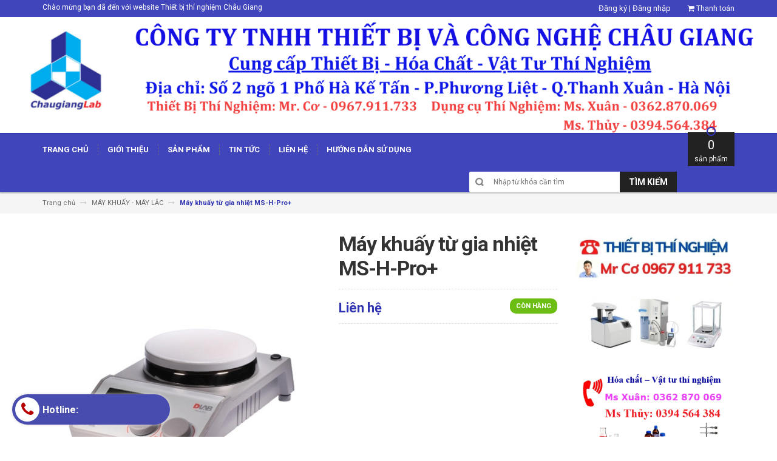

--- FILE ---
content_type: text/html; charset=utf-8
request_url: https://www.chaugianglab.com/may-khuay-tu-gia-nhiet-ms-h-pro
body_size: 26892
content:
<!DOCTYPE html>
<html lang="vi">
	<head>
		<meta charset="UTF-8" />
		<meta http-equiv="x-ua-compatible" content="ie=edge">
		<meta name="viewport" content="width=device-width, initial-scale=1, maximum-scale=1">
		<meta name="robots" content="noodp,index,follow" />
		<meta name='revisit-after' content='1 days' />			
		<title>
			Máy khuấy từ gia nhiệt MS-H-Pro+
			
			
			 | Thiết bị - Hóa Chất - Vật Tư Thí Nghiệm  Châu Giang			
		</title>

		
		<meta name="description" content="Máy khuấy từ gia nhiệt MS-H-Pro+, Máy khuấy từ gia nhiệt Dlab, Máy khuấy từ dùng trong phòng hóa nghiệm, Máy khuấy từ gia nhiệt Trung quốc, Máy khuấy từ giá rẻ">
		
		<link rel="canonical" href="https://www.chaugianglab.com/may-khuay-tu-gia-nhiet-ms-h-pro">
		<link rel="icon" href="//bizweb.dktcdn.net/100/225/491/themes/551872/assets/favicon.png?1756814607809" type="image/x-icon" />

		

	<meta property="og:type" content="product">
	<meta property="og:title" content="Máy khuấy từ gia nhiệt MS-H-Pro+">
	
		<meta property="og:image" content="http://bizweb.dktcdn.net/thumb/grande/100/225/491/products/may-khuay-tu-gia-nhiet-ms-h-prot.jpg?v=1542426757407">
		<meta property="og:image:secure_url" content="https://bizweb.dktcdn.net/thumb/grande/100/225/491/products/may-khuay-tu-gia-nhiet-ms-h-prot.jpg?v=1542426757407">
	
		<meta property="og:image" content="http://bizweb.dktcdn.net/thumb/grande/100/225/491/products/may-khuay-tu-gia-nhiet-dlab-ms-h-pro.jpg?v=1567150467950">
		<meta property="og:image:secure_url" content="https://bizweb.dktcdn.net/thumb/grande/100/225/491/products/may-khuay-tu-gia-nhiet-dlab-ms-h-pro.jpg?v=1567150467950">
	
	<meta property="og:price:amount" content="0">
	<meta property="og:price:currency" content="VND">

<meta property="og:description" content="Máy khuấy từ gia nhiệt MS-H-Pro+, Máy khuấy từ gia nhiệt Dlab, Máy khuấy từ dùng trong phòng hóa nghiệm, Máy khuấy từ gia nhiệt Trung quốc, Máy khuấy từ giá rẻ">
<meta property="og:url" content="https://www.chaugianglab.com/may-khuay-tu-gia-nhiet-ms-h-pro">
<meta property="og:site_name" content="Thiết bị - Hóa Chất - Vật Tư Thí Nghiệm  Châu Giang">

		<!-- HTML5 shim and Respond.js for IE8 support of HTML5 elements and media queries -->
		<!-- WARNING: Respond.js doesn't work if you view the page via file:// -->
		<!--[if lt IE 9]>
<script src="//oss.maxcdn.com/html5shiv/3.7.2/html5shiv.min.js"></script>
<script src="//oss.maxcdn.com/respond/1.4.2/respond.min.js"></script>
<![endif]-->
		<!-- CSS Style -->
		<link href="//maxcdn.bootstrapcdn.com/bootstrap/3.3.1/css/bootstrap.min.css" rel="stylesheet" type="text/css" media="all" />
		<link href="//maxcdn.bootstrapcdn.com/font-awesome/4.4.0/css/font-awesome.min.css" rel="stylesheet" type="text/css" media="all" />
		<link href="//fonts.googleapis.com/css?family=Open+Sans:300italic,400italic,600italic,700italic,800italic,300,700,800,400,600" rel="stylesheet" type="text/css" media="all" />
		<link href="//fonts.googleapis.com/css?family=Roboto:400,700&amp;amp;subset=vietnamese" rel="stylesheet" type="text/css" media="all" />


		<link href="//cdnjs.cloudflare.com/ajax/libs/owl-carousel/1.3.3/owl.carousel.min.css" rel="stylesheet" type="text/css" media="all" />
		<link href="//bizweb.dktcdn.net/100/225/491/themes/551872/assets/owl.theme.css?1756814607809" rel="stylesheet" type="text/css" media="all" />
		<link href="//bizweb.dktcdn.net/100/225/491/themes/551872/assets/styles.scss.css?1756814607809" rel="stylesheet" type="text/css" media="all" />
		
		<link href="//bizweb.dktcdn.net/100/225/491/themes/551872/assets/style_optimize.scss.css?1756814607809" rel="stylesheet" type="text/css" media="all" />

		<!-- JavaScript -->
		<script src="https://code.jquery.com/jquery-1.11.2.min.js" integrity="sha256-Ls0pXSlb7AYs7evhd+VLnWsZ/AqEHcXBeMZUycz/CcA=" crossorigin="anonymous"></script>
		
		<script src="//bizweb.dktcdn.net/100/225/491/themes/551872/assets/bootstrap.min.js?1756814607809" type="text/javascript"></script>
		<script src="//bizweb.dktcdn.net/100/225/491/themes/551872/assets/parallax.js?1756814607809" type="text/javascript"></script>
		<script src="//cdnjs.cloudflare.com/ajax/libs/owl-carousel/1.3.1/owl.carousel.min.js" type="text/javascript"></script>
		<script src="//cdnjs.cloudflare.com/ajax/libs/fancybox/2.1.5/jquery.fancybox.pack.js" type="text/javascript"></script>
		<script src="//bizweb.dktcdn.net/assets/themes_support/api.jquery.js" type="text/javascript"></script>
		<script src="//bizweb.dktcdn.net/100/225/491/themes/551872/assets/common.js?1756814607809" type="text/javascript"></script>
		<script src="//bizweb.dktcdn.net/100/225/491/themes/551872/assets/main.js?1756814607809" type="text/javascript"></script>
		<script src="//bizweb.dktcdn.net/100/225/491/themes/551872/assets/script_optimize.js?1756814607809" type="text/javascript"></script>

		<script type="text/javascript">
	Bizweb.updateCartFromForm = function(cart, cart_summary_id, cart_count_id) {
		if ((typeof cart_summary_id) === 'string') {
			var cart_summary = jQuery(cart_summary_id);
			if (cart_summary.length) {
				// Start from scratch.
				cart_summary.empty();
				// Pull it all out.        
				jQuery.each(cart, function(key, value) {
					if (key === 'items') {
						var table = jQuery(cart_summary_id);           
						if (value.length) {   
							jQuery('<ul class="list-item-cart"></ul>').appendTo(table);
							jQuery.each(value, function(i, item) {	
								var buttonQty = "";
								if(item.quantity == '1'){
									buttonQty = 'disabled';
								}else{
									buttonQty = '';
								}
								var link_img0 = Bizweb.resizeImage(item.image, 'small');
								if(link_img0=="null" || link_img0 =='' || link_img0 ==null){
									link_img0 = "//bizweb.dktcdn.net/thumb/small/100/225/491/themes/551872/assets/no-image.jpg?1756814607809";
								}
								var itemnamesliced = item.name;
								if(item.name.length > 100){
									itemnamesliced = item.name.slice(0,100) + '...';
								}
								jQuery(	'<li class="item productid-' + item.variant_id +'">'
									   +	'<div class="border_list">'
									   +		'<a class="product-image" href="' + item.url + '" title="' + item.name + '">'
									   +			'<img alt="'+  item.name  + '" src="' + link_img0 +  '"width="'+ '100' +'"\>'
									   +		'</a>'
									   +		'<div class="detail-item">'
									   +			'<div class="product-details">'
									   +				'<a href="javascript:;" data-id="'+ item.variant_id +'" title="Xóa" class="remove-item-cart"><i class="fa fa-times-circle" aria-hidden="true"></i>&nbsp;'
									   +				'</a>'
									   + '<p class="product-name"> <a href="' + item.url + '" title="' + item.name + '">' + itemnamesliced + '</a></p></div>'
									   + '<div class="product-details-bottom"><span class="price">' + Bizweb.formatMoney(item.price, "{{amount_no_decimals_with_comma_separator}}₫") + '</span>'
									   + '<div class="quantity-select qty_drop_cart">'
									   +	'Số lượng : ' + item.quantity 
									   +	'<input class="variantID" type="hidden" name="variantId" value="'+ item.variant_id +'">'
									   //+	'<input type="text" maxlength="12" min="0" class="input-text number-sidebar qty'+ item.variant_id +'" id="qty'+ item.variant_id +'" name="Lines" id="updates_'+ item.variant_id +'"  size="4" value="'+ item.quantity +'">'
									   +	'</div></div></div></li>').appendTo(table.children('.list-item-cart'));
							});
						}
						else {
							jQuery('<div class="no-item"><p>Không có sản phẩm nào trong giỏ hàng.</p></div>').appendTo(table);
						}
					}
				});
			}
		}
		updateCartDesc(cart);
	}

	Bizweb.updateCartPageForm = function(cart, cart_summary_id, cart_count_id) {
		if ((typeof cart_summary_id) === 'string') {
			var cart_summary = jQuery(cart_summary_id);
			if (cart_summary.length) {
				// Start from scratch.
				cart_summary.empty();
				// Pull it all out.        
				jQuery.each(cart, function(key, value) {
					if (key === 'items') {
						var table = jQuery(cart_summary_id);           
						if (value.length) {  
							var pageCart = 	'<div class="cart page_cart cart_des_page hidden-xs-down">'
							+					'<div class="col-lg-12">'
							+						'<div class="form-cart">'
							+							'<form action="/cart" method="post">'
							+								'<div class="table-cart">'
							+									'<table class="table">'
							+										'<thead>'
							+											'<tr style="background: #3034b1; color: #fff;">'
							+												'<th style="width:60px;">Xóa</th>'
							+												'<th style="width:190px;">Ảnh sản phẩm</th>'
							+												'<th style="min-width:150px;">Tên sản phẩm</th>'
							+												'<th style="width:150px; text-align:center">Giá</th>'
							+												'<th style="width:100px;">Số lượng</th>'
							+												'<th style="width:150px;">Thành tiền</th>'
							+											'</tr>'
							+										'</thead>'
							+										'<tbody>'
							+										'</tbody>'
							+									'</table>'
							+								'</div>'
							+							'</form>'
							+						'</div>'
							+					'</div>'; 
							var pageCartCheckout =	'<div class="col-lg-5">'
							+							'<div class="form-cart-button mtb">'
							+								'<div class="">'
							+									'<a href="/collections/all" class="form-cart-continue">Tiếp tục mua hàng</a>'
							+								'</div>'
							+							'</div>'
							+						'</div>'
							+						'<div class="col-lg-5 col-lg-offset-2 bg_cart">'
							+							'<div class="table-total">'
							+								'<table class="table ">'
							+									'<tr>'
							+										'<td>Tổng giá sản phẩm</td>'
							+										'<td class="txt-right totals_price">' + Bizweb.formatMoney(cart.total_price, "{{amount_no_decimals_with_comma_separator}}₫") + '</td>'
							+									'</tr>'
							+									'<tr>'
							+										'<td>Tiền vận chuyển</td>'
							+										'<td class="txt-right">Tính khi thanh toán</td>'
							+									'</tr>'
							+									'<tr>'
							+										'<td>TỔNG TIỀN THANH TOÁN</td>'
							+										'<td class="txt-right totals_price">' + Bizweb.formatMoney(cart.total_price, "{{amount_no_decimals_with_comma_separator}}₫") + '</td>'
							+									'</tr>'
							+								'</table>'
							+							'</div>'
							+							'<a onclick="window.location.href=\'/checkout\'" class="btn-checkout-cart">Thanh toán ngay</a>'
							+						'</div>';
							jQuery(pageCart).appendTo(table);
							jQuery.each(value, function(i, item) {
								var buttonQty = "";
								if(item.quantity == '1'){
									buttonQty = 'disabled';
								}else{
									buttonQty = '';
								}
								var link_img1 = Bizweb.resizeImage(item.image, 'compact');
								if(link_img1=="null" || link_img1 =='' || link_img1 ==null){
									link_img1 = "//bizweb.dktcdn.net/thumb/compact/100/225/491/themes/551872/assets/no-image.jpg?1756814607809";
								}
								var pageCartItem = 	'<tr class="productid-' + item.variant_id +'">'
								+						'<td>'
								+							'<a class="button remove-item remove-item-cart" title="Xóa" href="javascript:;" data-id="'+ item.variant_id +'"><i class="fa fa-times" aria-hidden="true"></i></a>'
								+						'</td>'
								+						'<td class="cartImg">'
								+							'<a href="' + item.url + '" title="' + item.name + '">'
								+								'<img alt="' + item.name + item.variant_title + '" src="' + link_img1 +  '" alt="' + item.name + '">'
								+							'</a>'
								+						'</td>'
								+						'<td class="title_cart">'
								+							'<a href="' + item.url + '">' + item.name + '</a><br><span class="variant-title">' + item.variant_title + '</span>'
								+						'</td>'
								+						'<td class="price_cart tRight">'+ Bizweb.formatMoney(item.price, "{{amount_no_decimals_with_comma_separator}}₫")
								+						'</td>'
								+						'<td class="input_qty_pr cart-quantity tRight">'
								+							'<input class="variantID" type="hidden" name="variantId" value="'+ item.variant_id +'">'
								+							'<button onClick="var result = document.getElementById(\'qtyItemc'+ item.variant_id +'\'); var qtyItemc'+ item.variant_id +' = result.value; if( !isNaN( qtyItemc'+ item.variant_id +' )) result.value++;return false;" class="increase_pop items-count btn-plus" type="button"><i class="fa fa-caret-up" aria-hidden="true"></i></button><button onClick="var result = document.getElementById(\'qtyItemc'+ item.variant_id +'\'); var qtyItemc'+ item.variant_id +' = result.value; if( !isNaN( qtyItemc'+ item.variant_id +' ) &amp;&amp; qtyItemc'+ item.variant_id +' &gt; 1 ) result.value--;return false;" ' + buttonQty + ' class="reduced_pop items-count btn-minus" type="button"><i class="fa fa-caret-down" aria-hidden="true"></i></button>'
								+							'<input type="text" maxlength="12" min="1" class="input-text number-sidebar input_pop input_pop qtyItemc'+ item.variant_id +'" id="qtyItemc'+ item.variant_id +'" name="Lines" id="updates_'+ item.variant_id +'" size="4" value="'+ item.quantity +'" disabled>'
								+						'</td>'
								+						'<td class="price_cart2 tRight">'+ Bizweb.formatMoney(item.price * item.quantity, "{{amount_no_decimals_with_comma_separator}}₫")
								+						'</td>'
								+					'</tr>';

								jQuery(pageCartItem).appendTo(table.find('tbody'));
								if(item.variant_title == 'Default Title'){
									$('.variant-title').hide();
								}
							}); 
							jQuery(pageCartCheckout).appendTo(table.children('.page_cart'));
						}else {
							jQuery(	'<div class="col-lg-12 col-md-12 col-sm-12 col-xs-12">'
								   +	'<div class="style-form">'
								   +		'<h2>Không có sản phẩm nào trong giỏ hàng</h2>'
								   +		'<a href="/collections/all" class="form-cart-continue">Tiếp tục mua hàng</a>'
								   +	'</div>'
								   +'</div>').appendTo(table);
							jQuery('.bg-cart-page').css('min-height', 'auto');
						}
					}
				});
			}
		}
		jQuery('.total-price').html(Bizweb.formatMoney(cart.total_price, "{{amount_no_decimals_with_comma_separator}}₫"));
		updateCartDesc(cart);
		jQuery('#wait').hide();
	}

	Bizweb.updateCartPageFormMobile = function(cart, cart_summary_id, cart_count_id) {
		if ((typeof cart_summary_id) === 'string') {
			var cart_summary = jQuery(cart_summary_id);
			if (cart_summary.length) {
				// Start from scratch.
				cart_summary.empty();
				// Pull it all out.        
				jQuery.each(cart, function(key, value) {
					if (key === 'items') {
						var table = jQuery(cart_summary_id);           
						if (value.length) {  
							var pageCart = 	'<div class="cart_mb cart_ct_mobile">'
							+			 		'<div class="cart_mobile_content">'
							+						'<form action="/cart" method="post" novalidate></form>'
							+						'<div class="body-item"></div>'
							+					'</div>'
							+				'</div>';
							var pageCartCheckout = 	'<div class="row">'
							+				'<div class="col-lg-5">'
							+					'<div class="form-cart-button mta">'
							+						'<div class="">'
							+							'<a href="/collections/all" class="form-cart-continue">Tiếp tục mua hàng</a>'
							+						'</div>'
							+					'</div>'
							+				'</div>'
							+ 				'<div class="col-lg-5 col-lg-offset-2 bg_cart">'
							+					'<div class="table-total">'
							+						'<table class="table ">'
							+ 							'<tr>'
							+								'<td>Tổng giá sản phẩm</td>'
							+								'<td class="txt-right totals_price">' + Bizweb.formatMoney(cart.total_price, "{{amount_no_decimals_with_comma_separator}}₫") + '</td>'
							+							'</tr>'
							+ 							'<tr>'
							+								'<td>Tiền vận chuyển</td>'
							+								'<td class="txt-right">Tính khi thanh toán</td>'
							+							'</tr>'
							+ 							'<tr>'
							+								'<td>TỔNG TIỀN THANH TOÁN</td>'
							+								'<td class="txt-right totals_price">' + Bizweb.formatMoney(cart.total_price, "{{amount_no_decimals_with_comma_separator}}₫") + '</td>'
							+							'</tr>'
							+						'</table>'
							+					'</div>'
							+					'<a onclick="window.location.href=\'/checkout\'" class="btn-checkout-cart">Thanh toán ngay</a>'
							+				'</div>'
							+			'</div>';
							jQuery(pageCart).appendTo(table);
							jQuery.each(value, function(i, item) {
								var buttonQty = "";
								if(item.quantity == '1'){
									buttonQty = 'disabled';
								}else{
									buttonQty = '';
								}
								var link_img2 = Bizweb.resizeImage(item.image, 'compact');
								if(link_img2 == "null" || link_img2 =='' || link_img2 == null ){
									link_img2 = "//bizweb.dktcdn.net/thumb/compact/100/225/491/themes/551872/assets/no-image.jpg?1756814607809";
								}
								var ww = $(window).width();
								var itemname = item.name;
								if (ww >= 480){
									if (itemname.length > 100){
										itemname = item.name.slice(0,100) + '...';
									}
								} else if (ww >= 375 && ww < 480){
									if (itemname.length > 70){
										itemname = item.name.slice(0,70) + '...';
									}
								} else {
									if (itemname.length > 40){
										itemname = item.name.slice(0,40) + '...';
									}
								}

								$(window).on('resize', function(){
									if (ww >= 480){
										if (itemname.length > 100){
											itemname = item.name.slice(0,100) + '...';
										}
									} else if (ww >= 375 && ww < 480){
										if (itemname.length > 70){
											itemname = item.name.slice(0,70) + '...';
										}
									} else {
										if (itemname.length > 40){
											itemname = item.name.slice(0,40) + '...';
										}
									}
								});

								var pageCartItem = 	'<div class="item_cart productid-' + item.variant_id +'">'
								+						'<div class="image_cart_mobile">'
								+							'<a title="' + item.name + '" href="' + item.url + '">'
								+								'<img alt="' + item.name + '" src="' + link_img2 +  '">'
								+							'</a>'
								+						'</div>'
								+						'<div class="name_item_cart">'
								+							'<h3>'
								+								'<a href="' + item.url + '" title="' + item.name + '">' + itemname + '</a>'
								+							'</h3>'
								+							'<span class="variant-title">' + item.variant_title + '</span>'
								+ 							'<span class="item-price">Giá : '
								+								'<span class="price">' + Bizweb.formatMoney(item.price, "{{amount_no_decimals_with_comma_separator}}₫") + '</span>'
								+							'</span>'
								+						'</div>'
								+ 					'<div class="slg_cart">'
								+						'<div class="qty_mb">'
								+							'<input class="variantID" type="hidden" name="variantId" value="'+ item.variant_id +'">'
								+							'<input type="text" maxlength="12" min="0" class="input-text number-sidebar qtymb'+ item.variant_id +'" id="qtymb'+ item.variant_id +'" name="Lines" id="updates_'+ item.variant_id +'" size="4" value="'+ item.quantity +'">'
								+ 							'<a class="remove-item-cart" href="javascript:;" data-id="'+ item.variant_id +'" title="Xoá" style="display:block;margin:5px 0px 5px 10px; color:#111;">'
								+								'<i class="fa fa-times" aria-hidden="true"></i>'
								+							'</a>'
								+							'<button onClick="var result = document.getElementById(\'qtymb'+ item.variant_id +'\'); var qtymb'+ item.variant_id +' = result.value; if( !isNaN( qtymb'+ item.variant_id +' )) result.value++;return false;" class="btn_increase increase items-count btn-plus" type="button">'
								+								'<i class="button_item fa fa-caret-up" aria-hidden="true"></i>'
								+							'</button>'
								+							'<button onClick="var result = document.getElementById(\'qtymb'+ item.variant_id +'\'); var qtymb'+ item.variant_id +' = result.value; if( !isNaN( qtymb'+ item.variant_id +' ) &amp;&amp; qtymb'+ item.variant_id +' &gt; 1 ) result.value--;return false;" class="btn_reduced reduced items-count btn-minus" ' + buttonQty + ' type="button">'
								+								'<i class="button_item fa fa-caret-down" aria-hidden="true"></i>'
								+							'</button>'
								+						'</div>'
								+					'</div>'
								+				'</div>';
								jQuery(pageCartItem).appendTo(table.find('.body-item'));
								if(item.variant_title == 'Default Title'){
									$('.variant-title').hide();
								}
							}); 
							jQuery(pageCartCheckout).appendTo(table.children('.cart_mb'));
						}
					}
				});
			}
		}
		updateCartDesc(cart);
		jQuery('#wait').hide();
	}

	Bizweb.updateCartPopupForm = function(cart, cart_summary_id, cart_count_id) {
		if ((typeof cart_summary_id) === 'string') {
			var cart_summary = jQuery(cart_summary_id);
			if (cart_summary.length) {
				// Start from scratch.
				cart_summary.empty();
				// Pull it all out.        
				jQuery.each(cart, function(key, value) {
					if (key === 'items') {
						var table = jQuery(cart_summary_id);           
						if (value.length) { 
							jQuery.each(value, function(i, item) {
								var src = Bizweb.resizeImage(item.image, 'small');
								if(src == null){
									src = "//bizweb.dktcdn.net/thumb/small/100/225/491/themes/551872/assets/no-image.jpg?1756814607809";
								}
								var buttonQty = "";
								if(item.quantity == '1'){
									buttonQty = 'disabled';
								}else{
									buttonQty = '';
								}
								var pageCartItem = '<div class="item-popup productid-' + item.variant_id +'"><div style="width: 80%;" class="text-left"><div class="item-image">'
								+ '<a class="product-image" href="' + item.url + '" title="' + item.name + '"><img alt="'+  item.name  + '" src="' + src +  '"width="'+ '100' +'"\></a><p class="item-remove"><a href="javascript:;" class="remove-item-cart" title="Xóa" data-id="'+ item.variant_id +'"><i class="fa fa-times-circle"></i> Xóa</a></p>'
								+ '</div><div class="item-info"><p class="item-name"><a href="' + item.url + '" title="' + item.name + '">' + item.title + '</a></p>'								
								+ '<p class="variant-tit">'+  item.variant_title +'</p></div></div>'
								+ '<div style="width: 20%;" class="text-right"><div class="item-price"><span class="price">' + Bizweb.formatMoney(item.price, "{{amount_no_decimals_with_comma_separator}}₫") + '</span>'
								+ '</div>'
								+ '<div class="fixab"><input class="variantID" type="hidden" name="variantId" value="'+ item.variant_id +'">'
								+ '<input type="text" maxlength="12" min="0" class="input-text number-sidebar qtyItem'+ item.variant_id +'" id="qtyItem'+ item.variant_id +'" name="Lines" id="updates_'+ item.variant_id +'" size="4" value="'+ item.quantity +'" disabled>'
								+ '</div>'
								+ '</div>';
								jQuery(pageCartItem).appendTo(table);
								var itemvariant = $('.productid-'+item.variant_id+' .variant-tit').text();
								if (itemvariant == 'Default Title'){
									$('.productid-'+item.variant_id+' .variant-tit').hide();
								}
								$('.link_product').text();
							}); 
						}
					}
				});
			}
		}
		jQuery('.total-price').html(Bizweb.formatMoney(cart.total_price, "{{amount_no_decimals_with_comma_separator}}₫"));
		updateCartDesc(cart);
	}

	function updateCartDesc(data){
		var $cartPrice = Bizweb.formatMoney(data.total_price, "{{amount_no_decimals_with_comma_separator}}₫"),
			$cartMobile = $('#header .cart-mobile .quantity-product'),
			$cartDesktop = $('.count_item_pr'),
			$cartDesktopList = $('.cart-box #cart-total');
		switch(data.item_count){
			case 0:
				$cartMobile.text('0');
				$cartDesktop.text('0');
				$cartDesktopList.html('<strong>0</strong> <span class="hidden-xs">sản phẩm</span>');
				break;
			case 1:
				$cartMobile.text('1');
				$cartDesktop.text('1');
				$cartDesktopList.html('<strong>1</strong> <span class="hidden-xs">sản phẩm</span>');
				break;
			default:
				$cartMobile.text(data.item_count);
				$cartDesktop.text(data.item_count);
				$cartDesktopList.html('<strong>'+data.item_count+'</strong> <span class="hidden-xs">sản phẩm</span>');
				break;
		}
		$('.top-cart-content .top-subtotal .price, aside.sidebar .block-cart .subtotal .price').html($cartPrice);
		$('.cart .shopping-cart-table-total .price').html($cartPrice)
		$('.popup-total .total-price').html($cartPrice);
		$('.table-total .totals_price').html($cartPrice);
		$('.header-cart-price .totals_price_mobile').html($cartPrice);
	}

	Bizweb.onCartUpdate = function(cart) {
		Bizweb.updateCartFromForm(cart, '.mini-products-list');
		Bizweb.updateCartPopupForm(cart, '#popup-cart-desktop .tbody-popup');
		
		 };

		 Bizweb.onCartUpdateClick = function(cart, variantId) {			
			 jQuery.each(cart, function(key, value) {
				 if (key === 'items') {    
					 jQuery.each(value, function(i, item) {	
						 if(item.variant_id == variantId){
							 $('.productid-'+variantId).find('.price_cart2').html(Bizweb.formatMoney(item.price * item.quantity, "{{amount_no_decimals_with_comma_separator}}₫"));
							 $('.productid-'+variantId).find('.items-count').prop("disabled", false);
							 $('.productid-'+variantId).find('.number-sidebar').prop("disabled", false);
							 $('.productid-'+variantId +' .number-sidebar').val(item.quantity);
							 if(item.quantity == '1'){
								 $('.productid-'+variantId).find('.items-count.btn-minus').prop("disabled", true);
							 }
						 }
					 });
				 }
			 });
			 updateCartDesc(cart);
		 }

		 Bizweb.onCartRemoveClick = function(cart, variantId) {
			 jQuery.each(cart, function(key, value) {
				 if (key === 'items') {    
					 jQuery.each(value, function(i, item) {	
						 if(item.variant_id == variantId){
							 $('.productid-'+variantId).remove();
						 }
					 }); 
				 }
			 });
			 updateCartDesc(cart);
		 }

		 $(window).ready(function(){
			 $.ajax({
				 type: 'GET',
				 url: '/cart.js',
				 async: false,
				 cache: false,
				 dataType: 'json',
				 success: function (cart){
					 Bizweb.updateCartPopupForm(cart, '#popup-cart-desktop .tbody-popup'); 
					 
					  }
					 });
				 });

</script>
		<script src="//bizweb.dktcdn.net/100/225/491/themes/551872/assets/cs.script.js?1756814607809" type="text/javascript"></script>
		<link href="//bizweb.dktcdn.net/100/225/491/themes/551872/assets/popup-cart.scss.css?1756814607809" rel="stylesheet" type="text/css" media="all" />

<div id="popup-cart" class="modal fade" role="dialog">
	<div id="popup-cart-desktop" class="clearfix">
		<div class="title-popup-cart">
			<span class="pop-title"><i class="fa fa-check check" aria-hidden="true"></i> Sản phẩm <span class="cart-popup-name"></span> đã thêm vào giỏ hàng</span>
			<div class="content-popup-cart">
				<div class="tbody-popup">
				</div>
				<div class="tfoot-popup">
					<div class="tfoot-popup-1 clearfix">
						<div class="pull-left popup-ship">
						</div>
						<div class="pull-right popup-total">
							<p>Tổng tiền: <span class="total-price"></span></p>
						</div>
						<a href="/collections/all" class="button btn-continue" title="Tiếp tục mua hàng"><span><i class="fa fa-caret-left" aria-hidden="true"></i> Tiếp tục mua hàng</span></a>
					</div>
					<div class="tfoot-popup-2 clearfix">
						<a class="button btn-proceed-checkout" title="Tiến hành đặt hàng" href="/checkout"><span>Tiến hành đặt hàng</span></a>
					</div>
				</div>
			</div>
			<a title="Close" class="quickview-close close-window" href="javascript:;" onclick="$('#popup-cart').modal('hide');"><i class="fa  fa-close"></i></a>
		</div>
	</div>

</div>
<div id="myModal" class="modal fade" role="dialog">
</div>

		

		<script>
	var Bizweb = Bizweb || {};
	Bizweb.store = 'tbytchaugiang.mysapo.net';
	Bizweb.id = 225491;
	Bizweb.theme = {"id":551872,"name":"DefaultTheme","role":"main"};
	Bizweb.template = 'product';
	if(!Bizweb.fbEventId)  Bizweb.fbEventId = 'xxxxxxxx-xxxx-4xxx-yxxx-xxxxxxxxxxxx'.replace(/[xy]/g, function (c) {
	var r = Math.random() * 16 | 0, v = c == 'x' ? r : (r & 0x3 | 0x8);
				return v.toString(16);
			});		
</script>
<script>
	(function () {
		function asyncLoad() {
			var urls = ["//bwstatistics.sapoapps.vn/genscript/script.js?store=tbytchaugiang.mysapo.net","https://google-shopping.sapoapps.vn/conversion-tracker/global-tag/454.js?store=tbytchaugiang.mysapo.net","https://google-shopping.sapoapps.vn/conversion-tracker/event-tag/454.js?store=tbytchaugiang.mysapo.net"];
			for (var i = 0; i < urls.length; i++) {
				var s = document.createElement('script');
				s.type = 'text/javascript';
				s.async = true;
				s.src = urls[i];
				var x = document.getElementsByTagName('script')[0];
				x.parentNode.insertBefore(s, x);
			}
		};
		window.attachEvent ? window.attachEvent('onload', asyncLoad) : window.addEventListener('load', asyncLoad, false);
	})();
</script>


<script>
	window.BizwebAnalytics = window.BizwebAnalytics || {};
	window.BizwebAnalytics.meta = window.BizwebAnalytics.meta || {};
	window.BizwebAnalytics.meta.currency = 'VND';
	window.BizwebAnalytics.tracking_url = '/s';

	var meta = {};
	
	meta.product = {"id": 11419442, "vendor": "DLAB", "name": "Máy khuấy từ gia nhiệt MS-H-Pro+",
	"type": "", "price": 0 };
	
	
	for (var attr in meta) {
	window.BizwebAnalytics.meta[attr] = meta[attr];
	}
</script>

	
		<script src="/dist/js/stats.min.js?v=96f2ff2"></script>
	












		<link href="//bizweb.dktcdn.net/100/225/491/themes/551872/assets/bw-statistics-style.css?1756814607809" rel="stylesheet" type="text/css" media="all" />

	</head>

	<body class="cms-index-index">
		<div class="page">
			<!-- Header -->
<header class="header-container">
	<div class="header-top">
		<div class="container">
			<div class="row">
				<!-- Header Language -->
				<div class="col-sm-6 hidden-xs">
					<div class="welcome-msg">Chào mừng bạn đã đến với  website Thiết bị thí nghiệm Châu Giang</div>
				</div>
				<div class="col-sm-6 col-xs-12">
					<!-- Header Top Links -->
					<div class="toplinks">
						<div class="links">
							
							<a style="color: #fff" title="Đăng ký" href="/account/register"><span>Đăng ký</span></a>
							<span style="color: #fff"> | </span>
							<a style="color: #fff" title="Đăng nhập" href="/account/login"><span>Đăng nhập</span></a>
							
							
							<div class="check">
								<a title="Thanh toán" href="/checkout">
									<i class="fa fa-shopping-cart"></i> <span>Thanh toán</span>
								</a>
							</div>
						</div>
					</div>
					<!-- End Header Top Links -->
				</div>
			</div>
		</div>
	</div>
	<div class="header">
		<a class="" title="Thiết bị - Hóa Chất - Vật Tư Thí Nghiệm  Châu Giang" href="/"><img alt="Thiết bị - Hóa Chất - Vật Tư Thí Nghiệm  Châu Giang" src="//bizweb.dktcdn.net/100/225/491/themes/551872/assets/banner.jpg?1756814607809"></a>
	</div>
</header>
<!-- end header -->
<!-- Navbar -->
<nav>
	<div class="container">
		<div class="nav-inner">
			<!-- mobile-menu -->
			<div class="hidden-desktop" id="mobile-menu">
				<ul class="navmenu">
					<li>
						<div class="menutop">
							<div class="toggle"> <span class="icon-bar"></span> <span class="icon-bar"></span> <span class="icon-bar"></span></div>
							<h2>Menu</h2>
						</div>
						<ul style="display:none;" class="submenu">
							<div class="search-box">
								<form action="/search" method="get" id="search_mini_form">
									<input type="text" placeholder="Nhập từ khóa cần tìm" value="" maxlength="70" class="" name="query" id="search">
									<button id="submit-button" class="search-btn-bg" type="submit"><span>Tìm kiếm</span></button>
								</form>
							</div>
							<li>
								<ul class="topnav">
									
									
									<li class="level0 level-top parent">
										<a href="/"> <span>Trang chủ</span> </a>
										<ul class="level0">
											
											
											<li class="level1">
												<a href="/hang-blupard"><span>Thiết bị thí nghiệm hãng Blupaird</span></a>
												<ul class="level1">
													
													
													<li class="level2">
														<a href="/tu-moi-truong-blupaird"><span>Tủ môi trường Blupaird</span></a>
													</li>
													
													
												</ul>
											</li>
											
											
											
											<li class="level1"><a href="/hang-blupard"><span>Tủ môi trường hãng Blupaird</span></a></li>
											
											
											
											<li class="level1"><a href="/may-dong-hoa-daihan"><span>Máy Đồng Hóa Daihan</span></a></li>
											
											
										</ul>
									</li>
									
									
									
									<li class="level0 level-top parent">
										<a href="/gioi-thieu" class="level-top"> <span>Giới thiệu</span> </a>
									</li>
									
									
									
									<li class="level0 level-top parent">
										<a href="/hoa-chat-tinh-khiet-jhd"> <span>Sản phẩm</span> </a>
										<ul class="level0">
											
											
											<li class="level1">
												<a href="/lo-nung"><span>Thiết Bị thí nghiệm</span></a>
												<ul class="level1">
													
													
													<li class="level2">
														<a href="/lo-nung"><span>Lò nung</span></a>
													</li>
													
													
													
													<li class="level2">
														<a href="/tu-say"><span>Tủ sấy</span></a>
													</li>
													
													
													
													<li class="level2">
														<a href="/bep-cach-thuy-be-dieu-nhiet"><span>Bếp cách thủy- bể điều nhiệt</span></a>
													</li>
													
													
													
													<li class="level2">
														<a href="/may-khuay-may-lac"><span>Máy khuấy- Máy lắc</span></a>
													</li>
													
													
													
													<li class="level2">
														<a href="/tu-am-tu-moi-truong"><span>Tủ ấm- Tủ môi trường</span></a>
													</li>
													
													
													
													<li class="level2">
														<a href="/may-ly-tam"><span>Máy ly tâm</span></a>
													</li>
													
													
													
													<li class="level2">
														<a href="/may-cat-may-chiet"><span>Máy cất- Máy triết</span></a>
													</li>
													
													
													
													<li class="level2">
														<a href="/be-rua-sieu-am"><span>Bể rửa siêu âm</span></a>
													</li>
													
													
													
													<li class="level2">
														<a href="/kinh-hien-vi"><span>Kính hiển vi</span></a>
													</li>
													
													
													
													<li class="level2">
														<a href="/tu-cay-vi-sinh"><span>Tủ cấy vi sinh</span></a>
													</li>
													
													
													
													<li class="level2">
														<a href="/may-quang-pho"><span>Máy quang phổ</span></a>
													</li>
													
													
													
													<li class="level2">
														<a href="/thiet-bi-khac-1"><span>Thiết bị khác</span></a>
													</li>
													
													
													
													<li class="level2">
														<a href="/bep-dien-cac-loai"><span>Bếp điện các loại</span></a>
													</li>
													
													
												</ul>
											</li>
											
											
											
											<li class="level1">
												<a href="/hao-chat-tinh-khiet-merk"><span>Hóa chất thí nghiệm</span></a>
												<ul class="level1">
													
													
													<li class="level2">
														<a href="/hoa-chat-tinh-khiet-xilong"><span>HÓA CHẤT TINH KHIẾT XILONG</span></a>
													</li>
													
													
													
													<li class="level2">
														<a href="/hoa-chat-tinh-khiet-jhd"><span>HÓA CHẤT TINH KHIẾT JHD</span></a>
													</li>
													
													
													
													<li class="level2">
														<a href="/hao-chat-tinh-khiet-merk"><span>HÁO CHẤT TINH KHIẾT MERK</span></a>
													</li>
													
													
													
													<li class="level2">
														<a href="/hoa-chat-tinh-khiet-sigma"><span>HÓA CHẤT TINH KHIẾT SIGMA</span></a>
													</li>
													
													
													
													<li class="level2">
														<a href="/hoa-chat-daejung"><span>HÓA CHẤT DAEJUNG</span></a>
													</li>
													
													
													
													<li class="level2">
														<a href="/hoa-chat-khac"><span>HÓA CHẤT KHÁC</span></a>
													</li>
													
													
												</ul>
											</li>
											
											
											
											<li class="level1">
												<a href="/thuy-tinh-trung-quoc"><span>Dụng cụ thí nghiệm</span></a>
												<ul class="level1">
													
													
													<li class="level2">
														<a href="/thuy-tinh-trung-quoc"><span>Dụng cụ thủy tinh Trung Quốc</span></a>
													</li>
													
													
													
													<li class="level2">
														<a href="/thuy-tinh-duran"><span>Dụng cụ thủy tinh hãng Duran- Đức</span></a>
													</li>
													
													
													
													<li class="level2">
														<a href="/thuy-tinh-isolab"><span>Dụng cụ thủy tinh hãng Isolab- Đức</span></a>
													</li>
													
													
													
													<li class="level2">
														<a href="/dung-cu-nhua"><span>Dụng cụ nhựa phòng thí nghiệm</span></a>
													</li>
													
													
													
													<li class="level2">
														<a href="/dung-cu-su"><span>Dụng cụ thí nghiệm sứ</span></a>
													</li>
													
													
													
													<li class="level2">
														<a href="/gia-kep"><span>Giá-kẹp phòng thí nghiệm</span></a>
													</li>
													
													
													
													<li class="level2">
														<a href="/vat-tu-thi-nghiem-khac"><span>Vật tư thí nghiệm khác</span></a>
													</li>
													
													
												</ul>
											</li>
											
											
											
											<li class="level1">
												<a href="/hang-haier"><span>Thiết bị theo hãng</span></a>
												<ul class="level1">
													
													
													<li class="level2">
														<a href="/hang-chang-ji"><span>HÃNG CHANG JI</span></a>
													</li>
													
													
													
													<li class="level2">
														<a href="/hang-dlab-my"><span>HÃNG DLAB - MỸ</span></a>
													</li>
													
													
													
													<li class="level2">
														<a href="/hang-fengling"><span>HÃNG FENGLING</span></a>
													</li>
													
													
													
													<li class="level2">
														<a href="/hang-gt-sonic"><span>HÃNG GT SONIC</span></a>
													</li>
													
													
													
													<li class="level2">
														<a href="/hang-zenith"><span>HÃNG ZENITH</span></a>
													</li>
													
													
													
													<li class="level2">
														<a href="/hang-hanna"><span>Hãng Hanna</span></a>
													</li>
													
													
													
													<li class="level2">
														<a href="/hang-extech"><span>Hãng Extech</span></a>
													</li>
													
													
													
													<li class="level2">
														<a href="/hang-ika-1"><span>Hãng IKA</span></a>
													</li>
													
													
													
													<li class="level2">
														<a href="/hang-benetech"><span>HÃNG BENETECH</span></a>
													</li>
													
													
													
													<li class="level2">
														<a href="/hang-shkt-trung-quoc"><span>Hãng SHKT- Trung Quốc</span></a>
													</li>
													
													
													
													<li class="level2">
														<a href="/hang-ckic"><span>Hãng CKIC</span></a>
													</li>
													
													
													
													<li class="level2">
														<a href="/hang-kruss-duc"><span>Hãng Kruss- Đức</span></a>
													</li>
													
													
													
													<li class="level2">
														<a href="/hang-nabertherm-duc"><span>Hãng Nabertherm- Đức</span></a>
													</li>
													
													
													
													<li class="level2">
														<a href="/thiet-bi-nganh-bao-bi-drick"><span>Hãng Drick</span></a>
													</li>
													
													
													
													<li class="level2">
														<a href="/hang-velp-italia"><span>Hãng Velp- Italia</span></a>
													</li>
													
													
													
													<li class="level2">
														<a href="/hang-pnshar"><span>Hãng bao bì PNSHAR</span></a>
													</li>
													
													
													
													<li class="level2">
														<a href="/hang-testex"><span>Hãng TESTEX</span></a>
													</li>
													
													
													
													<li class="level2">
														<a href="/hang-labthink-usa"><span>Hãng Labthink - USA</span></a>
													</li>
													
													
													
													<li class="level2">
														<a href="/hang-haier"><span>Hãng Haier</span></a>
													</li>
													
													
													
													<li class="level2">
														<a href="/hang-gester"><span>Hãng GESTER</span></a>
														<ul class="level2">
															
														</ul>
													</li>
													
													
													
													<li class="level2">
														<a href="/hang-blupaird"><span>Hãng BLUPAIRD</span></a>
														<ul class="level2">
															
														</ul>
													</li>
													
													
													
													<li class="level2">
														<a href="/thiet-bi-thi-nghiem-hang-sundy"><span>Thiết bị thí nghiệm hãng Sundy</span></a>
														<ul class="level2">
															
															<li class="level3">
																<a href="/may-do-nhiet-luong-bom"><span>Máy đo nhiệt lượng bom</span></a>
															</li>
															
															<li class="level3">
																<a href="/may-phan-tich-nguyen-to"><span>Máy phân tích nguyên tố</span></a>
															</li>
															
															<li class="level3">
																<a href="/lo-nung-sundy"><span>Lò nung SUNDY</span></a>
															</li>
															
															<li class="level3">
																<a href="/may-kiem-tra-mai-mon"><span>Máy kiểm tra mài mòn</span></a>
															</li>
															
															<li class="level3">
																<a href="/he-thong-lay-mau-tu-dong"><span>Hệ thống lấy mẫu tự động</span></a>
															</li>
															
															<li class="level3">
																<a href="/chuan-bi-mau-lap-rap-phu-tro"><span>Chuẩn bị mẫu lắp ráp phụ trợ</span></a>
															</li>
															
															<li class="level3">
																<a href="/he-thong-robot-tu-dong"><span>Hệ thống robot tự động</span></a>
															</li>
															
															<li class="level3">
																<a href="/thiet-bi-kiem-ke-kho-du-tru"><span>Thiết bị kiểm kê kho dự trữ</span></a>
															</li>
															
														</ul>
													</li>
													
													
													
													<li class="level2">
														<a href="/thiet-bi-thi-nghiem-hang-peak"><span>Hãng Peak</span></a>
													</li>
													
													
													
													<li class="level2">
														<a href="/tu-moi-truong-faithful"><span>Hãng FAITHFUL</span></a>
														<ul class="level2">
															
															<li class="level3">
																<a href="/tu-moi-truong-faithful"><span>TỦ MÔI TRƯỜNG FAITHFUL</span></a>
															</li>
															
															<li class="level3">
																<a href="/tu-say-faithful"><span>TỦ SẤY FAITHFUL</span></a>
															</li>
															
															<li class="level3">
																<a href="/bep-dien-mat-phang"><span>BẾP ĐIỆN MẶT PHẲNG</span></a>
															</li>
															
															<li class="level3">
																<a href="/tu-am-faithful"><span>TỦ ẤM FAITHFUL</span></a>
															</li>
															
														</ul>
													</li>
													
													
													
													<li class="level2">
														<a href="/hang-tencan"><span>Hãng TENCAN</span></a>
													</li>
													
													
													
													<li class="level2">
														<a href="/hang-saftherm"><span>HÃNG SAFTHERM</span></a>
													</li>
													
													
													
													<li class="level2">
														<a href="/hang-biobase"><span>Hãng Biobase</span></a>
													</li>
													
													
													
													<li class="level2">
														<a href="/tu-say-1"><span>Thiết bị chuẩn bị mẫu Sundy</span></a>
													</li>
													
													
												</ul>
											</li>
											
											
											
											<li class="level1">
												<a href="/can-trung-quoc"><span>Cân điện tử - cân phân tích</span></a>
												<ul class="level1">
													
													
													<li class="level2">
														<a href="/can-oneko"><span>Cân Oneko</span></a>
													</li>
													
													
													
													<li class="level2">
														<a href="/can-vibra-shinko"><span>Cân Vibra-Shinko</span></a>
													</li>
													
													
													
													<li class="level2">
														<a href="/can-shimadzu"><span>Cân Shimadzu</span></a>
													</li>
													
													
													
													<li class="level2">
														<a href="/can-ohaus"><span>Cân Ohaus</span></a>
													</li>
													
													
													
													<li class="level2">
														<a href="/can-sartorius"><span>Cân Sartotius</span></a>
													</li>
													
													
													
													<li class="level2">
														<a href="/can-kern"><span>Cân Kern</span></a>
													</li>
													
													
													
													<li class="level2">
														<a href="/can-trung-quoc"><span>Cân Trung Quốc</span></a>
													</li>
													
													
													
													<li class="level2">
														<a href="/qua-can-chuan-1"><span>Quả cân chuẩn</span></a>
													</li>
													
													
													
													<li class="level2">
														<a href="/can-and-a-d"><span>CÂN AND  A&D</span></a>
													</li>
													
													
												</ul>
											</li>
											
											
											
											<li class="level1">
												<a href="/thiet-bi-phan-tich-nhiet-luong"><span>Thiết bị phân tích than</span></a>
												<ul class="level1">
													
													
													<li class="level2">
														<a href="/thiet-bi-phan-tich-nhiet-luong"><span>Thiết bị phân tích nhiệt lượng</span></a>
													</li>
													
													
													
													<li class="level2">
														<a href="/thiet-bi-phan-tich-luu-huynh"><span>Thiết bị phân tích lưu huỳnh</span></a>
													</li>
													
													
													
													<li class="level2">
														<a href="/thiet-bi-phan-tich-tro"><span>Thiết bị phân tích tro</span></a>
													</li>
													
													
													
													<li class="level2">
														<a href="/thiet-bi-phan-tich-than-khac"><span>Thiết bị phân tích than</span></a>
														<ul class="level2">
															
															<li class="level3">
																<a href="/thiet-bi-phan-tich-nhiet-luong"><span>Thiết bị phân tích nhiệt lượng</span></a>
															</li>
															
															<li class="level3">
																<a href="/thiet-bi-phan-tich-luu-huynh"><span>Thiết bị phân tích lưu huỳnh</span></a>
															</li>
															
															<li class="level3">
																<a href="/thiet-bi-phan-tich-tro"><span>Thiết bị phân tích tro</span></a>
															</li>
															
															<li class="level3">
																<a href="/thiet-bi-phan-tich-than-khac"><span>Thiết bị phân tích than</span></a>
															</li>
															
														</ul>
													</li>
													
													
												</ul>
											</li>
											
											
											
											<li class="level1">
												<a href="/thiet-bi-nganh-bao-bi-drick"><span>Thiết bị ngành bao bì</span></a>
												<ul class="level1">
													
													
													<li class="level2">
														<a href="/hang-pnshar"><span>Hãng Pnshar</span></a>
													</li>
													
													
													
													<li class="level2">
														<a href="/thiet-bi-nganh-bao-bi-drick"><span>Hãng Drick</span></a>
													</li>
													
													
													
													<li class="level2">
														<a href="/hang-gotech-dai-loan"><span>Hãng Gotech- Đài Loan</span></a>
													</li>
													
													
													
													<li class="level2">
														<a href="/hang-haida-trung-quoc"><span>Hãng Haida- Trung Quốc</span></a>
													</li>
													
													
												</ul>
											</li>
											
											
											
											<li class="level1"><a href="/thiet-bi-phan-tich-luu-huynh"><span>Thiết bị phân tích khoáng sản - vật liệu</span></a></li>
											
											
											
											<li class="level1">
												<a href="/may-keo-nen-van-nang"><span>Thiết bị thí nghiệm LASXD</span></a>
												<ul class="level1">
													
													
													<li class="level2">
														<a href="/may-nen-be-tong"><span>Máy Nén Mẫu</span></a>
													</li>
													
													
													
													<li class="level2">
														<a href="/may-keo-nen-van-nang"><span>Máy kéo nén Vạn năng</span></a>
													</li>
													
													
													
													<li class="level2">
														<a href="/khuon-duc"><span>Các Thiết Bị Khác</span></a>
													</li>
													
													
												</ul>
											</li>
											
											
											
											<li class="level1">
												<a href="/thiet-bi-phan-tich-moi-truong"><span>Thiết bị phân tích môi trường</span></a>
												<ul class="level1">
													
													
													<li class="level2">
														<a href="/may-do-chi-tieu-nuoc"><span>Máy đo đa chỉ tiêu nước</span></a>
													</li>
													
													
													
													<li class="level2">
														<a href="/may-do-khi-gio-da-chi-tieu"><span>Máy đo khí, máy đo đa chỉ tiêu</span></a>
													</li>
													
													
													
													<li class="level2">
														<a href="/thiet-bi-do-nhiet-do"><span>Thiết bị đo nhiệt độ</span></a>
													</li>
													
													
													
													<li class="level2">
														<a href="/vat-tu-thi-nghiem-moi-truong"><span>Vật tư thí nghiệm môi trường</span></a>
													</li>
													
													
												</ul>
											</li>
											
											
											
											<li class="level1"><a href="/thiet-bi-duoc-pham-thuc-pham-khac"><span>Thiết bị ngành dược phẩm</span></a></li>
											
											
											
											<li class="level1"><a href="/cong-nghe-sinh-hoc"><span>Thiết bị ngành công nghệ sinh học</span></a></li>
											
											
											
											<li class="level1">
												<a href="/noi-that-phong-thi-nghiem"><span>Nội thất phòng thí nghiệm</span></a>
												<ul class="level1">
													
													
													<li class="level2">
														<a href="/ban-thi-nghiem-trung-tam-2"><span>Bàn thí nghiệm trung tâm</span></a>
													</li>
													
													
													
													<li class="level2">
														<a href="/ban-thi-nghiem-ap-tuong"><span>Bàn thí nghiệm áp tường</span></a>
													</li>
													
													
													
													<li class="level2">
														<a href="/bon-voi-thi-nghiem"><span>Bồn- Vòi- Giá thí nghiệm</span></a>
													</li>
													
													
													
													<li class="level2">
														<a href="/tu-hut-khi-doc"><span>Tủ hút khí độc</span></a>
													</li>
													
													
													
													<li class="level2">
														<a href="/quat-hut-khi-doc"><span>Quạt hút khí độc</span></a>
													</li>
													
													
													
													<li class="level2">
														<a href="/tu-dung-hoa-chat"><span>Tủ đựng hóa chất</span></a>
													</li>
													
													
													
													<li class="level2">
														<a href="/tu-lanh-phong-thi-nghiem"><span>Tủ lạnh phòng thí nghiệm</span></a>
													</li>
													
													
												</ul>
											</li>
											
											
											
											<li class="level1"><a href="/linh-phu-kien"><span>Linh phụ kiện thiết bị</span></a></li>
											
											
											
											<li class="level1"><a href="/phong-thi-nghiem-son"><span>Thiết bị thí nghiệm sơn</span></a></li>
											
											
											
											<li class="level1">
												<a href="/may-dong-hoa-daihan"><span>Thiết bị thí nghiệm DAIHAN</span></a>
												<ul class="level1">
													
													
													<li class="level2">
														<a href="/bom-hut-chan-khong"><span>Tủ hút phòng thí nghiệm</span></a>
													</li>
													
													
													
													<li class="level2">
														<a href="/noi-hap-tiet-trung"><span>Nồi hấp tiệt trùng</span></a>
													</li>
													
													
													
													<li class="level2">
														<a href="/may-dong-hoa-daihan"><span>Máy đồng hóa</span></a>
													</li>
													
													
													
													<li class="level2">
														<a href="/be-rua-sieu-am-daihan"><span>Bể Rửa Siêu Âm  Daihan</span></a>
													</li>
													
													
												</ul>
											</li>
											
											
											
											<li class="level1">
												<a href="/vat-tu-thi-nghiem-hang-finetech"><span>Vật tư thí nghiệm hãng Finetech</span></a>
												<ul class="level1">
													
													
													<li class="level2">
														<a href="/vat-tu-thi-nghiem-hang-finetech"><span>Vật tư thí nghiệm hãng Finetech</span></a>
														<ul class="level2">
															
															<li class="level3">
																<a href="/vat-tu-thi-nghiem-hang-finetech"><span>Vật tư thí nghiệm hãng Finetech</span></a>
															</li>
															
														</ul>
													</li>
													
													
												</ul>
											</li>
											
											
										</ul>
									</li>
									
									
									
									<li class="level0 level-top parent">
										<a href="/tin-tuc"> <span>Tin tức</span> </a>
										<ul class="level0">
											
										</ul>
									</li>
									
									
									
									<li class="level0 level-top parent">
										<a href="/lien-he" class="level-top"> <span>Liên hệ</span> </a>
									</li>
									
									
									
									<li class="level0 level-top parent">
										<a href="/" class="level-top"> <span>Hướng dẫn sử dụng</span> </a>
									</li>
									
									
								</ul>
							</li>
						</ul>
					</li>
				</ul>
				<!--navmenu-->

			</div>
			<!--End mobile-menu -->



			<ul id="nav" class="hidden-xs">
				
				
				<li class="level0 drop-menu"><a href="/"><span>Trang chủ</span> </a>
					<ul class="level1">
						
						
						<li class="level1">
							<a href="/hang-blupard"> <span>Thiết bị thí nghiệm hãng Blupaird</span><i class="fa fa-plus"></i></a>
							<ul class="level2">
								
								
								<li class="level2">
									<a href="/tu-moi-truong-blupaird"> <span>Tủ môi trường Blupaird</span></a>
								</li>
								
								
							</ul>
						</li>
						
						
						
						<li class="level1">
							<a href="/hang-blupard">
								<span>Tủ môi trường hãng Blupaird</span>
							</a>
						</li>
						
						
						
						<li class="level1">
							<a href="/may-dong-hoa-daihan">
								<span>Máy Đồng Hóa Daihan</span>
							</a>
						</li>
						
						
					</ul>
				</li>
				
				
				
				<li class="level0"><a href="/gioi-thieu"><span>Giới thiệu</span> </a></li>
				
				
				
				<li class="level0 drop-menu"><a href="/hoa-chat-tinh-khiet-jhd"><span>Sản phẩm</span> </a>
					<ul class="level1">
						
						
						<li class="level1">
							<a href="/lo-nung"> <span>Thiết Bị thí nghiệm</span><i class="fa fa-plus"></i></a>
							<ul class="level2">
								
								
								<li class="level2">
									<a href="/lo-nung"> <span>Lò nung</span></a>
								</li>
								
								
								
								<li class="level2">
									<a href="/tu-say"> <span>Tủ sấy</span></a>
								</li>
								
								
								
								<li class="level2">
									<a href="/bep-cach-thuy-be-dieu-nhiet"> <span>Bếp cách thủy- bể điều nhiệt</span></a>
								</li>
								
								
								
								<li class="level2">
									<a href="/may-khuay-may-lac"> <span>Máy khuấy- Máy lắc</span></a>
								</li>
								
								
								
								<li class="level2">
									<a href="/tu-am-tu-moi-truong"> <span>Tủ ấm- Tủ môi trường</span></a>
								</li>
								
								
								
								<li class="level2">
									<a href="/may-ly-tam"> <span>Máy ly tâm</span></a>
								</li>
								
								
								
								<li class="level2">
									<a href="/may-cat-may-chiet"> <span>Máy cất- Máy triết</span></a>
								</li>
								
								
								
								<li class="level2">
									<a href="/be-rua-sieu-am"> <span>Bể rửa siêu âm</span></a>
								</li>
								
								
								
								<li class="level2">
									<a href="/kinh-hien-vi"> <span>Kính hiển vi</span></a>
								</li>
								
								
								
								<li class="level2">
									<a href="/tu-cay-vi-sinh"> <span>Tủ cấy vi sinh</span></a>
								</li>
								
								
								
								<li class="level2">
									<a href="/may-quang-pho"> <span>Máy quang phổ</span></a>
								</li>
								
								
								
								<li class="level2">
									<a href="/thiet-bi-khac-1"> <span>Thiết bị khác</span></a>
								</li>
								
								
								
								<li class="level2">
									<a href="/bep-dien-cac-loai"> <span>Bếp điện các loại</span></a>
								</li>
								
								
							</ul>
						</li>
						
						
						
						<li class="level1">
							<a href="/hao-chat-tinh-khiet-merk"> <span>Hóa chất thí nghiệm</span><i class="fa fa-plus"></i></a>
							<ul class="level2">
								
								
								<li class="level2">
									<a href="/hoa-chat-tinh-khiet-xilong"> <span>HÓA CHẤT TINH KHIẾT XILONG</span></a>
								</li>
								
								
								
								<li class="level2">
									<a href="/hoa-chat-tinh-khiet-jhd"> <span>HÓA CHẤT TINH KHIẾT JHD</span></a>
								</li>
								
								
								
								<li class="level2">
									<a href="/hao-chat-tinh-khiet-merk"> <span>HÁO CHẤT TINH KHIẾT MERK</span></a>
								</li>
								
								
								
								<li class="level2">
									<a href="/hoa-chat-tinh-khiet-sigma"> <span>HÓA CHẤT TINH KHIẾT SIGMA</span></a>
								</li>
								
								
								
								<li class="level2">
									<a href="/hoa-chat-daejung"> <span>HÓA CHẤT DAEJUNG</span></a>
								</li>
								
								
								
								<li class="level2">
									<a href="/hoa-chat-khac"> <span>HÓA CHẤT KHÁC</span></a>
								</li>
								
								
							</ul>
						</li>
						
						
						
						<li class="level1">
							<a href="/thuy-tinh-trung-quoc"> <span>Dụng cụ thí nghiệm</span><i class="fa fa-plus"></i></a>
							<ul class="level2">
								
								
								<li class="level2">
									<a href="/thuy-tinh-trung-quoc"> <span>Dụng cụ thủy tinh Trung Quốc</span></a>
								</li>
								
								
								
								<li class="level2">
									<a href="/thuy-tinh-duran"> <span>Dụng cụ thủy tinh hãng Duran- Đức</span></a>
								</li>
								
								
								
								<li class="level2">
									<a href="/thuy-tinh-isolab"> <span>Dụng cụ thủy tinh hãng Isolab- Đức</span></a>
								</li>
								
								
								
								<li class="level2">
									<a href="/dung-cu-nhua"> <span>Dụng cụ nhựa phòng thí nghiệm</span></a>
								</li>
								
								
								
								<li class="level2">
									<a href="/dung-cu-su"> <span>Dụng cụ thí nghiệm sứ</span></a>
								</li>
								
								
								
								<li class="level2">
									<a href="/gia-kep"> <span>Giá-kẹp phòng thí nghiệm</span></a>
								</li>
								
								
								
								<li class="level2">
									<a href="/vat-tu-thi-nghiem-khac"> <span>Vật tư thí nghiệm khác</span></a>
								</li>
								
								
							</ul>
						</li>
						
						
						
						<li class="level1">
							<a href="/hang-haier"> <span>Thiết bị theo hãng</span><i class="fa fa-plus"></i></a>
							<ul class="level2">
								
								
								<li class="level2">
									<a href="/hang-chang-ji"> <span>HÃNG CHANG JI</span></a>
								</li>
								
								
								
								<li class="level2">
									<a href="/hang-dlab-my"> <span>HÃNG DLAB - MỸ</span></a>
								</li>
								
								
								
								<li class="level2">
									<a href="/hang-fengling"> <span>HÃNG FENGLING</span></a>
								</li>
								
								
								
								<li class="level2">
									<a href="/hang-gt-sonic"> <span>HÃNG GT SONIC</span></a>
								</li>
								
								
								
								<li class="level2">
									<a href="/hang-zenith"> <span>HÃNG ZENITH</span></a>
								</li>
								
								
								
								<li class="level2">
									<a href="/hang-hanna"> <span>Hãng Hanna</span></a>
								</li>
								
								
								
								<li class="level2">
									<a href="/hang-extech"> <span>Hãng Extech</span></a>
								</li>
								
								
								
								<li class="level2">
									<a href="/hang-ika-1"> <span>Hãng IKA</span></a>
								</li>
								
								
								
								<li class="level2">
									<a href="/hang-benetech"> <span>HÃNG BENETECH</span></a>
								</li>
								
								
								
								<li class="level2">
									<a href="/hang-shkt-trung-quoc"> <span>Hãng SHKT- Trung Quốc</span></a>
								</li>
								
								
								
								<li class="level2">
									<a href="/hang-ckic"> <span>Hãng CKIC</span></a>
								</li>
								
								
								
								<li class="level2">
									<a href="/hang-kruss-duc"> <span>Hãng Kruss- Đức</span></a>
								</li>
								
								
								
								<li class="level2">
									<a href="/hang-nabertherm-duc"> <span>Hãng Nabertherm- Đức</span></a>
								</li>
								
								
								
								<li class="level2">
									<a href="/thiet-bi-nganh-bao-bi-drick"> <span>Hãng Drick</span></a>
								</li>
								
								
								
								<li class="level2">
									<a href="/hang-velp-italia"> <span>Hãng Velp- Italia</span></a>
								</li>
								
								
								
								<li class="level2">
									<a href="/hang-pnshar"> <span>Hãng bao bì PNSHAR</span></a>
								</li>
								
								
								
								<li class="level2">
									<a href="/hang-testex"> <span>Hãng TESTEX</span></a>
								</li>
								
								
								
								<li class="level2">
									<a href="/hang-labthink-usa"> <span>Hãng Labthink - USA</span></a>
								</li>
								
								
								
								<li class="level2">
									<a href="/hang-haier"> <span>Hãng Haier</span></a>
								</li>
								
								
								
								<li class="level2">
									<a href="/hang-gester"> <span>Hãng GESTER</span><i class="fa fa-plus"></i></a>
									<ul class="level3">
										
									</ul>
								</li>
								
								
								
								<li class="level2">
									<a href="/hang-blupaird"> <span>Hãng BLUPAIRD</span><i class="fa fa-plus"></i></a>
									<ul class="level3">
										
									</ul>
								</li>
								
								
								
								<li class="level2">
									<a href="/thiet-bi-thi-nghiem-hang-sundy"> <span>Thiết bị thí nghiệm hãng Sundy</span><i class="fa fa-plus"></i></a>
									<ul class="level3">
										
										<li class="level3"><a href="/may-do-nhiet-luong-bom"><span>Máy đo nhiệt lượng bom</span></a></li>
										
										<li class="level3"><a href="/may-phan-tich-nguyen-to"><span>Máy phân tích nguyên tố</span></a></li>
										
										<li class="level3"><a href="/lo-nung-sundy"><span>Lò nung SUNDY</span></a></li>
										
										<li class="level3"><a href="/may-kiem-tra-mai-mon"><span>Máy kiểm tra mài mòn</span></a></li>
										
										<li class="level3"><a href="/he-thong-lay-mau-tu-dong"><span>Hệ thống lấy mẫu tự động</span></a></li>
										
										<li class="level3"><a href="/chuan-bi-mau-lap-rap-phu-tro"><span>Chuẩn bị mẫu lắp ráp phụ trợ</span></a></li>
										
										<li class="level3"><a href="/he-thong-robot-tu-dong"><span>Hệ thống robot tự động</span></a></li>
										
										<li class="level3"><a href="/thiet-bi-kiem-ke-kho-du-tru"><span>Thiết bị kiểm kê kho dự trữ</span></a></li>
										
									</ul>
								</li>
								
								
								
								<li class="level2">
									<a href="/thiet-bi-thi-nghiem-hang-peak"> <span>Hãng Peak</span></a>
								</li>
								
								
								
								<li class="level2">
									<a href="/tu-moi-truong-faithful"> <span>Hãng FAITHFUL</span><i class="fa fa-plus"></i></a>
									<ul class="level3">
										
										<li class="level3"><a href="/tu-moi-truong-faithful"><span>TỦ MÔI TRƯỜNG FAITHFUL</span></a></li>
										
										<li class="level3"><a href="/tu-say-faithful"><span>TỦ SẤY FAITHFUL</span></a></li>
										
										<li class="level3"><a href="/bep-dien-mat-phang"><span>BẾP ĐIỆN MẶT PHẲNG</span></a></li>
										
										<li class="level3"><a href="/tu-am-faithful"><span>TỦ ẤM FAITHFUL</span></a></li>
										
									</ul>
								</li>
								
								
								
								<li class="level2">
									<a href="/hang-tencan"> <span>Hãng TENCAN</span></a>
								</li>
								
								
								
								<li class="level2">
									<a href="/hang-saftherm"> <span>HÃNG SAFTHERM</span></a>
								</li>
								
								
								
								<li class="level2">
									<a href="/hang-biobase"> <span>Hãng Biobase</span></a>
								</li>
								
								
								
								<li class="level2">
									<a href="/tu-say-1"> <span>Thiết bị chuẩn bị mẫu Sundy</span></a>
								</li>
								
								
							</ul>
						</li>
						
						
						
						<li class="level1">
							<a href="/can-trung-quoc"> <span>Cân điện tử - cân phân tích</span><i class="fa fa-plus"></i></a>
							<ul class="level2">
								
								
								<li class="level2">
									<a href="/can-oneko"> <span>Cân Oneko</span></a>
								</li>
								
								
								
								<li class="level2">
									<a href="/can-vibra-shinko"> <span>Cân Vibra-Shinko</span></a>
								</li>
								
								
								
								<li class="level2">
									<a href="/can-shimadzu"> <span>Cân Shimadzu</span></a>
								</li>
								
								
								
								<li class="level2">
									<a href="/can-ohaus"> <span>Cân Ohaus</span></a>
								</li>
								
								
								
								<li class="level2">
									<a href="/can-sartorius"> <span>Cân Sartotius</span></a>
								</li>
								
								
								
								<li class="level2">
									<a href="/can-kern"> <span>Cân Kern</span></a>
								</li>
								
								
								
								<li class="level2">
									<a href="/can-trung-quoc"> <span>Cân Trung Quốc</span></a>
								</li>
								
								
								
								<li class="level2">
									<a href="/qua-can-chuan-1"> <span>Quả cân chuẩn</span></a>
								</li>
								
								
								
								<li class="level2">
									<a href="/can-and-a-d"> <span>CÂN AND  A&D</span></a>
								</li>
								
								
							</ul>
						</li>
						
						
						
						<li class="level1">
							<a href="/thiet-bi-phan-tich-nhiet-luong"> <span>Thiết bị phân tích than</span><i class="fa fa-plus"></i></a>
							<ul class="level2">
								
								
								<li class="level2">
									<a href="/thiet-bi-phan-tich-nhiet-luong"> <span>Thiết bị phân tích nhiệt lượng</span></a>
								</li>
								
								
								
								<li class="level2">
									<a href="/thiet-bi-phan-tich-luu-huynh"> <span>Thiết bị phân tích lưu huỳnh</span></a>
								</li>
								
								
								
								<li class="level2">
									<a href="/thiet-bi-phan-tich-tro"> <span>Thiết bị phân tích tro</span></a>
								</li>
								
								
								
								<li class="level2">
									<a href="/thiet-bi-phan-tich-than-khac"> <span>Thiết bị phân tích than</span><i class="fa fa-plus"></i></a>
									<ul class="level3">
										
										<li class="level3"><a href="/thiet-bi-phan-tich-nhiet-luong"><span>Thiết bị phân tích nhiệt lượng</span></a></li>
										
										<li class="level3"><a href="/thiet-bi-phan-tich-luu-huynh"><span>Thiết bị phân tích lưu huỳnh</span></a></li>
										
										<li class="level3"><a href="/thiet-bi-phan-tich-tro"><span>Thiết bị phân tích tro</span></a></li>
										
										<li class="level3"><a href="/thiet-bi-phan-tich-than-khac"><span>Thiết bị phân tích than</span></a></li>
										
									</ul>
								</li>
								
								
							</ul>
						</li>
						
						
						
						<li class="level1">
							<a href="/thiet-bi-nganh-bao-bi-drick"> <span>Thiết bị ngành bao bì</span><i class="fa fa-plus"></i></a>
							<ul class="level2">
								
								
								<li class="level2">
									<a href="/hang-pnshar"> <span>Hãng Pnshar</span></a>
								</li>
								
								
								
								<li class="level2">
									<a href="/thiet-bi-nganh-bao-bi-drick"> <span>Hãng Drick</span></a>
								</li>
								
								
								
								<li class="level2">
									<a href="/hang-gotech-dai-loan"> <span>Hãng Gotech- Đài Loan</span></a>
								</li>
								
								
								
								<li class="level2">
									<a href="/hang-haida-trung-quoc"> <span>Hãng Haida- Trung Quốc</span></a>
								</li>
								
								
							</ul>
						</li>
						
						
						
						<li class="level1">
							<a href="/thiet-bi-phan-tich-luu-huynh">
								<span>Thiết bị phân tích khoáng sản - vật liệu</span>
							</a>
						</li>
						
						
						
						<li class="level1">
							<a href="/may-keo-nen-van-nang"> <span>Thiết bị thí nghiệm LASXD</span><i class="fa fa-plus"></i></a>
							<ul class="level2">
								
								
								<li class="level2">
									<a href="/may-nen-be-tong"> <span>Máy Nén Mẫu</span></a>
								</li>
								
								
								
								<li class="level2">
									<a href="/may-keo-nen-van-nang"> <span>Máy kéo nén Vạn năng</span></a>
								</li>
								
								
								
								<li class="level2">
									<a href="/khuon-duc"> <span>Các Thiết Bị Khác</span></a>
								</li>
								
								
							</ul>
						</li>
						
						
						
						<li class="level1">
							<a href="/thiet-bi-phan-tich-moi-truong"> <span>Thiết bị phân tích môi trường</span><i class="fa fa-plus"></i></a>
							<ul class="level2">
								
								
								<li class="level2">
									<a href="/may-do-chi-tieu-nuoc"> <span>Máy đo đa chỉ tiêu nước</span></a>
								</li>
								
								
								
								<li class="level2">
									<a href="/may-do-khi-gio-da-chi-tieu"> <span>Máy đo khí, máy đo đa chỉ tiêu</span></a>
								</li>
								
								
								
								<li class="level2">
									<a href="/thiet-bi-do-nhiet-do"> <span>Thiết bị đo nhiệt độ</span></a>
								</li>
								
								
								
								<li class="level2">
									<a href="/vat-tu-thi-nghiem-moi-truong"> <span>Vật tư thí nghiệm môi trường</span></a>
								</li>
								
								
							</ul>
						</li>
						
						
						
						<li class="level1">
							<a href="/thiet-bi-duoc-pham-thuc-pham-khac">
								<span>Thiết bị ngành dược phẩm</span>
							</a>
						</li>
						
						
						
						<li class="level1">
							<a href="/cong-nghe-sinh-hoc">
								<span>Thiết bị ngành công nghệ sinh học</span>
							</a>
						</li>
						
						
						
						<li class="level1">
							<a href="/noi-that-phong-thi-nghiem"> <span>Nội thất phòng thí nghiệm</span><i class="fa fa-plus"></i></a>
							<ul class="level2">
								
								
								<li class="level2">
									<a href="/ban-thi-nghiem-trung-tam-2"> <span>Bàn thí nghiệm trung tâm</span></a>
								</li>
								
								
								
								<li class="level2">
									<a href="/ban-thi-nghiem-ap-tuong"> <span>Bàn thí nghiệm áp tường</span></a>
								</li>
								
								
								
								<li class="level2">
									<a href="/bon-voi-thi-nghiem"> <span>Bồn- Vòi- Giá thí nghiệm</span></a>
								</li>
								
								
								
								<li class="level2">
									<a href="/tu-hut-khi-doc"> <span>Tủ hút khí độc</span></a>
								</li>
								
								
								
								<li class="level2">
									<a href="/quat-hut-khi-doc"> <span>Quạt hút khí độc</span></a>
								</li>
								
								
								
								<li class="level2">
									<a href="/tu-dung-hoa-chat"> <span>Tủ đựng hóa chất</span></a>
								</li>
								
								
								
								<li class="level2">
									<a href="/tu-lanh-phong-thi-nghiem"> <span>Tủ lạnh phòng thí nghiệm</span></a>
								</li>
								
								
							</ul>
						</li>
						
						
						
						<li class="level1">
							<a href="/linh-phu-kien">
								<span>Linh phụ kiện thiết bị</span>
							</a>
						</li>
						
						
						
						<li class="level1">
							<a href="/phong-thi-nghiem-son">
								<span>Thiết bị thí nghiệm sơn</span>
							</a>
						</li>
						
						
						
						<li class="level1">
							<a href="/may-dong-hoa-daihan"> <span>Thiết bị thí nghiệm DAIHAN</span><i class="fa fa-plus"></i></a>
							<ul class="level2">
								
								
								<li class="level2">
									<a href="/bom-hut-chan-khong"> <span>Tủ hút phòng thí nghiệm</span></a>
								</li>
								
								
								
								<li class="level2">
									<a href="/noi-hap-tiet-trung"> <span>Nồi hấp tiệt trùng</span></a>
								</li>
								
								
								
								<li class="level2">
									<a href="/may-dong-hoa-daihan"> <span>Máy đồng hóa</span></a>
								</li>
								
								
								
								<li class="level2">
									<a href="/be-rua-sieu-am-daihan"> <span>Bể Rửa Siêu Âm  Daihan</span></a>
								</li>
								
								
							</ul>
						</li>
						
						
						
						<li class="level1">
							<a href="/vat-tu-thi-nghiem-hang-finetech"> <span>Vật tư thí nghiệm hãng Finetech</span><i class="fa fa-plus"></i></a>
							<ul class="level2">
								
								
								<li class="level2">
									<a href="/vat-tu-thi-nghiem-hang-finetech"> <span>Vật tư thí nghiệm hãng Finetech</span><i class="fa fa-plus"></i></a>
									<ul class="level3">
										
										<li class="level3"><a href="/vat-tu-thi-nghiem-hang-finetech"><span>Vật tư thí nghiệm hãng Finetech</span></a></li>
										
									</ul>
								</li>
								
								
							</ul>
						</li>
						
						
					</ul>
				</li>
				
				
				
				<li class="level0 drop-menu"><a href="/tin-tuc"><span>Tin tức</span> </a>
					<ul class="level1">
						
					</ul>
				</li>
				
				
				
				<li class="level0"><a href="/lien-he"><span>Liên hệ</span> </a></li>
				
				
				
				<li class="level0"><a href="/"><span>Hướng dẫn sử dụng</span> </a></li>
				
				

			</ul>
			<div class="search-box hidden-xs">
				<form action="/search" method="get" id="search_mini_form">
					<input type="text" placeholder="Nhập từ khóa cần tìm" value="" maxlength="70" class="" name="query" id="search">
					<button id="submit-button" class="search-btn-bg" type="submit"><span>Tìm kiếm</span></button>
				</form>
			</div>
			<div class="top-cart-contain">
				<div class="mini-cart">
					<div data-toggle="dropdown" data-hover="dropdown" class="basket dropdown-toggle">
						<a href="#">
							<div class="cart-box"><span id="cart-total"><strong></strong> <span class="hidden-xs">sản phẩm</span> </span></div>
						</a>
					</div>
					<div >
						<div class="top-cart-content arrow_box hidden-xs hidden-sm">
							<div class="block-subtitle">Các sản phẩm đã được mua</div>
							<ul id="cart-sidebar" class="mini-products-list">
							</ul>
							<div class="top-subtotal">Tổng tiền: <span class="price"></span></div>
							<div class="actions">
								<a class="btn-checkout" href="/checkout"><span>Thanh toán</span></a>
								<a class="view-cart" href="/cart"><span>Giỏ hàng</span></a>
							</div>
						</div>
					</div>
				</div>
				<div id="ajaxconfig_info">
					<a href="#/"></a>
					<input value="" type="hidden">
					<input id="enable_module" value="1" type="hidden">
					<input class="effect_to_cart" value="1" type="hidden">
					<input class="title_shopping_cart" value="Go to shopping cart" type="hidden">
				</div>
			</div>
		</div>
	</div>
</nav>

<!-- end nav -->
<div id="add_succes" style="display:none"></div>
<script>
	Bizweb.getCart(loadCart);
	function loadCart(cart) {
		var html = "";
		for (i = 0; i < cart.items.length; i++) {
			html += "<li class='item even'>";
			if(cart.items[i].image ){
				var src = Bizweb.resizeImage(cart.items[i].image, 'small');
				html += "<a class='product-image' href='" + cart.items[i].url + "' title='" + cart.items[i].name + "'><img alt='" + cart.items[i].name + "' src='" + src + "' width='80'></a>";
			}
			else{
				html += "<a class='product-image' href='" + cart.items[i].url + "' title='" + cart.items[i].name + "'><img alt='" + cart.items[i].name + "' src='//bizweb.dktcdn.net/thumb/small/100/225/491/themes/551872/assets/no-image.jpg?1756814607809' width='80'></a>";
			}

			html += "<div class='detail-item'>";
			html += "<div class='product-details'>";
			html +=	"<a href='javascript:void(0);' title='Bỏ sản phẩm' onclick='Bizweb.removeItem(" + cart.items[i].variant_id + " , removeCart)' class='glyphicon glyphicon-remove'>&nbsp;</a>";
			var itemname = cart.items[i].name;
			if (cart.items[i].name.length >= 50){
				itemname = cart.items[i].name.slice(0,50) + '...';
			}
			html += "<p class='product-name'> <a href='" + cart.items[i].url + "' title='" + cart.items[i].name + "'>" + itemname + "</a></p>";
			html += "</div>";
			html += "<div class='product-details-bottom'> <span class='price'>" + Bizweb.formatMoney(cart.items[i].price, '{{amount_no_decimals_with_comma_separator}}₫') + "</span><span class='title-desc'>Số lượng:</span> <strong>" + cart.items[i].quantity + "</strong></div>";
			html +=	"</div>";
			html += "</li>";
		}
		$("#cart-total strong").html(cart.item_count);
		$("#cart-sidebar").html(html);
		$(".top-subtotal span").html(Bizweb.formatMoney(cart.total_price, '{{amount_no_decimals_with_comma_separator}}₫'));
	}
	function removeCart(cart) {
		Bizweb.getCart(loadCart);
	}
	/*
	function cartItem(addItem) {
		var html = "";
		html += "<div>";
		if(addItem.image != null){
			var imgsrc = Bizweb.resizeImage(addItem.image, 'small');
			html += "<img src='" + imgsrc + "' width='80px' alt='Thiết bị - Hóa Chất - Vật Tư Thí Nghiệm  Châu Giang'>";
		}
		else{
			html +="<img src='//bizweb.dktcdn.net/thumb/small/100/225/491/themes/551872/assets/no-image.jpg?1756814607809' width='80px' alt='Thiết bị - Hóa Chất - Vật Tư Thí Nghiệm  Châu Giang'>";
		}

		html += "</div>";
		html += "<div>";
		html += "<p>" + addItem.name + "</p>"
		html += "<p><i class='fa fa-check'></i>Thêm thành công sản phẩm vào giỏ hàng</p>";
		html += "</div>";
		$('#add_succes').html(html);
		$("#add_succes").fancybox({
			width: 300,
			minHeight: 50,
				afterShow: function(){
					setTimeout( function() {$.fancybox.close(); },2500);
				},
				afterClose: function(){
					clearTimeout( );
		});
		$("#add_succes").trigger('click');
		Bizweb.getCart(loadCart);
	}
	*/
</script>
			
			<section class="breadcrumbs">
	<div class="container">
		<div class="row">
			<div class="col-xs-12">
				<ul class="breadcrumb" itemscope itemtype="http://data-vocabulary.org/Breadcrumb">					
					<li class="home">
						<a itemprop="url" itemprop="url" href="/" title="Trang chủ">
							<span itemprop="title">Trang chủ</span>
						</a>						
						<i class="fa fa-long-arrow-right" aria-hidden="true"></i>
					</li>
					
						
						<li>
							<a itemprop="url" href="/may-khuay-may-lac">
								<span itemprop="title">MÁY KHUẤY - MÁY LẮC</span>
							</a>
							<i class="fa fa-long-arrow-right" aria-hidden="true"></i>
						</li>
						
						<li>
							<strong>
								<span itemprop="title">Máy khuấy từ gia nhiệt MS-H-Pro+</span>
							</strong>
						<li>
						
					
				</ul>
			</div>
		</div>
	</div>
</section>
			
			<link href="//bizweb.dktcdn.net/100/225/491/themes/551872/assets/flexslider.css?1756814607809" rel="stylesheet" type="text/css" media="all" />
<script src="//bizweb.dktcdn.net/assets/themes_support/option-selectors.js" type="text/javascript"></script>
<script src="//bizweb.dktcdn.net/100/225/491/themes/551872/assets/jquery.flexslider.js?1756814607809" type="text/javascript"></script>
<script src="//bizweb.dktcdn.net/100/225/491/themes/551872/assets/cloud-zoom.js?1756814607809" type="text/javascript"></script>

<section class="main-container col1-layout">
	<div class="main container">
		<div class="col-main row">
			<div class="product-view" itemscope itemtype="http://schema.org/Product">
				<meta itemprop="url" content="//www.chaugianglab.com/may-khuay-tu-gia-nhiet-ms-h-pro">
				<meta itemprop="image" content="//bizweb.dktcdn.net/thumb/grande/100/225/491/products/may-khuay-tu-gia-nhiet-ms-h-prot.jpg?v=1542426757407">
				<meta itemprop="shop-currency" content="VND">

				<div class="product-essential">
					<div class="product-img-box col-lg-5 col-sm-5 col-md-5 col-xs-12">
						<div class="product-image">
								<div class="large-image">
								
								<a href="https://bizweb.dktcdn.net/100/225/491/products/may-khuay-tu-gia-nhiet-ms-h-prot.jpg?v=1542426757407" class="cloud-zoom" id="zoom1" rel="useWrapper: false, adjustY:0, adjustX:20">
									<img src="//bizweb.dktcdn.net/thumb/large/100/225/491/products/may-khuay-tu-gia-nhiet-ms-h-prot.jpg?v=1542426757407" alt="Máy khuấy từ gia nhiệt MS-H-Pro+">
								</a>
								
							</div>
							
							<div class="flexslider flexslider-thumb">
								<ul class="previews-list slides">
									
									
									<li>
										<a href="https://bizweb.dktcdn.net/100/225/491/products/may-khuay-tu-gia-nhiet-ms-h-prot.jpg?v=1542426757407" class='cloud-zoom-gallery' rel="useZoom: 'zoom1', smallImage: 'https://bizweb.dktcdn.net/100/225/491/products/may-khuay-tu-gia-nhiet-ms-h-prot.jpg?v=1542426757407' ">
											<img src="//bizweb.dktcdn.net/thumb/small/100/225/491/products/may-khuay-tu-gia-nhiet-ms-h-prot.jpg?v=1542426757407" alt="Máy khuấy từ gia nhiệt MS-H-Pro+" />
										</a>
									</li>
									
									
									<li>
										<a href="https://bizweb.dktcdn.net/100/225/491/products/may-khuay-tu-gia-nhiet-dlab-ms-h-pro.jpg?v=1567150467950" class='cloud-zoom-gallery' rel="useZoom: 'zoom1', smallImage: 'https://bizweb.dktcdn.net/100/225/491/products/may-khuay-tu-gia-nhiet-dlab-ms-h-pro.jpg?v=1567150467950' ">
											<img src="//bizweb.dktcdn.net/thumb/small/100/225/491/products/may-khuay-tu-gia-nhiet-dlab-ms-h-pro.jpg?v=1567150467950" alt="Máy khuấy từ gia nhiệt MS-H-Pro+" />
										</a>
									</li>
									
								</ul>
							</div>
							
						</div>
					</div>
					<div class="product-shop col-lg-4 col-sm-4 col-xs-12">
						<div class="product-name">
							<h1 itemprop="name">Máy khuấy từ gia nhiệt MS-H-Pro+</h1>
						</div>

						<p class="availability in-stock">
							<span>Còn hàng</span>
						</p>

						






<div class="price-box">
	
		
			
				<span class="special-price">
					<span class="price">Liên hệ</span>
				</span>
				<span class="old-price">
					<span class="price"></span>
				</span>
			
		
	
</div>

						


						

						

						<form action="/cart/add" method="post" class="variants form-nut-grid" data-id="product-actions-11419442" enctype="multipart/form-data">
							<div class="add-to-box">
								<div class="add-to-cart">
									<!----- VARIANT ACTIONS ----->
									
									<input type="hidden" name="variantId" value="17744775" />
									
									<!----- END VARIANT ACTIONS ----->

									

									<!----- BUTTON ACTIONS ----->
									<div class="button_actions">
										
										
										
										
										
									</div>
									<!----- END BUTTON ACTIONS ----->
								</div>
							</div>
						</form>
					</div>
					<aside class="col-lg-3 col-sm-3 col-xs-12">
						<div class="brand-img">
							<a target="_blank" href="https://www.chaugianglab.com/">
								<img src="//bizweb.dktcdn.net/100/225/491/themes/551872/assets/brand-logo.png?1756814607809" alt="Thiết bị - Hóa Chất - Vật Tư Thí Nghiệm  Châu Giang">
							</a>
						</div>
						<div class="product-sibebar-banner">
							<div class="text-banner">
								<a href="" title="Text Banner">
									<img id="rhs-img" src="//bizweb.dktcdn.net/100/225/491/themes/551872/assets/rhs-banner-img.jpg?1756814607809" alt="Thiết bị - Hóa Chất - Vật Tư Thí Nghiệm  Châu Giang">
								</a>
							</div>
						</div>
					</aside>
				</div>
				<div class="product-collateral">
					<div class="col-sm-12">
						<ul id="product-detail-tab" class="nav nav-tabs product-tabs">
							<li class="active">
								<a href="#product_tabs_description" data-toggle="tab"> Mô tả sản phẩm </a>
							</li>
							
							<li> <a href="#product_tabs_custom" data-toggle="tab">Vui Lòng Liên Hệ : 0967 911 733 để được hỗ trợ nhanh nhất </a> </li>
							
							
							<li> <a href="#product_tabs_custom1" data-toggle="tab">Vui Lòng Liên Hệ : 0967 911 733 để được hỗ trợ nhanh nhất </a> </li>
							
						</ul>
						<div id="productTabContent" class="tab-content">
							<div class="tab-pane fade in active" id="product_tabs_description">
								<div class="std rte">
									<ol>
<li>
<h1><span style="line-height:1;"><span style="color:#e74c3c;"><span style="font-size:18px;"><strong>Máy khuấy từ gia nhiệt&nbsp;MS-H-Pro+</strong></span></span></span></h1></li>
<li><span style="line-height:1;"><span style="color:#e74c3c;"><span style="font-size:18px;"><strong>(LCD DIGITAL MAGNETIC HOTPLATE STIRRER)</strong></span></span></span></li>
<li><span style="line-height:1;"><span style="color:#e74c3c;"><span style="font-size:18px;"><strong>Hãng sản xuất&nbsp;: DLAB - Mỹ</strong></span></span></span></li>
<li><span style="line-height:1;"><span style="color:#e74c3c;"><span style="font-size:18px;"><strong>Xuất xứ : Trung Quốc</strong></span></span></span></li>
<li><span style="line-height:1;"><span style="color:#e74c3c;"><span style="font-size:18px;"><strong>Model : MS-H-Pro+</strong></span></span></span></li></ol>
<h2><span style="font-size:18px;"><strong>Giới thiệu chung về thiết bị:</strong></span></h2>
<ol>
<li><span style="line-height:2;"><span style="font-size:16px;"><span style="color:#3333cc;"><strong>Máy khuấy từ</strong></span>&nbsp;bao gồm tất cả các tiêu chuẩn và tính năng an toàn hàng đầu để dễ sử dụng hơn và có hiệu quả chi phí. Chúng được sử dụng rộng rãi trong tổng hợp hóa học, phân tích vật lý và hóa học, dược phẩm sinh học. </span></span></li>
<li><span style="line-height:2;"><span style="font-size:16px;">Được sử dụng để <u>khuấy trộn và làm nóng chất lỏng cần thiết trong công nghiệp, nông nghiệp, y tế và y học, nghiên cứu khoa học, môi trường...</u></span></span></li></ol>
<h2><span style="color:#2980b9;"><span style="font-size:18px;"><strong>Tính năng nổi bật:</strong></span></span></h2>
<ol>
<li><span style="line-height:2;"><span style="font-size:16px;"><u>Động cơ DC không chổi than</u> không cần bảo trì và chống cháy nổ</span></span></li>
<li><span style="line-height:2;"><span style="font-size:16px;"><u>Kiểm soát nhiệt độ kỹ thuật số</u> với tối đa nhiệt độ ở <strong>340 ° C</strong></span></span></li>
<li><span style="line-height:2;"><span style="font-size:16px;">Điều khiển tốc độ kỹ thuật số với tối đa tốc độ lên tới 1500 vòng / phút</span></span></li>
<li><span style="line-height:2;"><span style="font-size:16px;">Tối đa khuấy lượng H2O ở 20L</span></span></li>
<li><span style="line-height:2;"><span style="font-size:16px;">Mạch an toàn cung cấp <em><u>bảo vệ quá nhiệt</u></em></span></span></li>
<li><span style="line-height:2;"><span style="font-size:16px;">Cảnh báo <strong>NÓNG</strong>&nbsp;sẽ nhấp nháy nếu nhiệt độ tấm trên 50 ° C ngay cả khi tắt đĩa nóng</span></span></li>
<li><span style="line-height:2;"><span style="font-size:16px;">Chức năng hẹn giờ phạm vi rộng từ 1 phút đến 99h59 phút (chỉ MS-H-ProT)</span></span></li>
<li><span style="line-height:2;"><span style="font-size:16px;"><u>Màn hình LCD độ phân giải cao</u>&nbsp;hiển thị nhiệt độ và tốc độ thực tế (MS-H-ProT cũng hiển thị thời gian)</span></span></li>
<li><span style="line-height:2;"><span style="font-size:16px;">Có thể kiểm soát nhiệt độ bên ngoài bằng cách kết nối cảm biến nhiệt độ (PT 1000) với độ chính xác ở ± 0,2 ° C</span></span></li>
<li><span style="line-height:2;"><span style="font-size:16px;">Tấm gia công bằng thép không gỉ với lớp phủ gốm mang lại hiệu quả chống hóa chất tốt</span></span></li>
<li><span style="line-height:2;"><span style="font-size:16px;">Chức năng từ xa cung cấp điều khiển PC và truyền dữ liệu</span></span></li>
<li><span style="line-height:2;"><span style="font-size:16px;">Một loạt các phụ kiện có sẵn</span></span></li></ol>
<h2><strong><span style="color:#c0392b;"><span style="font-size:18px;">Mô tả thiết bị :&nbsp;</span></span></strong></h2>
<ol>
<li>
<div><span style="font-size:16px;"><span style="line-height:2;">Đĩa đặt mẫu : bằng thép không rỉ với lớp phủ bằng gốm có tính kháng hóa chất tốt</span></span></div></li>
<li>
<div><span style="font-size:16px;"><span style="line-height:2;">Kích thước đĩa : Ø 135</span></span></div></li>
<li>
<div><span style="font-size:16px;"><span style="line-height:2;">Động cơ không chổi than hoạt động lâu bền</span></span></div></li>
<li>
<div><span style="font-size:16px;"><span style="line-height:2;">Công suất gia nhiệt : 500 W</span></span></div></li>
<li>
<div><span style="font-size:16px;"><span style="line-height:2;">Vị trí khuấy : 1</span></span></div></li>
<li>
<div><span style="font-size:16px;"><span style="line-height:2;">Thể tích khuấy : 20 lít (H2O)</span></span></div></li>
<li>
<div><span style="font-size:16px;"><span style="line-height:2;">Kích cỡ cá từ (max) : 80 mm</span></span></div></li>
<li>
<div><span style="font-size:16px;"><span style="line-height:2;">Tốc độ khuấy : 100 - 1500 rpm, độ phân giải ± 1 rpm</span></span></div></li>
<li>
<div><span style="font-size:16px;"><span style="line-height:2;">Màn hình hiển thị tốc độ khuấy / nhiệt độ : LCD</span></span></div></li>
<li>
<div><span style="font-size:16px;"><span style="line-height:2;">Điều khiển tốc độ khuấy và nhiệt độ : núm vặn chia vạch</span></span></div></li>
<li>
<div><span style="font-size:16px;"><span style="line-height:2;">Phạm vi nhiệt độ môi trường xung quanh lên đến 340 °C, bước tăng 1 ° C</span></span></div></li>
<li>
<div><span style="font-size:16px;"><span style="line-height:2;">Nhiệt độ an toàn cố định là 360°C</span></span></div></li>
<li>
<div><span style="font-size:16px;"><span style="line-height:2;">Hiển thị nhiệt độ chính xác : ± 0.1 ° C</span></span></div></li>
<li>
<div><span style="font-size:16px;"><span style="line-height:2;">Bộ điều khiển nhiệt độ với can nhiệt PT1000 (độ chính xác ± 0.2 ° C)</span></span></div></li>
<li>
<div><span style="font-size:16px;"><span style="line-height:2;">Hiển thị cảnh báo HOT trên LCD khi nhiệt độ &gt;50°C</span></span></div></li>
<li>
<div><span style="font-size:16px;"><span style="line-height:2;">Kết nối dữ liệu : RS232</span></span></div></li>
<li>
<div><span style="font-size:16px;"><span style="line-height:2;">Môi trường : 5 - 40°C , 80% RH</span></span></div></li>
<li>
<div><span style="font-size:16px;"><span style="line-height:2;">Kích thước (W x D x H) : 160 x 280 x 85 mm</span></span></div></li>
<li>
<div><span style="font-size:16px;"><span style="line-height:2;">Trọng lượng : 2.8 kg</span></span></div></li>
<li>
<div><span style="font-size:16px;"><span style="line-height:2;">Nguồn điện : 220V, 50/60Hz, 550W</span></span></div></li>
<li>
<div><span style="font-size:16px;"><span style="line-height:2;">Cung cấp bao gồm</span></span></div></li>
<li>
<div><span style="font-size:16px;"><span style="line-height:2;">Máy chính <strong>MS - H - Pro +</strong></span></span></div></li>
<li>
<div><u><span style="font-size:16px;"><span style="line-height:2;">Kẹp sensor nhiệt độ&nbsp;</span></span></u></div></li>
<li>
<div><u><span style="font-size:16px;"><span style="line-height:2;">Sensor nhiệt độ PT1000-A</span></span></u></div></li></ol>
								</div>
							</div>
							
							<div class="tab-pane fade" id="product_tabs_custom">
								<div class="product-tabs-content-inner clearfix">
									Vui Lòng Liên Hệ : 0967 911 733 để được hỗ trợ nhanh nhất 
								</div>
							</div>
							
							
							<div class="tab-pane fade" id="product_tabs_custom1">
								<div class="product-tabs-content-inner clearfix">
									Vui Lòng Liên Hệ : 0967 911 733 để được hỗ trợ nhanh nhất 
								</div>
							</div>
							
						</div>
					</div>

					<div class="col-sm-12">
						
						
						
						<div class="related-pro">
							<div class="slider-items-products">
								<div class="new_title center">
									<h2>Sản phẩm liên quan</h2>
								</div>
								<div id="related-products-slider" class="product-flexslider hidden-buttons">
									<div class="slider-items slider-width-col4">
										
										
										
										
										
										<div class="item">
											






<div class="col-item">
	
	<div class="product-image-area">
		<a class="product-image" title="Máy khuấy đũa AM110W-O" href="/may-khuay-dua-am110w-o">
			
			<img src="//bizweb.dktcdn.net/100/225/491/products/may-khuay-dua-am110w-o.png?v=1629473720983" alt="Máy khuấy đũa AM110W-O" />
			
		</a>
	</div>
	<div class="info">
		<div class="info-inner">
			<div class="item-title">
				<h3 class="product_name">
					<a title="Máy khuấy đũa AM110W-O" href="/may-khuay-dua-am110w-o">Máy khuấy đũa AM110W-O</a>
				</h3>
			</div>
			<div class="item-content">
				









<div class="price-box">
	
		
			
				<span class="special-price">
					<span class="price">Liên hệ</span>
				</span>
				<span class="old-price">
					<span class="price"></span>
				</span>
			
		
	
</div>
			</div>
		</div>
		<div class="actions">
			



<form action="/cart/add" method="post" class="variants form-nut-grid" data-id="product-actions-22745530" enctype="multipart/form-data">
	
		
			
		
	
</form>
		</div>
	</div>
</div>
										</div>
										
										
										
										
										
										<div class="item">
											






<div class="col-item">
	
	<div class="product-image-area">
		<a class="product-image" title="Máy khuấy đũa AM200W-O" href="/may-khuay-dua-am200w-o">
			
			<img src="//bizweb.dktcdn.net/100/225/491/products/may-khuay-dua-am200w-o.png?v=1629472865843" alt="Máy khuấy đũa AM200W-O" />
			
		</a>
	</div>
	<div class="info">
		<div class="info-inner">
			<div class="item-title">
				<h3 class="product_name">
					<a title="Máy khuấy đũa AM200W-O" href="/may-khuay-dua-am200w-o">Máy khuấy đũa AM200W-O</a>
				</h3>
			</div>
			<div class="item-content">
				









<div class="price-box">
	
		
			
				<span class="special-price">
					<span class="price">Liên hệ</span>
				</span>
				<span class="old-price">
					<span class="price"></span>
				</span>
			
		
	
</div>
			</div>
		</div>
		<div class="actions">
			



<form action="/cart/add" method="post" class="variants form-nut-grid" data-id="product-actions-22745494" enctype="multipart/form-data">
	
		
			
		
	
</form>
		</div>
	</div>
</div>
										</div>
										
										
										
										
										
										<div class="item">
											






<div class="col-item">
	
	<div class="product-image-area">
		<a class="product-image" title="Máy khuấy đũa AM300W-O" href="/may-khuay-dua-am300w-o">
			
			<img src="//bizweb.dktcdn.net/100/225/491/products/may-khuay-dua-am300w-o.png?v=1629471679217" alt="Máy khuấy đũa AM300W-O" />
			
		</a>
	</div>
	<div class="info">
		<div class="info-inner">
			<div class="item-title">
				<h3 class="product_name">
					<a title="Máy khuấy đũa AM300W-O" href="/may-khuay-dua-am300w-o">Máy khuấy đũa AM300W-O</a>
				</h3>
			</div>
			<div class="item-content">
				









<div class="price-box">
	
		
			
				<span class="special-price">
					<span class="price">Liên hệ</span>
				</span>
				<span class="old-price">
					<span class="price"></span>
				</span>
			
		
	
</div>
			</div>
		</div>
		<div class="actions">
			



<form action="/cart/add" method="post" class="variants form-nut-grid" data-id="product-actions-22745417" enctype="multipart/form-data">
	
		
			
		
	
</form>
		</div>
	</div>
</div>
										</div>
										
										
										
										
										
										<div class="item">
											






<div class="col-item">
	
	<div class="product-image-area">
		<a class="product-image" title="Máy khuấy đũa AM1000" href="/may-khuay-dua-am1000">
			
			<img src="//bizweb.dktcdn.net/100/225/491/products/may-khuay-dua-am1000.png?v=1629457857630" alt="Máy khuấy đũa AM1000" />
			
		</a>
	</div>
	<div class="info">
		<div class="info-inner">
			<div class="item-title">
				<h3 class="product_name">
					<a title="Máy khuấy đũa AM1000" href="/may-khuay-dua-am1000">Máy khuấy đũa AM1000</a>
				</h3>
			</div>
			<div class="item-content">
				









<div class="price-box">
	
		
			
				<span class="special-price">
					<span class="price">Liên hệ</span>
				</span>
				<span class="old-price">
					<span class="price"></span>
				</span>
			
		
	
</div>
			</div>
		</div>
		<div class="actions">
			



<form action="/cart/add" method="post" class="variants form-nut-grid" data-id="product-actions-22744847" enctype="multipart/form-data">
	
		
			
		
	
</form>
		</div>
	</div>
</div>
										</div>
										
										
										
										
										
										<div class="item">
											






<div class="col-item">
	
	<div class="product-image-area">
		<a class="product-image" title="Máy khuấy trên không Jeio Tech MSA-0420" href="/may-khuay-tren-khong-jeio-tech-msa-0420">
			
			<img src="//bizweb.dktcdn.net/100/225/491/products/may-khuay-tren-khong-msa-0420.png?v=1628004526913" alt="Máy khuấy trên không Jeio Tech MSA-0420" />
			
		</a>
	</div>
	<div class="info">
		<div class="info-inner">
			<div class="item-title">
				<h3 class="product_name">
					<a title="Máy khuấy trên không Jeio Tech MSA-0420" href="/may-khuay-tren-khong-jeio-tech-msa-0420">Máy khuấy trên không Jeio Tech MSA-0420</a>
				</h3>
			</div>
			<div class="item-content">
				









<div class="price-box">
	
		
			
				<span class="special-price">
					<span class="price">Liên hệ</span>
				</span>
				<span class="old-price">
					<span class="price"></span>
				</span>
			
		
	
</div>
			</div>
		</div>
		<div class="actions">
			



<form action="/cart/add" method="post" class="variants form-nut-grid" data-id="product-actions-22603821" enctype="multipart/form-data">
	
		
			
		
	
</form>
		</div>
	</div>
</div>
										</div>
										
										
										
										
										
										<div class="item">
											






<div class="col-item">
	
	<div class="product-image-area">
		<a class="product-image" title="Máy khuấy trên không Jeio Tech MSD-0420" href="/may-khuay-tren-khong-jeio-tech-msd-0420">
			
			<img src="//bizweb.dktcdn.net/100/225/491/products/may-khuay-tren-khong-msd-0420.png?v=1627923085867" alt="Máy khuấy trên không Jeio Tech MSD-0420" />
			
		</a>
	</div>
	<div class="info">
		<div class="info-inner">
			<div class="item-title">
				<h3 class="product_name">
					<a title="Máy khuấy trên không Jeio Tech MSD-0420" href="/may-khuay-tren-khong-jeio-tech-msd-0420">Máy khuấy trên không Jeio Tech MSD-0420</a>
				</h3>
			</div>
			<div class="item-content">
				









<div class="price-box">
	
		
			
				<span class="special-price">
					<span class="price">Liên hệ</span>
				</span>
				<span class="old-price">
					<span class="price"></span>
				</span>
			
		
	
</div>
			</div>
		</div>
		<div class="actions">
			



<form action="/cart/add" method="post" class="variants form-nut-grid" data-id="product-actions-22596765" enctype="multipart/form-data">
	
		
			
		
	
</form>
		</div>
	</div>
</div>
										</div>
										
										
										
										
										
										<div class="item">
											






<div class="col-item">
	
	<div class="product-image-area">
		<a class="product-image" title="Máy khuấy trên cao Jeio Tech MSH-0520" href="/may-khuay-tren-cao-jeio-tech-msh-0520">
			
			<img src="//bizweb.dktcdn.net/100/225/491/products/may-khuay-tren-cao-msh-0512-5f217451-fb73-47e0-b51f-25ff596a5301.png?v=1627922127323" alt="Máy khuấy trên cao Jeio Tech MSH-0520" />
			
		</a>
	</div>
	<div class="info">
		<div class="info-inner">
			<div class="item-title">
				<h3 class="product_name">
					<a title="Máy khuấy trên cao Jeio Tech MSH-0520" href="/may-khuay-tren-cao-jeio-tech-msh-0520">Máy khuấy trên cao Jeio Tech MSH-0520</a>
				</h3>
			</div>
			<div class="item-content">
				









<div class="price-box">
	
		
			
				<span class="special-price">
					<span class="price">Liên hệ</span>
				</span>
				<span class="old-price">
					<span class="price"></span>
				</span>
			
		
	
</div>
			</div>
		</div>
		<div class="actions">
			



<form action="/cart/add" method="post" class="variants form-nut-grid" data-id="product-actions-22596726" enctype="multipart/form-data">
	
		
			
		
	
</form>
		</div>
	</div>
</div>
										</div>
										
										
										
										
										
										<div class="item">
											






<div class="col-item">
	
	<div class="product-image-area">
		<a class="product-image" title="Máy khuấy trên cao Jeio Tech MSH-0512" href="/may-khuay-tren-cao-jeio-tech-msh-0512">
			
			<img src="//bizweb.dktcdn.net/100/225/491/products/may-khuay-tren-cao-msh-0512.png?v=1627921749547" alt="Máy khuấy trên cao Jeio Tech MSH-0512" />
			
		</a>
	</div>
	<div class="info">
		<div class="info-inner">
			<div class="item-title">
				<h3 class="product_name">
					<a title="Máy khuấy trên cao Jeio Tech MSH-0512" href="/may-khuay-tren-cao-jeio-tech-msh-0512">Máy khuấy trên cao Jeio Tech MSH-0512</a>
				</h3>
			</div>
			<div class="item-content">
				









<div class="price-box">
	
		
			
				<span class="special-price">
					<span class="price">Liên hệ</span>
				</span>
				<span class="old-price">
					<span class="price"></span>
				</span>
			
		
	
</div>
			</div>
		</div>
		<div class="actions">
			



<form action="/cart/add" method="post" class="variants form-nut-grid" data-id="product-actions-22596716" enctype="multipart/form-data">
	
		
			
		
	
</form>
		</div>
	</div>
</div>
										</div>
										
										
										
										
										
										<div class="item">
											






<div class="col-item">
	
	<div class="product-image-area">
		<a class="product-image" title="Máy khuấy từ nhiều vị trí Jeio Tech MS-52M" href="/may-khuay-tu-nhieu-vi-tri-jeio-tech-ms-52m">
			
			<img src="//bizweb.dktcdn.net/100/225/491/products/may-khuay-tu-nhieu-vi-tri-ms-23m-7d585c20-2c81-4352-bf11-33f84bb1fb4c.png?v=1627919362697" alt="Máy khuấy từ nhiều vị trí Jeio Tech MS-52M" />
			
		</a>
	</div>
	<div class="info">
		<div class="info-inner">
			<div class="item-title">
				<h3 class="product_name">
					<a title="Máy khuấy từ nhiều vị trí Jeio Tech MS-52M" href="/may-khuay-tu-nhieu-vi-tri-jeio-tech-ms-52m">Máy khuấy từ nhiều vị trí Jeio Tech MS-52M</a>
				</h3>
			</div>
			<div class="item-content">
				









<div class="price-box">
	
		
			
				<span class="special-price">
					<span class="price">Liên hệ</span>
				</span>
				<span class="old-price">
					<span class="price"></span>
				</span>
			
		
	
</div>
			</div>
		</div>
		<div class="actions">
			



<form action="/cart/add" method="post" class="variants form-nut-grid" data-id="product-actions-22596609" enctype="multipart/form-data">
	
		
			
		
	
</form>
		</div>
	</div>
</div>
										</div>
										
										
										
										
										
										<div class="item">
											






<div class="col-item">
	
	<div class="product-image-area">
		<a class="product-image" title="Máy khuấy từ nhiều vị trí Jeio Tech MS-33M" href="/may-khuay-tu-nhieu-vi-tri-jeio-tech-ms-33m">
			
			<img src="//bizweb.dktcdn.net/100/225/491/products/may-khuay-tu-nhieu-vi-tri-ms-23m-d38ecd38-70a6-41f3-b2c5-8607fccbc528.png?v=1627918759633" alt="Máy khuấy từ nhiều vị trí Jeio Tech MS-33M" />
			
		</a>
	</div>
	<div class="info">
		<div class="info-inner">
			<div class="item-title">
				<h3 class="product_name">
					<a title="Máy khuấy từ nhiều vị trí Jeio Tech MS-33M" href="/may-khuay-tu-nhieu-vi-tri-jeio-tech-ms-33m">Máy khuấy từ nhiều vị trí Jeio Tech MS-33M</a>
				</h3>
			</div>
			<div class="item-content">
				









<div class="price-box">
	
		
			
				<span class="special-price">
					<span class="price">Liên hệ</span>
				</span>
				<span class="old-price">
					<span class="price"></span>
				</span>
			
		
	
</div>
			</div>
		</div>
		<div class="actions">
			



<form action="/cart/add" method="post" class="variants form-nut-grid" data-id="product-actions-22596385" enctype="multipart/form-data">
	
		
			
		
	
</form>
		</div>
	</div>
</div>
										</div>
										
										
										
										
										
										<div class="item">
											






<div class="col-item">
	
	<div class="product-image-area">
		<a class="product-image" title="Máy khuấy từ nhiều vị trí Jeio Tech MS-23M" href="/may-khuay-tu-nhieu-vi-tri-jeio-tech-ms-23m">
			
			<img src="//bizweb.dktcdn.net/100/225/491/products/may-khuay-tu-nhieu-vi-tri-ms-23m.png?v=1627918245830" alt="Máy khuấy từ nhiều vị trí Jeio Tech MS-23M" />
			
		</a>
	</div>
	<div class="info">
		<div class="info-inner">
			<div class="item-title">
				<h3 class="product_name">
					<a title="Máy khuấy từ nhiều vị trí Jeio Tech MS-23M" href="/may-khuay-tu-nhieu-vi-tri-jeio-tech-ms-23m">Máy khuấy từ nhiều vị trí Jeio Tech MS-23M</a>
				</h3>
			</div>
			<div class="item-content">
				









<div class="price-box">
	
		
			
				<span class="special-price">
					<span class="price">Liên hệ</span>
				</span>
				<span class="old-price">
					<span class="price"></span>
				</span>
			
		
	
</div>
			</div>
		</div>
		<div class="actions">
			



<form action="/cart/add" method="post" class="variants form-nut-grid" data-id="product-actions-22596345" enctype="multipart/form-data">
	
		
			
		
	
</form>
		</div>
	</div>
</div>
										</div>
										
										
										
										
										
										<div class="item">
											






<div class="col-item">
	
	<div class="product-image-area">
		<a class="product-image" title="Máy khuấy từ kĩ thuật số Jeio Tech MS-22G" href="/may-khuay-tu-ki-thuat-so-jeio-tech-ms-22g">
			
			<img src="//bizweb.dktcdn.net/100/225/491/products/may-khuay-tu-ki-thuat-so-ms-17g-753fc69b-f6c8-43d7-83d0-b426cdf3556d.png?v=1627917330140" alt="Máy khuấy từ kĩ thuật số Jeio Tech MS-22G" />
			
		</a>
	</div>
	<div class="info">
		<div class="info-inner">
			<div class="item-title">
				<h3 class="product_name">
					<a title="Máy khuấy từ kĩ thuật số Jeio Tech MS-22G" href="/may-khuay-tu-ki-thuat-so-jeio-tech-ms-22g">Máy khuấy từ kĩ thuật số Jeio Tech MS-22G</a>
				</h3>
			</div>
			<div class="item-content">
				









<div class="price-box">
	
		
			
				<span class="special-price">
					<span class="price">Liên hệ</span>
				</span>
				<span class="old-price">
					<span class="price"></span>
				</span>
			
		
	
</div>
			</div>
		</div>
		<div class="actions">
			



<form action="/cart/add" method="post" class="variants form-nut-grid" data-id="product-actions-22596294" enctype="multipart/form-data">
	
		
			
		
	
</form>
		</div>
	</div>
</div>
										</div>
										
										
										
										
										
										<div class="item">
											






<div class="col-item">
	
	<div class="product-image-area">
		<a class="product-image" title="Máy khuấy từ kĩ thuật số Jeio Tech MS-17G" href="/may-khuay-tu-ki-thuat-so-jeio-tech-ms-17g">
			
			<img src="//bizweb.dktcdn.net/100/225/491/products/may-khuay-tu-ki-thuat-so-ms-17g.png?v=1627903490983" alt="Máy khuấy từ kĩ thuật số Jeio Tech MS-17G" />
			
		</a>
	</div>
	<div class="info">
		<div class="info-inner">
			<div class="item-title">
				<h3 class="product_name">
					<a title="Máy khuấy từ kĩ thuật số Jeio Tech MS-17G" href="/may-khuay-tu-ki-thuat-so-jeio-tech-ms-17g">Máy khuấy từ kĩ thuật số Jeio Tech MS-17G</a>
				</h3>
			</div>
			<div class="item-content">
				









<div class="price-box">
	
		
			
				<span class="special-price">
					<span class="price">Liên hệ</span>
				</span>
				<span class="old-price">
					<span class="price"></span>
				</span>
			
		
	
</div>
			</div>
		</div>
		<div class="actions">
			



<form action="/cart/add" method="post" class="variants form-nut-grid" data-id="product-actions-22595644" enctype="multipart/form-data">
	
		
			
		
	
</form>
		</div>
	</div>
</div>
										</div>
										
										
										
										
										
										<div class="item">
											






<div class="col-item">
	
	<div class="product-image-area">
		<a class="product-image" title="Máy khuấy từ Jeio Tech MS-17B" href="/may-khuay-tu-jeio-tech-ms-17b">
			
			<img src="//bizweb.dktcdn.net/100/225/491/products/may-khuay-tu-ms-12b-ca4f193c-03be-4cd8-b6aa-f7bf9722a7cc.png?v=1627902470867" alt="Máy khuấy từ Jeio Tech MS-17B" />
			
		</a>
	</div>
	<div class="info">
		<div class="info-inner">
			<div class="item-title">
				<h3 class="product_name">
					<a title="Máy khuấy từ Jeio Tech MS-17B" href="/may-khuay-tu-jeio-tech-ms-17b">Máy khuấy từ Jeio Tech MS-17B</a>
				</h3>
			</div>
			<div class="item-content">
				









<div class="price-box">
	
		
			
				<span class="special-price">
					<span class="price">Liên hệ</span>
				</span>
				<span class="old-price">
					<span class="price"></span>
				</span>
			
		
	
</div>
			</div>
		</div>
		<div class="actions">
			



<form action="/cart/add" method="post" class="variants form-nut-grid" data-id="product-actions-22595585" enctype="multipart/form-data">
	
		
			
		
	
</form>
		</div>
	</div>
</div>
										</div>
										
										
										
										
										
										<div class="item">
											






<div class="col-item">
	
	<div class="product-image-area">
		<a class="product-image" title="Máy khuấy từ Jeio Tech MS-12B" href="/may-khuay-tu-jeio-tech-ms-12b">
			
			<img src="//bizweb.dktcdn.net/100/225/491/products/may-khuay-tu-ms-12b.png?v=1627278472443" alt="Máy khuấy từ Jeio Tech MS-12B" />
			
		</a>
	</div>
	<div class="info">
		<div class="info-inner">
			<div class="item-title">
				<h3 class="product_name">
					<a title="Máy khuấy từ Jeio Tech MS-12B" href="/may-khuay-tu-jeio-tech-ms-12b">Máy khuấy từ Jeio Tech MS-12B</a>
				</h3>
			</div>
			<div class="item-content">
				









<div class="price-box">
	
		
			
				<span class="special-price">
					<span class="price">Liên hệ</span>
				</span>
				<span class="old-price">
					<span class="price"></span>
				</span>
			
		
	
</div>
			</div>
		</div>
		<div class="actions">
			



<form action="/cart/add" method="post" class="variants form-nut-grid" data-id="product-actions-22533910" enctype="multipart/form-data">
	
		
			
		
	
</form>
		</div>
	</div>
</div>
										</div>
										
										
										
										
										
										<div class="item">
											






<div class="col-item">
	
	<div class="product-image-area">
		<a class="product-image" title="Máy khuấy gia nhiệt nhiều vị trí Jeio Tech MS-53MH" href="/may-khuay-gia-nhiet-nhieu-vi-tri-jeio-tech-ms-53mh">
			
			<img src="//bizweb.dktcdn.net/100/225/491/products/may-khuay-gia-nhiet-nhieu-vi-tri-ms-33mh-c439d1b8-d432-4d17-912d-b8e72ea85c73.png?v=1626864800507" alt="Máy khuấy gia nhiệt nhiều vị trí Jeio Tech MS-53MH" />
			
		</a>
	</div>
	<div class="info">
		<div class="info-inner">
			<div class="item-title">
				<h3 class="product_name">
					<a title="Máy khuấy gia nhiệt nhiều vị trí Jeio Tech MS-53MH" href="/may-khuay-gia-nhiet-nhieu-vi-tri-jeio-tech-ms-53mh">Máy khuấy gia nhiệt nhiều vị trí Jeio Tech MS-53MH</a>
				</h3>
			</div>
			<div class="item-content">
				









<div class="price-box">
	
		
			
				<span class="special-price">
					<span class="price">Liên hệ</span>
				</span>
				<span class="old-price">
					<span class="price"></span>
				</span>
			
		
	
</div>
			</div>
		</div>
		<div class="actions">
			



<form action="/cart/add" method="post" class="variants form-nut-grid" data-id="product-actions-22489402" enctype="multipart/form-data">
	
		
			
		
	
</form>
		</div>
	</div>
</div>
										</div>
										
										
										
										
										
										<div class="item">
											






<div class="col-item">
	
	<div class="product-image-area">
		<a class="product-image" title="Máy khuấy gia nhiệt nhiều vị trí Jeio Tech MS-33MH" href="/may-khuay-gia-nhiet-nhieu-vi-tri-jeio-tech-ms-33mh">
			
			<img src="//bizweb.dktcdn.net/100/225/491/products/may-khuay-gia-nhiet-nhieu-vi-tri-ms-33mh.png?v=1626862989080" alt="Máy khuấy gia nhiệt nhiều vị trí Jeio Tech MS-33MH" />
			
		</a>
	</div>
	<div class="info">
		<div class="info-inner">
			<div class="item-title">
				<h3 class="product_name">
					<a title="Máy khuấy gia nhiệt nhiều vị trí Jeio Tech MS-33MH" href="/may-khuay-gia-nhiet-nhieu-vi-tri-jeio-tech-ms-33mh">Máy khuấy gia nhiệt nhiều vị trí Jeio Tech MS-33MH</a>
				</h3>
			</div>
			<div class="item-content">
				









<div class="price-box">
	
		
			
				<span class="special-price">
					<span class="price">Liên hệ</span>
				</span>
				<span class="old-price">
					<span class="price"></span>
				</span>
			
		
	
</div>
			</div>
		</div>
		<div class="actions">
			



<form action="/cart/add" method="post" class="variants form-nut-grid" data-id="product-actions-22489057" enctype="multipart/form-data">
	
		
			
		
	
</form>
		</div>
	</div>
</div>
										</div>
										
										
										
										
										
										<div class="item">
											






<div class="col-item">
	
	<div class="product-image-area">
		<a class="product-image" title="Máy khuấy gia nhiệt kỹ thuật số Jeio Tech TS-18QG" href="/may-khuay-gia-nhiet-ky-thuat-so-jeio-tech-ts-18qg">
			
			<img src="//bizweb.dktcdn.net/100/225/491/products/may-khuay-gia-nhiet-ts-14sg-228493ae-9f05-4fef-91c7-8b1e796ea139.png?v=1626861094197" alt="Máy khuấy gia nhiệt kỹ thuật số Jeio Tech TS-18QG" />
			
		</a>
	</div>
	<div class="info">
		<div class="info-inner">
			<div class="item-title">
				<h3 class="product_name">
					<a title="Máy khuấy gia nhiệt kỹ thuật số Jeio Tech TS-18QG" href="/may-khuay-gia-nhiet-ky-thuat-so-jeio-tech-ts-18qg">Máy khuấy gia nhiệt kỹ thuật số Jeio Tech TS-18QG</a>
				</h3>
			</div>
			<div class="item-content">
				









<div class="price-box">
	
		
			
				<span class="special-price">
					<span class="price">Liên hệ</span>
				</span>
				<span class="old-price">
					<span class="price"></span>
				</span>
			
		
	
</div>
			</div>
		</div>
		<div class="actions">
			



<form action="/cart/add" method="post" class="variants form-nut-grid" data-id="product-actions-22488592" enctype="multipart/form-data">
	
		
			
		
	
</form>
		</div>
	</div>
</div>
										</div>
										
										
										
										
										
										<div class="item">
											






<div class="col-item">
	
	<div class="product-image-area">
		<a class="product-image" title="Máy khuấy gia nhiệt kỹ thuật số Jeio Tech TS-17SG" href="/may-khuay-gia-nhiet-ky-thuat-so-jeio-tech-ts-17sg">
			
			<img src="//bizweb.dktcdn.net/100/225/491/products/may-khuay-gia-nhiet-ts-14sg-10a65727-b8ee-4776-9ea0-9d9d8ee1c398.png?v=1626860428357" alt="Máy khuấy gia nhiệt kỹ thuật số Jeio Tech TS-17SG" />
			
		</a>
	</div>
	<div class="info">
		<div class="info-inner">
			<div class="item-title">
				<h3 class="product_name">
					<a title="Máy khuấy gia nhiệt kỹ thuật số Jeio Tech TS-17SG" href="/may-khuay-gia-nhiet-ky-thuat-so-jeio-tech-ts-17sg">Máy khuấy gia nhiệt kỹ thuật số Jeio Tech TS-17SG</a>
				</h3>
			</div>
			<div class="item-content">
				









<div class="price-box">
	
		
			
				<span class="special-price">
					<span class="price">Liên hệ</span>
				</span>
				<span class="old-price">
					<span class="price"></span>
				</span>
			
		
	
</div>
			</div>
		</div>
		<div class="actions">
			



<form action="/cart/add" method="post" class="variants form-nut-grid" data-id="product-actions-22488442" enctype="multipart/form-data">
	
		
			
		
	
</form>
		</div>
	</div>
</div>
										</div>
										
										
										
										
										
										<div class="item">
											






<div class="col-item">
	
	<div class="product-image-area">
		<a class="product-image" title="Máy khuấy gia nhiệt kĩ thuật số Jeio Tech TS-14SG" href="/may-khuay-gia-nhiet-ki-thuat-so-jeio-tech-ts-14sg">
			
			<img src="//bizweb.dktcdn.net/100/225/491/products/may-khuay-gia-nhiet-ts-14sg.png?v=1626809761320" alt="Máy khuấy gia nhiệt kĩ thuật số Jeio Tech TS-14SG" />
			
		</a>
	</div>
	<div class="info">
		<div class="info-inner">
			<div class="item-title">
				<h3 class="product_name">
					<a title="Máy khuấy gia nhiệt kĩ thuật số Jeio Tech TS-14SG" href="/may-khuay-gia-nhiet-ki-thuat-so-jeio-tech-ts-14sg">Máy khuấy gia nhiệt kĩ thuật số Jeio Tech TS-14SG</a>
				</h3>
			</div>
			<div class="item-content">
				









<div class="price-box">
	
		
			
				<span class="special-price">
					<span class="price">Liên hệ</span>
				</span>
				<span class="old-price">
					<span class="price"></span>
				</span>
			
		
	
</div>
			</div>
		</div>
		<div class="actions">
			



<form action="/cart/add" method="post" class="variants form-nut-grid" data-id="product-actions-22481692" enctype="multipart/form-data">
	
		
			
		
	
</form>
		</div>
	</div>
</div>
										</div>
										
										
										
										
										
										<div class="item">
											






<div class="col-item">
	
	<div class="product-image-area">
		<a class="product-image" title="Máy khuấy gia nhiệt Jeio Tech T-17R" href="/may-khuay-gia-nhiet-jeio-tech-t-17r">
			
			<img src="//bizweb.dktcdn.net/100/225/491/products/may-khuay-gia-nhiet-t-14sg-1.png?v=1626808703940" alt="Máy khuấy gia nhiệt Jeio Tech T-17R" />
			
		</a>
	</div>
	<div class="info">
		<div class="info-inner">
			<div class="item-title">
				<h3 class="product_name">
					<a title="Máy khuấy gia nhiệt Jeio Tech T-17R" href="/may-khuay-gia-nhiet-jeio-tech-t-17r">Máy khuấy gia nhiệt Jeio Tech T-17R</a>
				</h3>
			</div>
			<div class="item-content">
				









<div class="price-box">
	
		
			
				<span class="special-price">
					<span class="price">Liên hệ</span>
				</span>
				<span class="old-price">
					<span class="price"></span>
				</span>
			
		
	
</div>
			</div>
		</div>
		<div class="actions">
			



<form action="/cart/add" method="post" class="variants form-nut-grid" data-id="product-actions-22481674" enctype="multipart/form-data">
	
		
			
		
	
</form>
		</div>
	</div>
</div>
										</div>
										
										
										
										
										
										<div class="item">
											






<div class="col-item">
	
	<div class="product-image-area">
		<a class="product-image" title="Máy khuấy gia nhiệt Jeio Tech T-14SG" href="/may-khuay-gia-nhiet-jeio-tech-t-14sg">
			
			<img src="//bizweb.dktcdn.net/100/225/491/products/may-khuay-gia-nhiet-t-14sg.png?v=1626807852310" alt="Máy khuấy gia nhiệt Jeio Tech T-14SG" />
			
		</a>
	</div>
	<div class="info">
		<div class="info-inner">
			<div class="item-title">
				<h3 class="product_name">
					<a title="Máy khuấy gia nhiệt Jeio Tech T-14SG" href="/may-khuay-gia-nhiet-jeio-tech-t-14sg">Máy khuấy gia nhiệt Jeio Tech T-14SG</a>
				</h3>
			</div>
			<div class="item-content">
				









<div class="price-box">
	
		
			
				<span class="special-price">
					<span class="price">Liên hệ</span>
				</span>
				<span class="old-price">
					<span class="price"></span>
				</span>
			
		
	
</div>
			</div>
		</div>
		<div class="actions">
			



<form action="/cart/add" method="post" class="variants form-nut-grid" data-id="product-actions-22481668" enctype="multipart/form-data">
	
		
			
		
	
</form>
		</div>
	</div>
</div>
										</div>
										
										
										
										
										
										<div class="item">
											






<div class="col-item">
	
	<div class="product-image-area">
		<a class="product-image" title="Máy khuấy gia nhiệt Jeio Tech TM-14RG" href="/may-khuay-gia-nhiet-jeio-tech-tm-14rg">
			
			<img src="//bizweb.dktcdn.net/100/225/491/products/may-khuay-gia-nhiet-tm-14rg.png?v=1626111338277" alt="Máy khuấy gia nhiệt Jeio Tech TM-14RG" />
			
		</a>
	</div>
	<div class="info">
		<div class="info-inner">
			<div class="item-title">
				<h3 class="product_name">
					<a title="Máy khuấy gia nhiệt Jeio Tech TM-14RG" href="/may-khuay-gia-nhiet-jeio-tech-tm-14rg">Máy khuấy gia nhiệt Jeio Tech TM-14RG</a>
				</h3>
			</div>
			<div class="item-content">
				









<div class="price-box">
	
		
			
				<span class="special-price">
					<span class="price">Liên hệ</span>
				</span>
				<span class="old-price">
					<span class="price"></span>
				</span>
			
		
	
</div>
			</div>
		</div>
		<div class="actions">
			



<form action="/cart/add" method="post" class="variants form-nut-grid" data-id="product-actions-22353613" enctype="multipart/form-data">
	
		
			
		
	
</form>
		</div>
	</div>
</div>
										</div>
										
										
										
										
										
										<div class="item">
											






<div class="col-item">
	
	<div class="product-image-area">
		<a class="product-image" title="Máy lắc trộn CRT-350" href="/may-lac-tron-crt-350">
			
			<img src="//bizweb.dktcdn.net/100/225/491/products/may-lac-tron-crt-350.png?v=1626110196243" alt="Máy lắc trộn CRT-350" />
			
		</a>
	</div>
	<div class="info">
		<div class="info-inner">
			<div class="item-title">
				<h3 class="product_name">
					<a title="Máy lắc trộn CRT-350" href="/may-lac-tron-crt-350">Máy lắc trộn CRT-350</a>
				</h3>
			</div>
			<div class="item-content">
				









<div class="price-box">
	
		
			
				<span class="special-price">
					<span class="price">Liên hệ</span>
				</span>
				<span class="old-price">
					<span class="price"></span>
				</span>
			
		
	
</div>
			</div>
		</div>
		<div class="actions">
			



<form action="/cart/add" method="post" class="variants form-nut-grid" data-id="product-actions-22353542" enctype="multipart/form-data">
	
		
			
		
	
</form>
		</div>
	</div>
</div>
										</div>
										
										
										
										
										
										<div class="item">
											






<div class="col-item">
	
	<div class="product-image-area">
		<a class="product-image" title="Máy lắc ủ Jeio Tech ISS-3075" href="/may-lac-u-jeio-tech-iss-3075">
			
			<img src="//bizweb.dktcdn.net/100/225/491/products/may-lac-u-iss-3075.png?v=1626108016240" alt="Máy lắc ủ Jeio Tech ISS-3075" />
			
		</a>
	</div>
	<div class="info">
		<div class="info-inner">
			<div class="item-title">
				<h3 class="product_name">
					<a title="Máy lắc ủ Jeio Tech ISS-3075" href="/may-lac-u-jeio-tech-iss-3075">Máy lắc ủ Jeio Tech ISS-3075</a>
				</h3>
			</div>
			<div class="item-content">
				









<div class="price-box">
	
		
			
				<span class="special-price">
					<span class="price">Liên hệ</span>
				</span>
				<span class="old-price">
					<span class="price"></span>
				</span>
			
		
	
</div>
			</div>
		</div>
		<div class="actions">
			



<form action="/cart/add" method="post" class="variants form-nut-grid" data-id="product-actions-22353450" enctype="multipart/form-data">
	
		
			
		
	
</form>
		</div>
	</div>
</div>
										</div>
										
										
										
										
										
										<div class="item">
											






<div class="col-item">
	
	<div class="product-image-area">
		<a class="product-image" title="Máy lắc ủ nhiều tầng Jeio Tech ISS-7100" href="/may-lac-u-nhieu-tang-jeio-tech-iss-7100">
			
			<img src="//bizweb.dktcdn.net/100/225/491/products/may-lac-u-nhieu-tang-iss-7100.png?v=1624790676420" alt="Máy lắc ủ nhiều tầng Jeio Tech ISS-7100" />
			
		</a>
	</div>
	<div class="info">
		<div class="info-inner">
			<div class="item-title">
				<h3 class="product_name">
					<a title="Máy lắc ủ nhiều tầng Jeio Tech ISS-7100" href="/may-lac-u-nhieu-tang-jeio-tech-iss-7100">Máy lắc ủ nhiều tầng Jeio Tech ISS-7100</a>
				</h3>
			</div>
			<div class="item-content">
				









<div class="price-box">
	
		
			
				<span class="special-price">
					<span class="price">Liên hệ</span>
				</span>
				<span class="old-price">
					<span class="price"></span>
				</span>
			
		
	
</div>
			</div>
		</div>
		<div class="actions">
			



<form action="/cart/add" method="post" class="variants form-nut-grid" data-id="product-actions-22134383" enctype="multipart/form-data">
	
		
			
		
	
</form>
		</div>
	</div>
</div>
										</div>
										
										
										
										
										
										<div class="item">
											






<div class="col-item">
	
	<div class="product-image-area">
		<a class="product-image" title="Máy lắc ủ Jeio Tech ISF-7100" href="/may-lac-u-jeio-tech-isf-7100">
			
			<img src="//bizweb.dktcdn.net/100/225/491/products/may-lac-u-isf-7100.png?v=1623875548043" alt="Máy lắc ủ Jeio Tech ISF-7100" />
			
		</a>
	</div>
	<div class="info">
		<div class="info-inner">
			<div class="item-title">
				<h3 class="product_name">
					<a title="Máy lắc ủ Jeio Tech ISF-7100" href="/may-lac-u-jeio-tech-isf-7100">Máy lắc ủ Jeio Tech ISF-7100</a>
				</h3>
			</div>
			<div class="item-content">
				









<div class="price-box">
	
		
			
				<span class="special-price">
					<span class="price">Liên hệ</span>
				</span>
				<span class="old-price">
					<span class="price"></span>
				</span>
			
		
	
</div>
			</div>
		</div>
		<div class="actions">
			



<form action="/cart/add" method="post" class="variants form-nut-grid" data-id="product-actions-22026465" enctype="multipart/form-data">
	
		
			
		
	
</form>
		</div>
	</div>
</div>
										</div>
										
										
										
										
										
										<div class="item">
											






<div class="col-item">
	
	<div class="product-image-area">
		<a class="product-image" title="Máy lắc kỹ thuật số Jeio Tech IST-4075" href="/may-lac-ky-thuat-so-jeio-tech-ist-4075">
			
			<img src="//bizweb.dktcdn.net/100/225/491/products/may-lac-ky-thuat-so-ist-3075-e1309f05-38d4-4f47-8b82-b34c6faab050.png?v=1623873699767" alt="Máy lắc kỹ thuật số Jeio Tech IST-4075" />
			
		</a>
	</div>
	<div class="info">
		<div class="info-inner">
			<div class="item-title">
				<h3 class="product_name">
					<a title="Máy lắc kỹ thuật số Jeio Tech IST-4075" href="/may-lac-ky-thuat-so-jeio-tech-ist-4075">Máy lắc kỹ thuật số Jeio Tech IST-4075</a>
				</h3>
			</div>
			<div class="item-content">
				









<div class="price-box">
	
		
			
				<span class="special-price">
					<span class="price">Liên hệ</span>
				</span>
				<span class="old-price">
					<span class="price"></span>
				</span>
			
		
	
</div>
			</div>
		</div>
		<div class="actions">
			



<form action="/cart/add" method="post" class="variants form-nut-grid" data-id="product-actions-22026459" enctype="multipart/form-data">
	
		
			
		
	
</form>
		</div>
	</div>
</div>
										</div>
										
										
										
										
										
										<div class="item">
											






<div class="col-item">
	
	<div class="product-image-area">
		<a class="product-image" title="Máy lắc kỹ thuật số Jeio Tech IST-3075" href="/may-lac-ky-thuat-so-jeio-tech-ist-3075">
			
			<img src="//bizweb.dktcdn.net/100/225/491/products/may-lac-ky-thuat-so-ist-3075.png?v=1623872271717" alt="Máy lắc kỹ thuật số Jeio Tech IST-3075" />
			
		</a>
	</div>
	<div class="info">
		<div class="info-inner">
			<div class="item-title">
				<h3 class="product_name">
					<a title="Máy lắc kỹ thuật số Jeio Tech IST-3075" href="/may-lac-ky-thuat-so-jeio-tech-ist-3075">Máy lắc kỹ thuật số Jeio Tech IST-3075</a>
				</h3>
			</div>
			<div class="item-content">
				









<div class="price-box">
	
		
			
				<span class="special-price">
					<span class="price">Liên hệ</span>
				</span>
				<span class="old-price">
					<span class="price"></span>
				</span>
			
		
	
</div>
			</div>
		</div>
		<div class="actions">
			



<form action="/cart/add" method="post" class="variants form-nut-grid" data-id="product-actions-22026457" enctype="multipart/form-data">
	
		
			
		
	
</form>
		</div>
	</div>
</div>
										</div>
										
										
										
										
										
										<div class="item">
											






<div class="col-item">
	
	<div class="product-image-area">
		<a class="product-image" title="Máy lắc phễu phân tách Jeio Tech RS-1" href="/may-lac-pheu-phan-tach-jeio-tech-rs-1">
			
			<img src="//bizweb.dktcdn.net/100/225/491/products/may-lac-pheu-phan-tach-rs-1.png?v=1623737289233" alt="Máy lắc phễu phân tách Jeio Tech RS-1" />
			
		</a>
	</div>
	<div class="info">
		<div class="info-inner">
			<div class="item-title">
				<h3 class="product_name">
					<a title="Máy lắc phễu phân tách Jeio Tech RS-1" href="/may-lac-pheu-phan-tach-jeio-tech-rs-1">Máy lắc phễu phân tách Jeio Tech RS-1</a>
				</h3>
			</div>
			<div class="item-content">
				









<div class="price-box">
	
		
			
				<span class="special-price">
					<span class="price">Liên hệ</span>
				</span>
				<span class="old-price">
					<span class="price"></span>
				</span>
			
		
	
</div>
			</div>
		</div>
		<div class="actions">
			



<form action="/cart/add" method="post" class="variants form-nut-grid" data-id="product-actions-22007119" enctype="multipart/form-data">
	
		
			
		
	
</form>
		</div>
	</div>
</div>
										</div>
										
										
										
										
										
										<div class="item">
											






<div class="col-item">
	
	<div class="product-image-area">
		<a class="product-image" title="Máy lắc gia nhiệt Jeio Tech CBS-350" href="/may-lac-gia-nhiet-jeio-tech-cbs-350">
			
			<img src="//bizweb.dktcdn.net/100/225/491/products/may-lac-gia-nhiet-cbs-350.png?v=1623736477920" alt="Máy lắc gia nhiệt Jeio Tech CBS-350" />
			
		</a>
	</div>
	<div class="info">
		<div class="info-inner">
			<div class="item-title">
				<h3 class="product_name">
					<a title="Máy lắc gia nhiệt Jeio Tech CBS-350" href="/may-lac-gia-nhiet-jeio-tech-cbs-350">Máy lắc gia nhiệt Jeio Tech CBS-350</a>
				</h3>
			</div>
			<div class="item-content">
				









<div class="price-box">
	
		
			
				<span class="special-price">
					<span class="price">Liên hệ</span>
				</span>
				<span class="old-price">
					<span class="price"></span>
				</span>
			
		
	
</div>
			</div>
		</div>
		<div class="actions">
			



<form action="/cart/add" method="post" class="variants form-nut-grid" data-id="product-actions-22007001" enctype="multipart/form-data">
	
		
			
		
	
</form>
		</div>
	</div>
</div>
										</div>
										
										
										
										
										
										<div class="item">
											






<div class="col-item">
	
	<div class="product-image-area">
		<a class="product-image" title="Máy lắc Jeio Tech CWS-350" href="/may-lac-jeio-tech-cws-350">
			
			<img src="//bizweb.dktcdn.net/100/225/491/products/may-lac-waving-cws-350.png?v=1623735510647" alt="Máy lắc Jeio Tech CWS-350" />
			
		</a>
	</div>
	<div class="info">
		<div class="info-inner">
			<div class="item-title">
				<h3 class="product_name">
					<a title="Máy lắc Jeio Tech CWS-350" href="/may-lac-jeio-tech-cws-350">Máy lắc Jeio Tech CWS-350</a>
				</h3>
			</div>
			<div class="item-content">
				









<div class="price-box">
	
		
			
				<span class="special-price">
					<span class="price">Liên hệ</span>
				</span>
				<span class="old-price">
					<span class="price"></span>
				</span>
			
		
	
</div>
			</div>
		</div>
		<div class="actions">
			



<form action="/cart/add" method="post" class="variants form-nut-grid" data-id="product-actions-22006901" enctype="multipart/form-data">
	
		
			
		
	
</form>
		</div>
	</div>
</div>
										</div>
										
										
										
										
										
										<div class="item">
											






<div class="col-item">
	
	<div class="product-image-area">
		<a class="product-image" title="Máy lắc bập bênh Jeio Tech CRS-350" href="/may-lac-bap-benh-jeio-tech-crs-350">
			
			<img src="//bizweb.dktcdn.net/100/225/491/products/may-lac-bap-benh-crs-350.png?v=1623529182000" alt="Máy lắc bập bênh Jeio Tech CRS-350" />
			
		</a>
	</div>
	<div class="info">
		<div class="info-inner">
			<div class="item-title">
				<h3 class="product_name">
					<a title="Máy lắc bập bênh Jeio Tech CRS-350" href="/may-lac-bap-benh-jeio-tech-crs-350">Máy lắc bập bênh Jeio Tech CRS-350</a>
				</h3>
			</div>
			<div class="item-content">
				









<div class="price-box">
	
		
			
				<span class="special-price">
					<span class="price">Liên hệ</span>
				</span>
				<span class="old-price">
					<span class="price"></span>
				</span>
			
		
	
</div>
			</div>
		</div>
		<div class="actions">
			



<form action="/cart/add" method="post" class="variants form-nut-grid" data-id="product-actions-21987060" enctype="multipart/form-data">
	
		
			
		
	
</form>
		</div>
	</div>
</div>
										</div>
										
										
										
										
										
										<div class="item">
											






<div class="col-item">
	
	<div class="product-image-area">
		<a class="product-image" title="Máy lắc Microplate Jeio Tech CPS-350" href="/may-lac-microplate-jeio-tech-cps-350">
			
			<img src="//bizweb.dktcdn.net/100/225/491/products/may-lac-cps-350.png?v=1623525748703" alt="Máy lắc Microplate Jeio Tech CPS-350" />
			
		</a>
	</div>
	<div class="info">
		<div class="info-inner">
			<div class="item-title">
				<h3 class="product_name">
					<a title="Máy lắc Microplate Jeio Tech CPS-350" href="/may-lac-microplate-jeio-tech-cps-350">Máy lắc Microplate Jeio Tech CPS-350</a>
				</h3>
			</div>
			<div class="item-content">
				









<div class="price-box">
	
		
			
				<span class="special-price">
					<span class="price">Liên hệ</span>
				</span>
				<span class="old-price">
					<span class="price"></span>
				</span>
			
		
	
</div>
			</div>
		</div>
		<div class="actions">
			



<form action="/cart/add" method="post" class="variants form-nut-grid" data-id="product-actions-21987038" enctype="multipart/form-data">
	
		
			
		
	
</form>
		</div>
	</div>
</div>
										</div>
										
										
										
										
										
										<div class="item">
											






<div class="col-item">
	
	<div class="product-image-area">
		<a class="product-image" title="Máy lắc mini Jeio Tech CMS-350" href="/may-lac-mini-jeio-tech-cms-350">
			
			<img src="//bizweb.dktcdn.net/100/225/491/products/may-lac-mini-cms0350.png?v=1623523551910" alt="Máy lắc mini Jeio Tech CMS-350" />
			
		</a>
	</div>
	<div class="info">
		<div class="info-inner">
			<div class="item-title">
				<h3 class="product_name">
					<a title="Máy lắc mini Jeio Tech CMS-350" href="/may-lac-mini-jeio-tech-cms-350">Máy lắc mini Jeio Tech CMS-350</a>
				</h3>
			</div>
			<div class="item-content">
				









<div class="price-box">
	
		
			
				<span class="special-price">
					<span class="price">Liên hệ</span>
				</span>
				<span class="old-price">
					<span class="price"></span>
				</span>
			
		
	
</div>
			</div>
		</div>
		<div class="actions">
			



<form action="/cart/add" method="post" class="variants form-nut-grid" data-id="product-actions-21987005" enctype="multipart/form-data">
	
		
			
		
	
</form>
		</div>
	</div>
</div>
										</div>
										
										
										
										
										
										<div class="item">
											






<div class="col-item">
	
	<div class="product-image-area">
		<a class="product-image" title="máy khuấy đũa 100W" href="/may-khuay-dua-100w">
			
			<img src="//bizweb.dktcdn.net/100/225/491/products/am110-o.png?v=1622794204443" alt="máy khuấy đũa 100W" />
			
		</a>
	</div>
	<div class="info">
		<div class="info-inner">
			<div class="item-title">
				<h3 class="product_name">
					<a title="máy khuấy đũa 100W" href="/may-khuay-dua-100w">máy khuấy đũa 100W</a>
				</h3>
			</div>
			<div class="item-content">
				









<div class="price-box">
	
		
			
				<span class="special-price">
					<span class="price">Liên hệ</span>
				</span>
				<span class="old-price">
					<span class="price"></span>
				</span>
			
		
	
</div>
			</div>
		</div>
		<div class="actions">
			



<form action="/cart/add" method="post" class="variants form-nut-grid" data-id="product-actions-21843637" enctype="multipart/form-data">
	
		
			
		
	
</form>
		</div>
	</div>
</div>
										</div>
										
										
										
										
										
										<div class="item">
											






<div class="col-item">
	
	<div class="product-image-area">
		<a class="product-image" title="Máy đồng hóa AD300L-H" href="/may-dong-hoa-ad300l-h">
			
			<img src="//bizweb.dktcdn.net/100/225/491/products/ad300l-h.png?v=1622687612190" alt="Máy đồng hóa AD300L-H" />
			
		</a>
	</div>
	<div class="info">
		<div class="info-inner">
			<div class="item-title">
				<h3 class="product_name">
					<a title="Máy đồng hóa AD300L-H" href="/may-dong-hoa-ad300l-h">Máy đồng hóa AD300L-H</a>
				</h3>
			</div>
			<div class="item-content">
				









<div class="price-box">
	
		
			
				<span class="special-price">
					<span class="price">Liên hệ</span>
				</span>
				<span class="old-price">
					<span class="price"></span>
				</span>
			
		
	
</div>
			</div>
		</div>
		<div class="actions">
			



<form action="/cart/add" method="post" class="variants form-nut-grid" data-id="product-actions-21823077" enctype="multipart/form-data">
	
		
			
		
	
</form>
		</div>
	</div>
</div>
										</div>
										
										
										
										
										
										<div class="item">
											






<div class="col-item">
	
	<div class="product-image-area">
		<a class="product-image" title="máy nhũ hóa (Máy đồng hóa)" href="/may-nhu-hoa-may-dong-hoa">
			
			<img src="//bizweb.dktcdn.net/100/225/491/products/gs-iii.png?v=1622683987400" alt="máy nhũ hóa (Máy đồng hóa)" />
			
		</a>
	</div>
	<div class="info">
		<div class="info-inner">
			<div class="item-title">
				<h3 class="product_name">
					<a title="máy nhũ hóa (Máy đồng hóa)" href="/may-nhu-hoa-may-dong-hoa">máy nhũ hóa (Máy đồng hóa)</a>
				</h3>
			</div>
			<div class="item-content">
				









<div class="price-box">
	
		
			
				<span class="special-price">
					<span class="price">Liên hệ</span>
				</span>
				<span class="old-price">
					<span class="price"></span>
				</span>
			
		
	
</div>
			</div>
		</div>
		<div class="actions">
			



<form action="/cart/add" method="post" class="variants form-nut-grid" data-id="product-actions-21822408" enctype="multipart/form-data">
	
		
			
		
	
</form>
		</div>
	</div>
</div>
										</div>
										
										
										
										
										
										<div class="item">
											






<div class="col-item">
	
	<div class="product-image-area">
		<a class="product-image" title="Máy lắc thí nghiệm Jeio Tech SKC-7200" href="/may-lac-thi-nghiem-jeio-tech-skc-7200">
			
			<img src="//bizweb.dktcdn.net/100/225/491/products/may-lac-skc-9d887d9e-f62f-4eff-a527-a045e84d8558.png?v=1622230437017" alt="Máy lắc thí nghiệm Jeio Tech SKC-7200" />
			
		</a>
	</div>
	<div class="info">
		<div class="info-inner">
			<div class="item-title">
				<h3 class="product_name">
					<a title="Máy lắc thí nghiệm Jeio Tech SKC-7200" href="/may-lac-thi-nghiem-jeio-tech-skc-7200">Máy lắc thí nghiệm Jeio Tech SKC-7200</a>
				</h3>
			</div>
			<div class="item-content">
				









<div class="price-box">
	
		
			
				<span class="special-price">
					<span class="price">Liên hệ</span>
				</span>
				<span class="old-price">
					<span class="price"></span>
				</span>
			
		
	
</div>
			</div>
		</div>
		<div class="actions">
			



<form action="/cart/add" method="post" class="variants form-nut-grid" data-id="product-actions-21762922" enctype="multipart/form-data">
	
		
			
		
	
</form>
		</div>
	</div>
</div>
										</div>
										
										
										
										
										
										<div class="item">
											






<div class="col-item">
	
	<div class="product-image-area">
		<a class="product-image" title="Máy lắc Jeio Tech SKC-6100" href="/may-lac-jeio-tech-skc-6100">
			
			<img src="//bizweb.dktcdn.net/100/225/491/products/may-lac-skc-fab312a4-6d96-4e83-92d3-5c7503ad64ae.png?v=1622227455127" alt="Máy lắc Jeio Tech SKC-6100" />
			
		</a>
	</div>
	<div class="info">
		<div class="info-inner">
			<div class="item-title">
				<h3 class="product_name">
					<a title="Máy lắc Jeio Tech SKC-6100" href="/may-lac-jeio-tech-skc-6100">Máy lắc Jeio Tech SKC-6100</a>
				</h3>
			</div>
			<div class="item-content">
				









<div class="price-box">
	
		
			
				<span class="special-price">
					<span class="price">Liên hệ</span>
				</span>
				<span class="old-price">
					<span class="price"></span>
				</span>
			
		
	
</div>
			</div>
		</div>
		<div class="actions">
			



<form action="/cart/add" method="post" class="variants form-nut-grid" data-id="product-actions-21762899" enctype="multipart/form-data">
	
		
			
		
	
</form>
		</div>
	</div>
</div>
										</div>
										
										
										
										
										
										<div class="item">
											






<div class="col-item">
	
	<div class="product-image-area">
		<a class="product-image" title="Máy lắc nâng cao Jeio Tech SKC-6075" href="/may-lac-nang-cao-jeio-tech-skc-6075">
			
			<img src="//bizweb.dktcdn.net/100/225/491/products/may-lac-skc.png?v=1622226779483" alt="Máy lắc nâng cao Jeio Tech SKC-6075" />
			
		</a>
	</div>
	<div class="info">
		<div class="info-inner">
			<div class="item-title">
				<h3 class="product_name">
					<a title="Máy lắc nâng cao Jeio Tech SKC-6075" href="/may-lac-nang-cao-jeio-tech-skc-6075">Máy lắc nâng cao Jeio Tech SKC-6075</a>
				</h3>
			</div>
			<div class="item-content">
				









<div class="price-box">
	
		
			
				<span class="special-price">
					<span class="price">Liên hệ</span>
				</span>
				<span class="old-price">
					<span class="price"></span>
				</span>
			
		
	
</div>
			</div>
		</div>
		<div class="actions">
			



<form action="/cart/add" method="post" class="variants form-nut-grid" data-id="product-actions-21762895" enctype="multipart/form-data">
	
		
			
		
	
</form>
		</div>
	</div>
</div>
										</div>
										
										
										
										
										
										<div class="item">
											






<div class="col-item">
	
	<div class="product-image-area">
		<a class="product-image" title="Máy lắc tròn Jeio Tech OS-7200" href="/may-lac-tron-jeio-tech-os-7200">
			
			<img src="//bizweb.dktcdn.net/100/225/491/products/may-lac-lo-thien-os-7100-29def112-aa83-496f-be96-1a164dfd108a.png?v=1621804397183" alt="Máy lắc tròn Jeio Tech OS-7200" />
			
		</a>
	</div>
	<div class="info">
		<div class="info-inner">
			<div class="item-title">
				<h3 class="product_name">
					<a title="Máy lắc tròn Jeio Tech OS-7200" href="/may-lac-tron-jeio-tech-os-7200">Máy lắc tròn Jeio Tech OS-7200</a>
				</h3>
			</div>
			<div class="item-content">
				









<div class="price-box">
	
		
			
				<span class="special-price">
					<span class="price">Liên hệ</span>
				</span>
				<span class="old-price">
					<span class="price"></span>
				</span>
			
		
	
</div>
			</div>
		</div>
		<div class="actions">
			



<form action="/cart/add" method="post" class="variants form-nut-grid" data-id="product-actions-21682641" enctype="multipart/form-data">
	
		
			
		
	
</form>
		</div>
	</div>
</div>
										</div>
										
										
										
										
										
										<div class="item">
											






<div class="col-item">
	
	<div class="product-image-area">
		<a class="product-image" title="Máy lắc Jeio Tech OS-7100" href="/may-lac-jeio-tech-os-7100">
			
			<img src="//bizweb.dktcdn.net/100/225/491/products/may-lac-lo-thien-os-7100.png?v=1621800985433" alt="Máy lắc Jeio Tech OS-7100" />
			
		</a>
	</div>
	<div class="info">
		<div class="info-inner">
			<div class="item-title">
				<h3 class="product_name">
					<a title="Máy lắc Jeio Tech OS-7100" href="/may-lac-jeio-tech-os-7100">Máy lắc Jeio Tech OS-7100</a>
				</h3>
			</div>
			<div class="item-content">
				









<div class="price-box">
	
		
			
				<span class="special-price">
					<span class="price">Liên hệ</span>
				</span>
				<span class="old-price">
					<span class="price"></span>
				</span>
			
		
	
</div>
			</div>
		</div>
		<div class="actions">
			



<form action="/cart/add" method="post" class="variants form-nut-grid" data-id="product-actions-21682634" enctype="multipart/form-data">
	
		
			
		
	
</form>
		</div>
	</div>
</div>
										</div>
										
										
										
										
										
										<div class="item">
											






<div class="col-item">
	
	<div class="product-image-area">
		<a class="product-image" title="Máy lắc Jeio Tech OS-4000" href="/may-lac-jeio-tech-os-4000">
			
			<img src="//bizweb.dktcdn.net/100/225/491/products/may-lac-de-ban-os-2000-3000-4000-dd5acbff-f3b3-4ade-894c-c8657972f385.png?v=1621799081053" alt="Máy lắc Jeio Tech OS-4000" />
			
		</a>
	</div>
	<div class="info">
		<div class="info-inner">
			<div class="item-title">
				<h3 class="product_name">
					<a title="Máy lắc Jeio Tech OS-4000" href="/may-lac-jeio-tech-os-4000">Máy lắc Jeio Tech OS-4000</a>
				</h3>
			</div>
			<div class="item-content">
				









<div class="price-box">
	
		
			
				<span class="special-price">
					<span class="price">Liên hệ</span>
				</span>
				<span class="old-price">
					<span class="price"></span>
				</span>
			
		
	
</div>
			</div>
		</div>
		<div class="actions">
			



<form action="/cart/add" method="post" class="variants form-nut-grid" data-id="product-actions-21682631" enctype="multipart/form-data">
	
		
			
		
	
</form>
		</div>
	</div>
</div>
										</div>
										
										
										
										
										
										<div class="item">
											






<div class="col-item">
	
	<div class="product-image-area">
		<a class="product-image" title="Máy lắc Jeio Tech OS-3000" href="/may-lac-jeio-tech-os-3000">
			
			<img src="//bizweb.dktcdn.net/100/225/491/products/may-lac-de-ban-os-2000-3000-4000-874cb861-1306-484d-8cfb-d2ea34b6a062.png?v=1621798596633" alt="Máy lắc Jeio Tech OS-3000" />
			
		</a>
	</div>
	<div class="info">
		<div class="info-inner">
			<div class="item-title">
				<h3 class="product_name">
					<a title="Máy lắc Jeio Tech OS-3000" href="/may-lac-jeio-tech-os-3000">Máy lắc Jeio Tech OS-3000</a>
				</h3>
			</div>
			<div class="item-content">
				









<div class="price-box">
	
		
			
				<span class="special-price">
					<span class="price">Liên hệ</span>
				</span>
				<span class="old-price">
					<span class="price"></span>
				</span>
			
		
	
</div>
			</div>
		</div>
		<div class="actions">
			



<form action="/cart/add" method="post" class="variants form-nut-grid" data-id="product-actions-21682629" enctype="multipart/form-data">
	
		
			
		
	
</form>
		</div>
	</div>
</div>
										</div>
										
										
										
										
										
										<div class="item">
											






<div class="col-item">
	
	<div class="product-image-area">
		<a class="product-image" title="Máy lắc Jeio Tech OS-2000" href="/may-lac-jeio-tech-os-2000">
			
			<img src="//bizweb.dktcdn.net/100/225/491/products/may-lac-de-ban-os-2000-3000-4000.png?v=1621797598403" alt="Máy lắc Jeio Tech OS-2000" />
			
		</a>
	</div>
	<div class="info">
		<div class="info-inner">
			<div class="item-title">
				<h3 class="product_name">
					<a title="Máy lắc Jeio Tech OS-2000" href="/may-lac-jeio-tech-os-2000">Máy lắc Jeio Tech OS-2000</a>
				</h3>
			</div>
			<div class="item-content">
				









<div class="price-box">
	
		
			
				<span class="special-price">
					<span class="price">Liên hệ</span>
				</span>
				<span class="old-price">
					<span class="price"></span>
				</span>
			
		
	
</div>
			</div>
		</div>
		<div class="actions">
			



<form action="/cart/add" method="post" class="variants form-nut-grid" data-id="product-actions-21682628" enctype="multipart/form-data">
	
		
			
		
	
</form>
		</div>
	</div>
</div>
										</div>
										
										
										
										
										
										<div class="item">
											






<div class="col-item">
	
	<div class="product-image-area">
		<a class="product-image" title="Máy lắc tròn HY-5" href="/may-lac-tron-hy-5-1">
			
			<img src="//bizweb.dktcdn.net/100/225/491/products/may-lac-tron-hy-5-60711b80-3113-43aa-a8fc-4e5f534a14fb.jpg?v=1567155901727" alt="Máy lắc tròn HY-5" />
			
		</a>
	</div>
	<div class="info">
		<div class="info-inner">
			<div class="item-title">
				<h3 class="product_name">
					<a title="Máy lắc tròn HY-5" href="/may-lac-tron-hy-5-1">Máy lắc tròn HY-5</a>
				</h3>
			</div>
			<div class="item-content">
				









<div class="price-box">
	
		
			
				<span class="special-price">
					<span class="price">Liên hệ</span>
				</span>
				<span class="old-price">
					<span class="price"></span>
				</span>
			
		
	
</div>
			</div>
		</div>
		<div class="actions">
			



<form action="/cart/add" method="post" class="variants form-nut-grid" data-id="product-actions-15644778" enctype="multipart/form-data">
	
		
			
		
	
</form>
		</div>
	</div>
</div>
										</div>
										
										
										
										
										
										<div class="item">
											






<div class="col-item">
	
	<div class="product-image-area">
		<a class="product-image" title="Máy lắc ngang HY-4" href="/may-lac-ngang-hy-4-1">
			
			<img src="//bizweb.dktcdn.net/100/225/491/products/may-lac-ngang-hy-4-95738bcd-e034-4609-95fb-3d9dd7e2f32c.jpg?v=1567155239600" alt="Máy lắc ngang HY-4" />
			
		</a>
	</div>
	<div class="info">
		<div class="info-inner">
			<div class="item-title">
				<h3 class="product_name">
					<a title="Máy lắc ngang HY-4" href="/may-lac-ngang-hy-4-1">Máy lắc ngang HY-4</a>
				</h3>
			</div>
			<div class="item-content">
				









<div class="price-box">
	
		
			
				<span class="special-price">
					<span class="price">Liên hệ</span>
				</span>
				<span class="old-price">
					<span class="price"></span>
				</span>
			
		
	
</div>
			</div>
		</div>
		<div class="actions">
			



<form action="/cart/add" method="post" class="variants form-nut-grid" data-id="product-actions-15644585" enctype="multipart/form-data">
	
		
			
		
	
</form>
		</div>
	</div>
</div>
										</div>
										
										
										
										
										
										<div class="item">
											






<div class="col-item">
	
	<div class="product-image-area">
		<a class="product-image" title="Máy lắc ổn nhiệt thí nghiệm THZ-412" href="/may-lac-on-nhiet-thi-nghiem-thz-412">
			
			<img src="//bizweb.dktcdn.net/100/225/491/products/may-lac-on-nhiet-thz312.jpg?v=1567072284980" alt="Máy lắc ổn nhiệt thí nghiệm THZ-412" />
			
		</a>
	</div>
	<div class="info">
		<div class="info-inner">
			<div class="item-title">
				<h3 class="product_name">
					<a title="Máy lắc ổn nhiệt thí nghiệm THZ-412" href="/may-lac-on-nhiet-thi-nghiem-thz-412">Máy lắc ổn nhiệt thí nghiệm THZ-412</a>
				</h3>
			</div>
			<div class="item-content">
				









<div class="price-box">
	
		
			
				<span class="special-price">
					<span class="price">Liên hệ</span>
				</span>
				<span class="old-price">
					<span class="price"></span>
				</span>
			
		
	
</div>
			</div>
		</div>
		<div class="actions">
			



<form action="/cart/add" method="post" class="variants form-nut-grid" data-id="product-actions-15621051" enctype="multipart/form-data">
	
		
			
		
	
</form>
		</div>
	</div>
</div>
										</div>
										
										
										
										
										
										<div class="item">
											






<div class="col-item">
	
	<div class="product-image-area">
		<a class="product-image" title="Máy lắc ổn nhiệt THZ-312" href="/may-lac-on-nhiet-thi-nghiem-thz-312">
			
			<img src="//bizweb.dktcdn.net/100/225/491/products/may-lac-on-nhiet-thz312-5d49d0b0-6a60-49ee-8d6f-231076a7292a.jpg?v=1567072360410" alt="Máy lắc ổn nhiệt THZ-312" />
			
		</a>
	</div>
	<div class="info">
		<div class="info-inner">
			<div class="item-title">
				<h3 class="product_name">
					<a title="Máy lắc ổn nhiệt THZ-312" href="/may-lac-on-nhiet-thi-nghiem-thz-312">Máy lắc ổn nhiệt THZ-312</a>
				</h3>
			</div>
			<div class="item-content">
				









<div class="price-box">
	
		
			
				<span class="special-price">
					<span class="price">Liên hệ</span>
				</span>
				<span class="old-price">
					<span class="price"></span>
				</span>
			
		
	
</div>
			</div>
		</div>
		<div class="actions">
			



<form action="/cart/add" method="post" class="variants form-nut-grid" data-id="product-actions-15620799" enctype="multipart/form-data">
	
		
			
		
	
</form>
		</div>
	</div>
</div>
										</div>
										
										
										
									</div>
								</div>
							</div>
						</div>
						
						

						
						<div class="upsell-pro">
							<div class="slider-items-products">
								<div class="new_title center">
									<h2>Sản phẩm bán chạy</h2>
								</div>
								<div id="upsell-products-slider" class="product-flexslider hidden-buttons">
									<div class="slider-items slider-width-col4">
										
										<div class="item">
											






<div class="col-item">
	
	<div class="product-image-area">
		<a class="product-image" title="Đại lý chính thức của Merck Việt Nam" href="/dai-ly-chinh-thuc-cua-merck-viet-nam">
			
			<img src="//bizweb.dktcdn.net/100/225/491/products/nha-phan-phoi-merck-viet-nam.png?v=1713622190127" alt="Đại lý chính thức của Merck Việt Nam" />
			
		</a>
	</div>
	<div class="info">
		<div class="info-inner">
			<div class="item-title">
				<h3 class="product_name">
					<a title="Đại lý chính thức của Merck Việt Nam" href="/dai-ly-chinh-thuc-cua-merck-viet-nam">Đại lý chính thức của Merck Việt Nam</a>
				</h3>
			</div>
			<div class="item-content">
				









<div class="price-box">
	
		
			
				<span class="special-price">
					<span class="price">Liên hệ</span>
				</span>
				<span class="old-price">
					<span class="price"></span>
				</span>
			
		
	
</div>
			</div>
		</div>
		<div class="actions">
			



<form action="/cart/add" method="post" class="variants form-nut-grid" data-id="product-actions-35497987" enctype="multipart/form-data">
	
		
			
		
	
</form>
		</div>
	</div>
</div>
										</div>
										
										<div class="item">
											






<div class="col-item">
	
	<div class="product-image-area">
		<a class="product-image" title="Chất trợ cháy Vonfram bột" href="/chat-tro-chay-vonfram-bot">
			
			<img src="//bizweb.dktcdn.net/100/225/491/products/vonfram-hat.jpg?v=1555859625137" alt="Chất trợ cháy Vonfram bột" />
			
		</a>
	</div>
	<div class="info">
		<div class="info-inner">
			<div class="item-title">
				<h3 class="product_name">
					<a title="Chất trợ cháy Vonfram bột" href="/chat-tro-chay-vonfram-bot">Chất trợ cháy Vonfram bột</a>
				</h3>
			</div>
			<div class="item-content">
				









<div class="price-box">
	
		
			
				<span class="special-price">
					<span class="price">Liên hệ</span>
				</span>
				<span class="old-price">
					<span class="price"></span>
				</span>
			
		
	
</div>
			</div>
		</div>
		<div class="actions">
			



<form action="/cart/add" method="post" class="variants form-nut-grid" data-id="product-actions-14342947" enctype="multipart/form-data">
	
		
			
		
	
</form>
		</div>
	</div>
</div>
										</div>
										
										<div class="item">
											






<div class="col-item">
	
	<div class="product-image-area">
		<a class="product-image" title="N,N-Diethyl-p-phenylenediamine sulfate C10H16N2.H2SO4" href="/n-n-diethyl-p-phenylenediamine-sulfate-c10h16n2-h2so4">
			
			<img src="//bizweb.dktcdn.net/100/225/491/products/n-n-diethyl-p-phenylenediamine-sulfate.jpg?v=1555121998667" alt="N,N-Diethyl-p-phenylenediamine sulfate C10H16N2.H2SO4" />
			
		</a>
	</div>
	<div class="info">
		<div class="info-inner">
			<div class="item-title">
				<h3 class="product_name">
					<a title="N,N-Diethyl-p-phenylenediamine sulfate C10H16N2.H2SO4" href="/n-n-diethyl-p-phenylenediamine-sulfate-c10h16n2-h2so4">N,N-Diethyl-p-phenylenediamine sulfate C10H16N2.H2SO4</a>
				</h3>
			</div>
			<div class="item-content">
				









<div class="price-box">
	
		
			
				<span class="special-price">
					<span class="price">Liên hệ</span>
				</span>
				<span class="old-price">
					<span class="price"></span>
				</span>
			
		
	
</div>
			</div>
		</div>
		<div class="actions">
			



<form action="/cart/add" method="post" class="variants form-nut-grid" data-id="product-actions-14268053" enctype="multipart/form-data">
	
		
			
		
	
</form>
		</div>
	</div>
</div>
										</div>
										
										<div class="item">
											






<div class="col-item">
	
	<div class="product-image-area">
		<a class="product-image" title="Phenolphthalein C20H14O4" href="/phenolphthalein-c20h14o4">
			
			<img src="//bizweb.dktcdn.net/100/225/491/products/phenolphtalein.jpg?v=1555121151947" alt="Phenolphthalein C20H14O4" />
			
		</a>
	</div>
	<div class="info">
		<div class="info-inner">
			<div class="item-title">
				<h3 class="product_name">
					<a title="Phenolphthalein C20H14O4" href="/phenolphthalein-c20h14o4">Phenolphthalein C20H14O4</a>
				</h3>
			</div>
			<div class="item-content">
				









<div class="price-box">
	
		
			
				<span class="special-price">
					<span class="price">Liên hệ</span>
				</span>
				<span class="old-price">
					<span class="price"></span>
				</span>
			
		
	
</div>
			</div>
		</div>
		<div class="actions">
			



<form action="/cart/add" method="post" class="variants form-nut-grid" data-id="product-actions-14267989" enctype="multipart/form-data">
	
		
			
		
	
</form>
		</div>
	</div>
</div>
										</div>
										
										<div class="item">
											






<div class="col-item">
	
	<div class="product-image-area">
		<a class="product-image" title="Congo red C32H22N6Na2O6S2" href="/congo-red-c32h22n6na2o6s2">
			
			<img src="//bizweb.dktcdn.net/100/225/491/products/conggo-red.jpg?v=1555120877577" alt="Congo red C32H22N6Na2O6S2" />
			
		</a>
	</div>
	<div class="info">
		<div class="info-inner">
			<div class="item-title">
				<h3 class="product_name">
					<a title="Congo red C32H22N6Na2O6S2" href="/congo-red-c32h22n6na2o6s2">Congo red C32H22N6Na2O6S2</a>
				</h3>
			</div>
			<div class="item-content">
				









<div class="price-box">
	
		
			
				<span class="special-price">
					<span class="price">Liên hệ</span>
				</span>
				<span class="old-price">
					<span class="price"></span>
				</span>
			
		
	
</div>
			</div>
		</div>
		<div class="actions">
			



<form action="/cart/add" method="post" class="variants form-nut-grid" data-id="product-actions-14267978" enctype="multipart/form-data">
	
		
			
		
	
</form>
		</div>
	</div>
</div>
										</div>
										
										<div class="item">
											






<div class="col-item">
	
	<div class="product-image-area">
		<a class="product-image" title="Perchloric acid HClO4" href="/perchloric-acid-hclo4">
			
			<img src="//bizweb.dktcdn.net/100/225/491/products/perchloric-acid-hclo4.jpg?v=1555055028103" alt="Perchloric acid HClO4" />
			
		</a>
	</div>
	<div class="info">
		<div class="info-inner">
			<div class="item-title">
				<h3 class="product_name">
					<a title="Perchloric acid HClO4" href="/perchloric-acid-hclo4">Perchloric acid HClO4</a>
				</h3>
			</div>
			<div class="item-content">
				









<div class="price-box">
	
		
			
				<span class="special-price">
					<span class="price">Liên hệ</span>
				</span>
				<span class="old-price">
					<span class="price"></span>
				</span>
			
		
	
</div>
			</div>
		</div>
		<div class="actions">
			



<form action="/cart/add" method="post" class="variants form-nut-grid" data-id="product-actions-14265025" enctype="multipart/form-data">
	
		
			
		
	
</form>
		</div>
	</div>
</div>
										</div>
										
										<div class="item">
											






<div class="col-item">
	
	<div class="product-image-area">
		<a class="product-image" title="Thioacetamide C2H5NS" href="/thioacetamide-c2h5ns">
			
			<img src="//bizweb.dktcdn.net/100/225/491/products/chi-thi-thioacetamide.jpg?v=1555052375977" alt="Thioacetamide C2H5NS" />
			
		</a>
	</div>
	<div class="info">
		<div class="info-inner">
			<div class="item-title">
				<h3 class="product_name">
					<a title="Thioacetamide C2H5NS" href="/thioacetamide-c2h5ns">Thioacetamide C2H5NS</a>
				</h3>
			</div>
			<div class="item-content">
				









<div class="price-box">
	
		
			
				<span class="special-price">
					<span class="price">Liên hệ</span>
				</span>
				<span class="old-price">
					<span class="price"></span>
				</span>
			
		
	
</div>
			</div>
		</div>
		<div class="actions">
			



<form action="/cart/add" method="post" class="variants form-nut-grid" data-id="product-actions-14264656" enctype="multipart/form-data">
	
		
			
		
	
</form>
		</div>
	</div>
</div>
										</div>
										
										<div class="item">
											






<div class="col-item">
	
	<div class="product-image-area">
		<a class="product-image" title="N-(1- Naphthyl) ethylenediamine dihydrochloride C12H16Cl2N2" href="/n-1-naphthyl-ethylenediamine-dihydrochloride-c12h16cl2n2">
			
			<img src="//bizweb.dktcdn.net/100/225/491/products/n-1-naphthy-ethylenediamine-dihydrochloride.jpg?v=1555040971907" alt="N-(1- Naphthyl) ethylenediamine dihydrochloride C12H16Cl2N2" />
			
		</a>
	</div>
	<div class="info">
		<div class="info-inner">
			<div class="item-title">
				<h3 class="product_name">
					<a title="N-(1- Naphthyl) ethylenediamine dihydrochloride C12H16Cl2N2" href="/n-1-naphthyl-ethylenediamine-dihydrochloride-c12h16cl2n2">N-(1- Naphthyl) ethylenediamine dihydrochloride C12H16Cl2N2</a>
				</h3>
			</div>
			<div class="item-content">
				









<div class="price-box">
	
		
			
				<span class="special-price">
					<span class="price">Liên hệ</span>
				</span>
				<span class="old-price">
					<span class="price"></span>
				</span>
			
		
	
</div>
			</div>
		</div>
		<div class="actions">
			



<form action="/cart/add" method="post" class="variants form-nut-grid" data-id="product-actions-14262700" enctype="multipart/form-data">
	
		
			
		
	
</form>
		</div>
	</div>
</div>
										</div>
										
										<div class="item">
											






<div class="col-item">
	
	<div class="product-image-area">
		<a class="product-image" title="Bromocresol purple C21H16Br2O5S" href="/bromocresol-purple-c21h16br2o5s">
			
			<img src="//bizweb.dktcdn.net/100/225/491/products/bromocresol-purple.jpg?v=1555378846790" alt="Bromocresol purple C21H16Br2O5S" />
			
		</a>
	</div>
	<div class="info">
		<div class="info-inner">
			<div class="item-title">
				<h3 class="product_name">
					<a title="Bromocresol purple C21H16Br2O5S" href="/bromocresol-purple-c21h16br2o5s">Bromocresol purple C21H16Br2O5S</a>
				</h3>
			</div>
			<div class="item-content">
				









<div class="price-box">
	
		
			
				<span class="special-price">
					<span class="price">Liên hệ</span>
				</span>
				<span class="old-price">
					<span class="price"></span>
				</span>
			
		
	
</div>
			</div>
		</div>
		<div class="actions">
			



<form action="/cart/add" method="post" class="variants form-nut-grid" data-id="product-actions-14261896" enctype="multipart/form-data">
	
		
			
		
	
</form>
		</div>
	</div>
</div>
										</div>
										
										<div class="item">
											






<div class="col-item">
	
	<div class="product-image-area">
		<a class="product-image" title="Viên trợ nghiền C20" href="/vien-tro-nghien-c20">
			
			<img src="//bizweb.dktcdn.net/100/225/491/products/981480c80653e40dbd42.jpg?v=1555382660477" alt="Viên trợ nghiền C20" />
			
		</a>
	</div>
	<div class="info">
		<div class="info-inner">
			<div class="item-title">
				<h3 class="product_name">
					<a title="Viên trợ nghiền C20" href="/vien-tro-nghien-c20">Viên trợ nghiền C20</a>
				</h3>
			</div>
			<div class="item-content">
				









<div class="price-box">
	
		
			
				<span class="special-price">
					<span class="price">Liên hệ</span>
				</span>
				<span class="old-price">
					<span class="price"></span>
				</span>
			
		
	
</div>
			</div>
		</div>
		<div class="actions">
			



<form action="/cart/add" method="post" class="variants form-nut-grid" data-id="product-actions-14211125" enctype="multipart/form-data">
	
		
			
		
	
</form>
		</div>
	</div>
</div>
										</div>
										
										<div class="item">
											






<div class="col-item">
	
	<div class="product-image-area">
		<a class="product-image" title="Crystal violet C25H30NClN3.H2O" href="/crystal-violet-c25h30ncln3-h2o">
			
			<img src="//bizweb.dktcdn.net/100/225/491/products/crystal-violet-jpg.jpg?v=1553830522677" alt="Crystal violet C25H30NClN3.H2O" />
			
		</a>
	</div>
	<div class="info">
		<div class="info-inner">
			<div class="item-title">
				<h3 class="product_name">
					<a title="Crystal violet C25H30NClN3.H2O" href="/crystal-violet-c25h30ncln3-h2o">Crystal violet C25H30NClN3.H2O</a>
				</h3>
			</div>
			<div class="item-content">
				









<div class="price-box">
	
		
			
				<span class="special-price">
					<span class="price">Liên hệ</span>
				</span>
				<span class="old-price">
					<span class="price"></span>
				</span>
			
		
	
</div>
			</div>
		</div>
		<div class="actions">
			



<form action="/cart/add" method="post" class="variants form-nut-grid" data-id="product-actions-14104783" enctype="multipart/form-data">
	
		
			
		
	
</form>
		</div>
	</div>
</div>
										</div>
										
										<div class="item">
											






<div class="col-item">
	
	<div class="product-image-area">
		<a class="product-image" title="Diphenylamin - 4 sulfonic acid sodium salt C12H10NNaO3S" href="/diphenylamin-4-sulfonic-acid-sodium-salt-c12h10nnao3s">
			
			<img src="//bizweb.dktcdn.net/100/225/491/products/sodium-diphenylamine-4-sulfonate-jpg.jpg?v=1553827947297" alt="Diphenylamin - 4 sulfonic acid sodium salt C12H10NNaO3S" />
			
		</a>
	</div>
	<div class="info">
		<div class="info-inner">
			<div class="item-title">
				<h3 class="product_name">
					<a title="Diphenylamin - 4 sulfonic acid sodium salt C12H10NNaO3S" href="/diphenylamin-4-sulfonic-acid-sodium-salt-c12h10nnao3s">Diphenylamin - 4 sulfonic acid sodium salt C12H10NNaO3S</a>
				</h3>
			</div>
			<div class="item-content">
				









<div class="price-box">
	
		
			
				<span class="special-price">
					<span class="price">Liên hệ</span>
				</span>
				<span class="old-price">
					<span class="price"></span>
				</span>
			
		
	
</div>
			</div>
		</div>
		<div class="actions">
			



<form action="/cart/add" method="post" class="variants form-nut-grid" data-id="product-actions-14104467" enctype="multipart/form-data">
	
		
			
		
	
</form>
		</div>
	</div>
</div>
										</div>
										
										<div class="item">
											






<div class="col-item">
	
	<div class="product-image-area">
		<a class="product-image" title="N-(1-Naphthyl)ethylendiamine C12H16Cl2N2" href="/n-1-naphthyl-ethylendiamine-c12h16cl2n2">
			
			<img src="//bizweb.dktcdn.net/100/225/491/products/n-1-naphthy-ethylenediamine-dihydrochloride-jpg.jpg?v=1553760693017" alt="N-(1-Naphthyl)ethylendiamine C12H16Cl2N2" />
			
		</a>
	</div>
	<div class="info">
		<div class="info-inner">
			<div class="item-title">
				<h3 class="product_name">
					<a title="N-(1-Naphthyl)ethylendiamine C12H16Cl2N2" href="/n-1-naphthyl-ethylendiamine-c12h16cl2n2">N-(1-Naphthyl)ethylendiamine C12H16Cl2N2</a>
				</h3>
			</div>
			<div class="item-content">
				









<div class="price-box">
	
		
			
				<span class="special-price">
					<span class="price">Liên hệ</span>
				</span>
				<span class="old-price">
					<span class="price"></span>
				</span>
			
		
	
</div>
			</div>
		</div>
		<div class="actions">
			



<form action="/cart/add" method="post" class="variants form-nut-grid" data-id="product-actions-14098954" enctype="multipart/form-data">
	
		
			
		
	
</form>
		</div>
	</div>
</div>
										</div>
										
										<div class="item">
											






<div class="col-item">
	
	<div class="product-image-area">
		<a class="product-image" title="Iron (III) chloride hexahydrate FeCl3.6H2O" href="/iron-iii-chloride-hexahydrate-fecl3-6h2o">
			
			<img src="//bizweb.dktcdn.net/100/225/491/products/iron-ii-chloride-hexahydrate.jpg?v=1552704458960" alt="Iron (III) chloride hexahydrate FeCl3.6H2O" />
			
		</a>
	</div>
	<div class="info">
		<div class="info-inner">
			<div class="item-title">
				<h3 class="product_name">
					<a title="Iron (III) chloride hexahydrate FeCl3.6H2O" href="/iron-iii-chloride-hexahydrate-fecl3-6h2o">Iron (III) chloride hexahydrate FeCl3.6H2O</a>
				</h3>
			</div>
			<div class="item-content">
				









<div class="price-box">
	
		
			
				<span class="special-price">
					<span class="price">Liên hệ</span>
				</span>
				<span class="old-price">
					<span class="price"></span>
				</span>
			
		
	
</div>
			</div>
		</div>
		<div class="actions">
			



<form action="/cart/add" method="post" class="variants form-nut-grid" data-id="product-actions-13962579" enctype="multipart/form-data">
	
		
			
		
	
</form>
		</div>
	</div>
</div>
										</div>
										
										<div class="item">
											






<div class="col-item">
	
	<div class="product-image-area">
		<a class="product-image" title="Copper (II) sulfate pentahydrate CuSO4.5H2O" href="/copper-ii-sulfate-pentahydrate-cuso4-5h2o">
			
			<img src="//bizweb.dktcdn.net/100/225/491/products/copper-ii-sulfate-pentahydrate.jpg?v=1552701575787" alt="Copper (II) sulfate pentahydrate CuSO4.5H2O" />
			
		</a>
	</div>
	<div class="info">
		<div class="info-inner">
			<div class="item-title">
				<h3 class="product_name">
					<a title="Copper (II) sulfate pentahydrate CuSO4.5H2O" href="/copper-ii-sulfate-pentahydrate-cuso4-5h2o">Copper (II) sulfate pentahydrate CuSO4.5H2O</a>
				</h3>
			</div>
			<div class="item-content">
				









<div class="price-box">
	
		
			
				<span class="special-price">
					<span class="price">Liên hệ</span>
				</span>
				<span class="old-price">
					<span class="price"></span>
				</span>
			
		
	
</div>
			</div>
		</div>
		<div class="actions">
			



<form action="/cart/add" method="post" class="variants form-nut-grid" data-id="product-actions-13962283" enctype="multipart/form-data">
	
		
			
		
	
</form>
		</div>
	</div>
</div>
										</div>
										
										<div class="item">
											






<div class="col-item">
	
	<div class="product-image-area">
		<a class="product-image" title="Copper (II) nitrate trihydrate Cu(NO3)2.3H2O" href="/copper-ii-nitrate-trihydrate-cu-no3-2-3h2o">
			
			<img src="//bizweb.dktcdn.net/100/225/491/products/copper-ii-nitrate-trihydrate.jpg?v=1552701064717" alt="Copper (II) nitrate trihydrate Cu(NO3)2.3H2O" />
			
		</a>
	</div>
	<div class="info">
		<div class="info-inner">
			<div class="item-title">
				<h3 class="product_name">
					<a title="Copper (II) nitrate trihydrate Cu(NO3)2.3H2O" href="/copper-ii-nitrate-trihydrate-cu-no3-2-3h2o">Copper (II) nitrate trihydrate Cu(NO3)2.3H2O</a>
				</h3>
			</div>
			<div class="item-content">
				









<div class="price-box">
	
		
			
				<span class="special-price">
					<span class="price">Liên hệ</span>
				</span>
				<span class="old-price">
					<span class="price"></span>
				</span>
			
		
	
</div>
			</div>
		</div>
		<div class="actions">
			



<form action="/cart/add" method="post" class="variants form-nut-grid" data-id="product-actions-13962099" enctype="multipart/form-data">
	
		
			
		
	
</form>
		</div>
	</div>
</div>
										</div>
										
										<div class="item">
											






<div class="col-item">
	
	<div class="product-image-area">
		<a class="product-image" title="Copper(II) chloride CuCl2.2H2O" href="/copper-ii-chloride-cucl2-2h2o">
			
			<img src="//bizweb.dktcdn.net/100/225/491/products/copper-ii-chloride-dihydrate.jpg?v=1552639280070" alt="Copper(II) chloride CuCl2.2H2O" />
			
		</a>
	</div>
	<div class="info">
		<div class="info-inner">
			<div class="item-title">
				<h3 class="product_name">
					<a title="Copper(II) chloride CuCl2.2H2O" href="/copper-ii-chloride-cucl2-2h2o">Copper(II) chloride CuCl2.2H2O</a>
				</h3>
			</div>
			<div class="item-content">
				









<div class="price-box">
	
		
			
				<span class="special-price">
					<span class="price">Liên hệ</span>
				</span>
				<span class="old-price">
					<span class="price"></span>
				</span>
			
		
	
</div>
			</div>
		</div>
		<div class="actions">
			



<form action="/cart/add" method="post" class="variants form-nut-grid" data-id="product-actions-13958403" enctype="multipart/form-data">
	
		
			
		
	
</form>
		</div>
	</div>
</div>
										</div>
										
										<div class="item">
											






<div class="col-item">
	
	<div class="product-image-area">
		<a class="product-image" title="Calcium sulfate dihydrate CaSO4.2H2O" href="/calcium-sulfate-dihydrate-caso4-2h2o">
			
			<img src="//bizweb.dktcdn.net/100/225/491/products/calcium-sulfate-dihydrate.jpg?v=1552638215200" alt="Calcium sulfate dihydrate CaSO4.2H2O" />
			
		</a>
	</div>
	<div class="info">
		<div class="info-inner">
			<div class="item-title">
				<h3 class="product_name">
					<a title="Calcium sulfate dihydrate CaSO4.2H2O" href="/calcium-sulfate-dihydrate-caso4-2h2o">Calcium sulfate dihydrate CaSO4.2H2O</a>
				</h3>
			</div>
			<div class="item-content">
				









<div class="price-box">
	
		
			
				<span class="special-price">
					<span class="price">Liên hệ</span>
				</span>
				<span class="old-price">
					<span class="price"></span>
				</span>
			
		
	
</div>
			</div>
		</div>
		<div class="actions">
			



<form action="/cart/add" method="post" class="variants form-nut-grid" data-id="product-actions-13958186" enctype="multipart/form-data">
	
		
			
		
	
</form>
		</div>
	</div>
</div>
										</div>
										
										<div class="item">
											






<div class="col-item">
	
	<div class="product-image-area">
		<a class="product-image" title="Calcium phosphate monobasic Ca(H2PO4)2.H2O" href="/calcium-phosphate-monobasic-ca-h2po4-2-h2o">
			
			<img src="//bizweb.dktcdn.net/100/225/491/products/calcium-phosphate-monobasic.jpg?v=1552624131180" alt="Calcium phosphate monobasic Ca(H2PO4)2.H2O" />
			
		</a>
	</div>
	<div class="info">
		<div class="info-inner">
			<div class="item-title">
				<h3 class="product_name">
					<a title="Calcium phosphate monobasic Ca(H2PO4)2.H2O" href="/calcium-phosphate-monobasic-ca-h2po4-2-h2o">Calcium phosphate monobasic Ca(H2PO4)2.H2O</a>
				</h3>
			</div>
			<div class="item-content">
				









<div class="price-box">
	
		
			
				<span class="special-price">
					<span class="price">Liên hệ</span>
				</span>
				<span class="old-price">
					<span class="price"></span>
				</span>
			
		
	
</div>
			</div>
		</div>
		<div class="actions">
			



<form action="/cart/add" method="post" class="variants form-nut-grid" data-id="product-actions-13955443" enctype="multipart/form-data">
	
		
			
		
	
</form>
		</div>
	</div>
</div>
										</div>
										
										<div class="item">
											






<div class="col-item">
	
	<div class="product-image-area">
		<a class="product-image" title="Calcium chloride anhydrous CaCl2" href="/calcium-chloride-anhydrous-cacl2">
			
			<img src="//bizweb.dktcdn.net/100/225/491/products/calcium-chloride-anhydrous.jpg?v=1552623860697" alt="Calcium chloride anhydrous CaCl2" />
			
		</a>
	</div>
	<div class="info">
		<div class="info-inner">
			<div class="item-title">
				<h3 class="product_name">
					<a title="Calcium chloride anhydrous CaCl2" href="/calcium-chloride-anhydrous-cacl2">Calcium chloride anhydrous CaCl2</a>
				</h3>
			</div>
			<div class="item-content">
				









<div class="price-box">
	
		
			
				<span class="special-price">
					<span class="price">Liên hệ</span>
				</span>
				<span class="old-price">
					<span class="price"></span>
				</span>
			
		
	
</div>
			</div>
		</div>
		<div class="actions">
			



<form action="/cart/add" method="post" class="variants form-nut-grid" data-id="product-actions-13955377" enctype="multipart/form-data">
	
		
			
		
	
</form>
		</div>
	</div>
</div>
										</div>
										
										<div class="item">
											






<div class="col-item">
	
	<div class="product-image-area">
		<a class="product-image" title="Calcium nitrate tetrahydrate Ca(NO3)2.4H2O" href="/calcium-nitrate-tetrahydrate-ca-no3-2-4h2o">
			
			<img src="//bizweb.dktcdn.net/100/225/491/products/calcium-nitrate-tetrahydrate.jpg?v=1552623681323" alt="Calcium nitrate tetrahydrate Ca(NO3)2.4H2O" />
			
		</a>
	</div>
	<div class="info">
		<div class="info-inner">
			<div class="item-title">
				<h3 class="product_name">
					<a title="Calcium nitrate tetrahydrate Ca(NO3)2.4H2O" href="/calcium-nitrate-tetrahydrate-ca-no3-2-4h2o">Calcium nitrate tetrahydrate Ca(NO3)2.4H2O</a>
				</h3>
			</div>
			<div class="item-content">
				









<div class="price-box">
	
		
			
				<span class="special-price">
					<span class="price">Liên hệ</span>
				</span>
				<span class="old-price">
					<span class="price"></span>
				</span>
			
		
	
</div>
			</div>
		</div>
		<div class="actions">
			



<form action="/cart/add" method="post" class="variants form-nut-grid" data-id="product-actions-13955360" enctype="multipart/form-data">
	
		
			
		
	
</form>
		</div>
	</div>
</div>
										</div>
										
										<div class="item">
											






<div class="col-item">
	
	<div class="product-image-area">
		<a class="product-image" title="Calcium carbonate CaCO3" href="/calcium-carbonate-caco3">
			
			<img src="//bizweb.dktcdn.net/100/225/491/products/calcium-carbonate.jpg?v=1552623174407" alt="Calcium carbonate CaCO3" />
			
		</a>
	</div>
	<div class="info">
		<div class="info-inner">
			<div class="item-title">
				<h3 class="product_name">
					<a title="Calcium carbonate CaCO3" href="/calcium-carbonate-caco3">Calcium carbonate CaCO3</a>
				</h3>
			</div>
			<div class="item-content">
				









<div class="price-box">
	
		
			
				<span class="special-price">
					<span class="price">Liên hệ</span>
				</span>
				<span class="old-price">
					<span class="price"></span>
				</span>
			
		
	
</div>
			</div>
		</div>
		<div class="actions">
			



<form action="/cart/add" method="post" class="variants form-nut-grid" data-id="product-actions-13955275" enctype="multipart/form-data">
	
		
			
		
	
</form>
		</div>
	</div>
</div>
										</div>
										
										<div class="item">
											






<div class="col-item">
	
	<div class="product-image-area">
		<a class="product-image" title="Barium sulfate BaSO4" href="/barium-sulfate-baso4">
			
			<img src="//bizweb.dktcdn.net/100/225/491/products/barium-sulfate.jpg?v=1552622666657" alt="Barium sulfate BaSO4" />
			
		</a>
	</div>
	<div class="info">
		<div class="info-inner">
			<div class="item-title">
				<h3 class="product_name">
					<a title="Barium sulfate BaSO4" href="/barium-sulfate-baso4">Barium sulfate BaSO4</a>
				</h3>
			</div>
			<div class="item-content">
				









<div class="price-box">
	
		
			
				<span class="special-price">
					<span class="price">Liên hệ</span>
				</span>
				<span class="old-price">
					<span class="price"></span>
				</span>
			
		
	
</div>
			</div>
		</div>
		<div class="actions">
			



<form action="/cart/add" method="post" class="variants form-nut-grid" data-id="product-actions-13955148" enctype="multipart/form-data">
	
		
			
		
	
</form>
		</div>
	</div>
</div>
										</div>
										
										<div class="item">
											






<div class="col-item">
	
	<div class="product-image-area">
		<a class="product-image" title="Barium nitrate BaNO3" href="/barium-nitrate-bano3">
			
			<img src="//bizweb.dktcdn.net/100/225/491/products/barium-nitrate.jpg?v=1552622553387" alt="Barium nitrate BaNO3" />
			
		</a>
	</div>
	<div class="info">
		<div class="info-inner">
			<div class="item-title">
				<h3 class="product_name">
					<a title="Barium nitrate BaNO3" href="/barium-nitrate-bano3">Barium nitrate BaNO3</a>
				</h3>
			</div>
			<div class="item-content">
				









<div class="price-box">
	
		
			
				<span class="special-price">
					<span class="price">Liên hệ</span>
				</span>
				<span class="old-price">
					<span class="price"></span>
				</span>
			
		
	
</div>
			</div>
		</div>
		<div class="actions">
			



<form action="/cart/add" method="post" class="variants form-nut-grid" data-id="product-actions-13955139" enctype="multipart/form-data">
	
		
			
		
	
</form>
		</div>
	</div>
</div>
										</div>
										
										<div class="item">
											






<div class="col-item">
	
	<div class="product-image-area">
		<a class="product-image" title="Barium chloride dihydrate BaCl2.2H2O" href="/barium-chloride-dihydrate-bacl2-2h2o">
			
			<img src="//bizweb.dktcdn.net/100/225/491/products/barium-chloride-dihydrate.jpg?v=1552621736437" alt="Barium chloride dihydrate BaCl2.2H2O" />
			
		</a>
	</div>
	<div class="info">
		<div class="info-inner">
			<div class="item-title">
				<h3 class="product_name">
					<a title="Barium chloride dihydrate BaCl2.2H2O" href="/barium-chloride-dihydrate-bacl2-2h2o">Barium chloride dihydrate BaCl2.2H2O</a>
				</h3>
			</div>
			<div class="item-content">
				









<div class="price-box">
	
		
			
				<span class="special-price">
					<span class="price">Liên hệ</span>
				</span>
				<span class="old-price">
					<span class="price"></span>
				</span>
			
		
	
</div>
			</div>
		</div>
		<div class="actions">
			



<form action="/cart/add" method="post" class="variants form-nut-grid" data-id="product-actions-13955023" enctype="multipart/form-data">
	
		
			
		
	
</form>
		</div>
	</div>
</div>
										</div>
										
										<div class="item">
											






<div class="col-item">
	
	<div class="product-image-area">
		<a class="product-image" title="Barium carbonate BaCO3" href="/barium-carbonate-baco3">
			
			<img src="//bizweb.dktcdn.net/100/225/491/products/barium-carbonate.jpg?v=1552621270623" alt="Barium carbonate BaCO3" />
			
		</a>
	</div>
	<div class="info">
		<div class="info-inner">
			<div class="item-title">
				<h3 class="product_name">
					<a title="Barium carbonate BaCO3" href="/barium-carbonate-baco3">Barium carbonate BaCO3</a>
				</h3>
			</div>
			<div class="item-content">
				









<div class="price-box">
	
		
			
				<span class="special-price">
					<span class="price">Liên hệ</span>
				</span>
				<span class="old-price">
					<span class="price"></span>
				</span>
			
		
	
</div>
			</div>
		</div>
		<div class="actions">
			



<form action="/cart/add" method="post" class="variants form-nut-grid" data-id="product-actions-13954963" enctype="multipart/form-data">
	
		
			
		
	
</form>
		</div>
	</div>
</div>
										</div>
										
										<div class="item">
											






<div class="col-item">
	
	<div class="product-image-area">
		<a class="product-image" title="Ammonium nitrate NH4NO3" href="/ammonium-nitrate-nh4no3">
			
			<img src="//bizweb.dktcdn.net/100/225/491/products/ammonium-nitrate.jpg?v=1551925313600" alt="Ammonium nitrate NH4NO3" />
			
		</a>
	</div>
	<div class="info">
		<div class="info-inner">
			<div class="item-title">
				<h3 class="product_name">
					<a title="Ammonium nitrate NH4NO3" href="/ammonium-nitrate-nh4no3">Ammonium nitrate NH4NO3</a>
				</h3>
			</div>
			<div class="item-content">
				









<div class="price-box">
	
		
			
				<span class="special-price">
					<span class="price">Liên hệ</span>
				</span>
				<span class="old-price">
					<span class="price"></span>
				</span>
			
		
	
</div>
			</div>
		</div>
		<div class="actions">
			



<form action="/cart/add" method="post" class="variants form-nut-grid" data-id="product-actions-13886850" enctype="multipart/form-data">
	
		
			
		
	
</form>
		</div>
	</div>
</div>
										</div>
										
										<div class="item">
											






<div class="col-item">
	
	<div class="product-image-area">
		<a class="product-image" title="Ammonium fomate NH4HCO2" href="/ammonium-fomate-nh4hco2">
			
			<img src="//bizweb.dktcdn.net/100/225/491/products/ammonium-formate-00346ae6-f844-41d2-8795-985109ce83c0.jpg?v=1551846747513" alt="Ammonium fomate NH4HCO2" />
			
		</a>
	</div>
	<div class="info">
		<div class="info-inner">
			<div class="item-title">
				<h3 class="product_name">
					<a title="Ammonium fomate NH4HCO2" href="/ammonium-fomate-nh4hco2">Ammonium fomate NH4HCO2</a>
				</h3>
			</div>
			<div class="item-content">
				









<div class="price-box">
	
		
			
				<span class="special-price">
					<span class="price">Liên hệ</span>
				</span>
				<span class="old-price">
					<span class="price"></span>
				</span>
			
		
	
</div>
			</div>
		</div>
		<div class="actions">
			



<form action="/cart/add" method="post" class="variants form-nut-grid" data-id="product-actions-13881431" enctype="multipart/form-data">
	
		
			
		
	
</form>
		</div>
	</div>
</div>
										</div>
										
										<div class="item">
											






<div class="col-item">
	
	<div class="product-image-area">
		<a class="product-image" title="Ammonium metavanadate NH4VO3" href="/ammonium-metavanadate-nh4vo3">
			
			<img src="//bizweb.dktcdn.net/100/225/491/products/ammonium-metavanadate.jpg?v=1551846555770" alt="Ammonium metavanadate NH4VO3" />
			
		</a>
	</div>
	<div class="info">
		<div class="info-inner">
			<div class="item-title">
				<h3 class="product_name">
					<a title="Ammonium metavanadate NH4VO3" href="/ammonium-metavanadate-nh4vo3">Ammonium metavanadate NH4VO3</a>
				</h3>
			</div>
			<div class="item-content">
				









<div class="price-box">
	
		
			
				<span class="special-price">
					<span class="price">Liên hệ</span>
				</span>
				<span class="old-price">
					<span class="price"></span>
				</span>
			
		
	
</div>
			</div>
		</div>
		<div class="actions">
			



<form action="/cart/add" method="post" class="variants form-nut-grid" data-id="product-actions-13881406" enctype="multipart/form-data">
	
		
			
		
	
</form>
		</div>
	</div>
</div>
										</div>
										
										<div class="item">
											






<div class="col-item">
	
	<div class="product-image-area">
		<a class="product-image" title="Ethylenediamine C2H8N2" href="/ethylenediamine-c2h8n2">
			
			<img src="//bizweb.dktcdn.net/100/225/491/products/ethylenediamine.jpg?v=1551845639467" alt="Ethylenediamine C2H8N2" />
			
		</a>
	</div>
	<div class="info">
		<div class="info-inner">
			<div class="item-title">
				<h3 class="product_name">
					<a title="Ethylenediamine C2H8N2" href="/ethylenediamine-c2h8n2">Ethylenediamine C2H8N2</a>
				</h3>
			</div>
			<div class="item-content">
				









<div class="price-box">
	
		
			
				<span class="special-price">
					<span class="price">Liên hệ</span>
				</span>
				<span class="old-price">
					<span class="price"></span>
				</span>
			
		
	
</div>
			</div>
		</div>
		<div class="actions">
			



<form action="/cart/add" method="post" class="variants form-nut-grid" data-id="product-actions-13881310" enctype="multipart/form-data">
	
		
			
		
	
</form>
		</div>
	</div>
</div>
										</div>
										
										<div class="item">
											






<div class="col-item">
	
	<div class="product-image-area">
		<a class="product-image" title="Toluen C7H8" href="/toluen-c7h8">
			
			<img src="//bizweb.dktcdn.net/100/225/491/products/toluen.jpg?v=1551844678490" alt="Toluen C7H8" />
			
		</a>
	</div>
	<div class="info">
		<div class="info-inner">
			<div class="item-title">
				<h3 class="product_name">
					<a title="Toluen C7H8" href="/toluen-c7h8">Toluen C7H8</a>
				</h3>
			</div>
			<div class="item-content">
				









<div class="price-box">
	
		
			
				<span class="special-price">
					<span class="price">Liên hệ</span>
				</span>
				<span class="old-price">
					<span class="price"></span>
				</span>
			
		
	
</div>
			</div>
		</div>
		<div class="actions">
			



<form action="/cart/add" method="post" class="variants form-nut-grid" data-id="product-actions-13881219" enctype="multipart/form-data">
	
		
			
		
	
</form>
		</div>
	</div>
</div>
										</div>
										
										<div class="item">
											






<div class="col-item">
	
	<div class="product-image-area">
		<a class="product-image" title="Ethyl acetate C4H8O2" href="/ethyl-acetate-c4h8o2">
			
			<img src="//bizweb.dktcdn.net/100/225/491/products/ethyl-acetate.jpg?v=1551843183460" alt="Ethyl acetate C4H8O2" />
			
		</a>
	</div>
	<div class="info">
		<div class="info-inner">
			<div class="item-title">
				<h3 class="product_name">
					<a title="Ethyl acetate C4H8O2" href="/ethyl-acetate-c4h8o2">Ethyl acetate C4H8O2</a>
				</h3>
			</div>
			<div class="item-content">
				









<div class="price-box">
	
		
			
				<span class="special-price">
					<span class="price">Liên hệ</span>
				</span>
				<span class="old-price">
					<span class="price"></span>
				</span>
			
		
	
</div>
			</div>
		</div>
		<div class="actions">
			



<form action="/cart/add" method="post" class="variants form-nut-grid" data-id="product-actions-13880978" enctype="multipart/form-data">
	
		
			
		
	
</form>
		</div>
	</div>
</div>
										</div>
										
										<div class="item">
											






<div class="col-item">
	
	<div class="product-image-area">
		<a class="product-image" title="Methanol CH3OH" href="/methanol-ch3oh">
			
			<img src="//bizweb.dktcdn.net/100/225/491/products/methanol.jpg?v=1551842898890" alt="Methanol CH3OH" />
			
		</a>
	</div>
	<div class="info">
		<div class="info-inner">
			<div class="item-title">
				<h3 class="product_name">
					<a title="Methanol CH3OH" href="/methanol-ch3oh">Methanol CH3OH</a>
				</h3>
			</div>
			<div class="item-content">
				









<div class="price-box">
	
		
			
				<span class="special-price">
					<span class="price">Liên hệ</span>
				</span>
				<span class="old-price">
					<span class="price"></span>
				</span>
			
		
	
</div>
			</div>
		</div>
		<div class="actions">
			



<form action="/cart/add" method="post" class="variants form-nut-grid" data-id="product-actions-13880948" enctype="multipart/form-data">
	
		
			
		
	
</form>
		</div>
	</div>
</div>
										</div>
										
										<div class="item">
											






<div class="col-item">
	
	<div class="product-image-area">
		<a class="product-image" title="Ethylen glycol C2H6O2" href="/ethylen-glycol-c2h6o2">
			
			<img src="//bizweb.dktcdn.net/100/225/491/products/ethylen-glycol.jpg?v=1551842777687" alt="Ethylen glycol C2H6O2" />
			
		</a>
	</div>
	<div class="info">
		<div class="info-inner">
			<div class="item-title">
				<h3 class="product_name">
					<a title="Ethylen glycol C2H6O2" href="/ethylen-glycol-c2h6o2">Ethylen glycol C2H6O2</a>
				</h3>
			</div>
			<div class="item-content">
				









<div class="price-box">
	
		
			
				<span class="special-price">
					<span class="price">Liên hệ</span>
				</span>
				<span class="old-price">
					<span class="price"></span>
				</span>
			
		
	
</div>
			</div>
		</div>
		<div class="actions">
			



<form action="/cart/add" method="post" class="variants form-nut-grid" data-id="product-actions-13880911" enctype="multipart/form-data">
	
		
			
		
	
</form>
		</div>
	</div>
</div>
										</div>
										
										<div class="item">
											






<div class="col-item">
	
	<div class="product-image-area">
		<a class="product-image" title="Tween 80 C64H124O26" href="/tween-80-c64h124o26">
			
			<img src="//bizweb.dktcdn.net/100/225/491/products/tween-20-80.jpg?v=1551842351183" alt="Tween 80 C64H124O26" />
			
		</a>
	</div>
	<div class="info">
		<div class="info-inner">
			<div class="item-title">
				<h3 class="product_name">
					<a title="Tween 80 C64H124O26" href="/tween-80-c64h124o26">Tween 80 C64H124O26</a>
				</h3>
			</div>
			<div class="item-content">
				









<div class="price-box">
	
		
			
				<span class="special-price">
					<span class="price">Liên hệ</span>
				</span>
				<span class="old-price">
					<span class="price"></span>
				</span>
			
		
	
</div>
			</div>
		</div>
		<div class="actions">
			



<form action="/cart/add" method="post" class="variants form-nut-grid" data-id="product-actions-13880759" enctype="multipart/form-data">
	
		
			
		
	
</form>
		</div>
	</div>
</div>
										</div>
										
										<div class="item">
											






<div class="col-item">
	
	<div class="product-image-area">
		<a class="product-image" title="Tween 20 C58H14O26" href="/tween-20-c58h14o26">
			
			<img src="//bizweb.dktcdn.net/100/225/491/products/tween-20.jpg?v=1551842052403" alt="Tween 20 C58H14O26" />
			
		</a>
	</div>
	<div class="info">
		<div class="info-inner">
			<div class="item-title">
				<h3 class="product_name">
					<a title="Tween 20 C58H14O26" href="/tween-20-c58h14o26">Tween 20 C58H14O26</a>
				</h3>
			</div>
			<div class="item-content">
				









<div class="price-box">
	
		
			
				<span class="special-price">
					<span class="price">Liên hệ</span>
				</span>
				<span class="old-price">
					<span class="price"></span>
				</span>
			
		
	
</div>
			</div>
		</div>
		<div class="actions">
			



<form action="/cart/add" method="post" class="variants form-nut-grid" data-id="product-actions-13880741" enctype="multipart/form-data">
	
		
			
		
	
</form>
		</div>
	</div>
</div>
										</div>
										
										<div class="item">
											






<div class="col-item">
	
	<div class="product-image-area">
		<a class="product-image" title="Xylen C8H10" href="/xylen-c8h10">
			
			<img src="//bizweb.dktcdn.net/100/225/491/products/xylen.jpg?v=1551841649683" alt="Xylen C8H10" />
			
		</a>
	</div>
	<div class="info">
		<div class="info-inner">
			<div class="item-title">
				<h3 class="product_name">
					<a title="Xylen C8H10" href="/xylen-c8h10">Xylen C8H10</a>
				</h3>
			</div>
			<div class="item-content">
				









<div class="price-box">
	
		
			
				<span class="special-price">
					<span class="price">Liên hệ</span>
				</span>
				<span class="old-price">
					<span class="price"></span>
				</span>
			
		
	
</div>
			</div>
		</div>
		<div class="actions">
			



<form action="/cart/add" method="post" class="variants form-nut-grid" data-id="product-actions-13880666" enctype="multipart/form-data">
	
		
			
		
	
</form>
		</div>
	</div>
</div>
										</div>
										
										<div class="item">
											






<div class="col-item">
	
	<div class="product-image-area">
		<a class="product-image" title="Dimethyl sulfoxide ( DMSO) (CH3)2SO" href="/dimethyl-sulfoxide-dmso-ch3-2so">
			
			<img src="//bizweb.dktcdn.net/100/225/491/products/dimethyl-sulfoxide.jpg?v=1551840799990" alt="Dimethyl sulfoxide ( DMSO) (CH3)2SO" />
			
		</a>
	</div>
	<div class="info">
		<div class="info-inner">
			<div class="item-title">
				<h3 class="product_name">
					<a title="Dimethyl sulfoxide ( DMSO) (CH3)2SO" href="/dimethyl-sulfoxide-dmso-ch3-2so">Dimethyl sulfoxide ( DMSO) (CH3)2SO</a>
				</h3>
			</div>
			<div class="item-content">
				









<div class="price-box">
	
		
			
				<span class="special-price">
					<span class="price">Liên hệ</span>
				</span>
				<span class="old-price">
					<span class="price"></span>
				</span>
			
		
	
</div>
			</div>
		</div>
		<div class="actions">
			



<form action="/cart/add" method="post" class="variants form-nut-grid" data-id="product-actions-13880530" enctype="multipart/form-data">
	
		
			
		
	
</form>
		</div>
	</div>
</div>
										</div>
										
										<div class="item">
											






<div class="col-item">
	
	<div class="product-image-area">
		<a class="product-image" title="N-octanol C8H18O" href="/n-octanol-c8h18o">
			
			<img src="//bizweb.dktcdn.net/100/225/491/products/n-octanol.jpg?v=1551840303087" alt="N-octanol C8H18O" />
			
		</a>
	</div>
	<div class="info">
		<div class="info-inner">
			<div class="item-title">
				<h3 class="product_name">
					<a title="N-octanol C8H18O" href="/n-octanol-c8h18o">N-octanol C8H18O</a>
				</h3>
			</div>
			<div class="item-content">
				









<div class="price-box">
	
		
			
				<span class="special-price">
					<span class="price">Liên hệ</span>
				</span>
				<span class="old-price">
					<span class="price"></span>
				</span>
			
		
	
</div>
			</div>
		</div>
		<div class="actions">
			



<form action="/cart/add" method="post" class="variants form-nut-grid" data-id="product-actions-13880486" enctype="multipart/form-data">
	
		
			
		
	
</form>
		</div>
	</div>
</div>
										</div>
										
										<div class="item">
											






<div class="col-item">
	
	<div class="product-image-area">
		<a class="product-image" title="N-pentane C5H12" href="/n-pentane-c5h12">
			
			<img src="//bizweb.dktcdn.net/100/225/491/products/n-pentane.jpg?v=1551840152363" alt="N-pentane C5H12" />
			
		</a>
	</div>
	<div class="info">
		<div class="info-inner">
			<div class="item-title">
				<h3 class="product_name">
					<a title="N-pentane C5H12" href="/n-pentane-c5h12">N-pentane C5H12</a>
				</h3>
			</div>
			<div class="item-content">
				









<div class="price-box">
	
		
			
				<span class="special-price">
					<span class="price">Liên hệ</span>
				</span>
				<span class="old-price">
					<span class="price"></span>
				</span>
			
		
	
</div>
			</div>
		</div>
		<div class="actions">
			



<form action="/cart/add" method="post" class="variants form-nut-grid" data-id="product-actions-13880434" enctype="multipart/form-data">
	
		
			
		
	
</form>
		</div>
	</div>
</div>
										</div>
										
										<div class="item">
											






<div class="col-item">
	
	<div class="product-image-area">
		<a class="product-image" title="Glycerol C3H8O3" href="/glycerol-c3h8o3">
			
			<img src="//bizweb.dktcdn.net/100/225/491/products/glycerin.jpg?v=1551839997690" alt="Glycerol C3H8O3" />
			
		</a>
	</div>
	<div class="info">
		<div class="info-inner">
			<div class="item-title">
				<h3 class="product_name">
					<a title="Glycerol C3H8O3" href="/glycerol-c3h8o3">Glycerol C3H8O3</a>
				</h3>
			</div>
			<div class="item-content">
				









<div class="price-box">
	
		
			
				<span class="special-price">
					<span class="price">Liên hệ</span>
				</span>
				<span class="old-price">
					<span class="price"></span>
				</span>
			
		
	
</div>
			</div>
		</div>
		<div class="actions">
			



<form action="/cart/add" method="post" class="variants form-nut-grid" data-id="product-actions-13880425" enctype="multipart/form-data">
	
		
			
		
	
</form>
		</div>
	</div>
</div>
										</div>
										
										<div class="item">
											






<div class="col-item">
	
	<div class="product-image-area">
		<a class="product-image" title="Diethyl ether (CH3CH2)2O" href="/diethyl-ether-ch3ch2-2o">
			
			<img src="//bizweb.dktcdn.net/100/225/491/products/diethyl-ether.jpg?v=1551500284577" alt="Diethyl ether (CH3CH2)2O" />
			
		</a>
	</div>
	<div class="info">
		<div class="info-inner">
			<div class="item-title">
				<h3 class="product_name">
					<a title="Diethyl ether (CH3CH2)2O" href="/diethyl-ether-ch3ch2-2o">Diethyl ether (CH3CH2)2O</a>
				</h3>
			</div>
			<div class="item-content">
				









<div class="price-box">
	
		
			
				<span class="special-price">
					<span class="price">Liên hệ</span>
				</span>
				<span class="old-price">
					<span class="price"></span>
				</span>
			
		
	
</div>
			</div>
		</div>
		<div class="actions">
			



<form action="/cart/add" method="post" class="variants form-nut-grid" data-id="product-actions-13841320" enctype="multipart/form-data">
	
		
			
		
	
</form>
		</div>
	</div>
</div>
										</div>
										
										<div class="item">
											






<div class="col-item">
	
	<div class="product-image-area">
		<a class="product-image" title="Dichloromethane CH2Cl2" href="/dichloromethane-ch2cl2">
			
			<img src="//bizweb.dktcdn.net/100/225/491/products/dichloromethane.jpg?v=1551497059403" alt="Dichloromethane CH2Cl2" />
			
		</a>
	</div>
	<div class="info">
		<div class="info-inner">
			<div class="item-title">
				<h3 class="product_name">
					<a title="Dichloromethane CH2Cl2" href="/dichloromethane-ch2cl2">Dichloromethane CH2Cl2</a>
				</h3>
			</div>
			<div class="item-content">
				









<div class="price-box">
	
		
			
				<span class="special-price">
					<span class="price">Liên hệ</span>
				</span>
				<span class="old-price">
					<span class="price"></span>
				</span>
			
		
	
</div>
			</div>
		</div>
		<div class="actions">
			



<form action="/cart/add" method="post" class="variants form-nut-grid" data-id="product-actions-13841187" enctype="multipart/form-data">
	
		
			
		
	
</form>
		</div>
	</div>
</div>
										</div>
										
										<div class="item">
											






<div class="col-item">
	
	<div class="product-image-area">
		<a class="product-image" title="Benzyl alcohol C7H8O" href="/benzyl-alcohol-c7h8o">
			
			<img src="//bizweb.dktcdn.net/100/225/491/products/benzyl-alcohol.jpg?v=1551500263920" alt="Benzyl alcohol C7H8O" />
			
		</a>
	</div>
	<div class="info">
		<div class="info-inner">
			<div class="item-title">
				<h3 class="product_name">
					<a title="Benzyl alcohol C7H8O" href="/benzyl-alcohol-c7h8o">Benzyl alcohol C7H8O</a>
				</h3>
			</div>
			<div class="item-content">
				









<div class="price-box">
	
		
			
				<span class="special-price">
					<span class="price">Liên hệ</span>
				</span>
				<span class="old-price">
					<span class="price"></span>
				</span>
			
		
	
</div>
			</div>
		</div>
		<div class="actions">
			



<form action="/cart/add" method="post" class="variants form-nut-grid" data-id="product-actions-13841117" enctype="multipart/form-data">
	
		
			
		
	
</form>
		</div>
	</div>
</div>
										</div>
										
										<div class="item">
											






<div class="col-item">
	
	<div class="product-image-area">
		<a class="product-image" title="Benzen C6H6" href="/benzen-c6h6">
			
			<img src="//bizweb.dktcdn.net/100/225/491/products/benzen.jpg?v=1551411202297" alt="Benzen C6H6" />
			
		</a>
	</div>
	<div class="info">
		<div class="info-inner">
			<div class="item-title">
				<h3 class="product_name">
					<a title="Benzen C6H6" href="/benzen-c6h6">Benzen C6H6</a>
				</h3>
			</div>
			<div class="item-content">
				









<div class="price-box">
	
		
			
				<span class="special-price">
					<span class="price">Liên hệ</span>
				</span>
				<span class="old-price">
					<span class="price"></span>
				</span>
			
		
	
</div>
			</div>
		</div>
		<div class="actions">
			



<form action="/cart/add" method="post" class="variants form-nut-grid" data-id="product-actions-13833767" enctype="multipart/form-data">
	
		
			
		
	
</form>
		</div>
	</div>
</div>
										</div>
										
										<div class="item">
											






<div class="col-item">
	
	<div class="product-image-area">
		<a class="product-image" title="Acetone CH3COCH3" href="/acetone-ch3coch3-1">
			
			<img src="//bizweb.dktcdn.net/100/225/491/products/aceton.jpg?v=1551500242577" alt="Acetone CH3COCH3" />
			
		</a>
	</div>
	<div class="info">
		<div class="info-inner">
			<div class="item-title">
				<h3 class="product_name">
					<a title="Acetone CH3COCH3" href="/acetone-ch3coch3-1">Acetone CH3COCH3</a>
				</h3>
			</div>
			<div class="item-content">
				









<div class="price-box">
	
		
			
				<span class="special-price">
					<span class="price">Liên hệ</span>
				</span>
				<span class="old-price">
					<span class="price"></span>
				</span>
			
		
	
</div>
			</div>
		</div>
		<div class="actions">
			



<form action="/cart/add" method="post" class="variants form-nut-grid" data-id="product-actions-13833401" enctype="multipart/form-data">
	
		
			
		
	
</form>
		</div>
	</div>
</div>
										</div>
										
										<div class="item">
											






<div class="col-item">
	
	<div class="product-image-area">
		<a class="product-image" title="Ống chuẩn Việt Nam" href="/ong-chuan-viet-nam">
			
			<img src="//bizweb.dktcdn.net/100/225/491/products/1cbd2c4769578b09d246.jpg?v=1551407232483" alt="Ống chuẩn Việt Nam" />
			
		</a>
	</div>
	<div class="info">
		<div class="info-inner">
			<div class="item-title">
				<h3 class="product_name">
					<a title="Ống chuẩn Việt Nam" href="/ong-chuan-viet-nam">Ống chuẩn Việt Nam</a>
				</h3>
			</div>
			<div class="item-content">
				









<div class="price-box">
	
		
			
				<span class="special-price">
					<span class="price">Liên hệ</span>
				</span>
				<span class="old-price">
					<span class="price"></span>
				</span>
			
		
	
</div>
			</div>
		</div>
		<div class="actions">
			



<form action="/cart/add" method="post" class="variants form-nut-grid" data-id="product-actions-13832952" enctype="multipart/form-data">
	
		
			
		
	
</form>
		</div>
	</div>
</div>
										</div>
										
										<div class="item">
											






<div class="col-item">
	
	<div class="product-image-area">
		<a class="product-image" title="Ninhydrin C9H6O4" href="/ninhydrin-c9h6o4">
			
			<img src="//bizweb.dktcdn.net/100/225/491/products/ninhydrin.jpg?v=1551253364637" alt="Ninhydrin C9H6O4" />
			
		</a>
	</div>
	<div class="info">
		<div class="info-inner">
			<div class="item-title">
				<h3 class="product_name">
					<a title="Ninhydrin C9H6O4" href="/ninhydrin-c9h6o4">Ninhydrin C9H6O4</a>
				</h3>
			</div>
			<div class="item-content">
				









<div class="price-box">
	
		
			
				<span class="special-price">
					<span class="price">Liên hệ</span>
				</span>
				<span class="old-price">
					<span class="price"></span>
				</span>
			
		
	
</div>
			</div>
		</div>
		<div class="actions">
			



<form action="/cart/add" method="post" class="variants form-nut-grid" data-id="product-actions-13818472" enctype="multipart/form-data">
	
		
			
		
	
</form>
		</div>
	</div>
</div>
										</div>
										
										<div class="item">
											






<div class="col-item">
	
	<div class="product-image-area">
		<a class="product-image" title="Dimethylglyoxime C4H8N2O2" href="/dimethylglyoxime-c4h8n2o2">
			
			<img src="//bizweb.dktcdn.net/100/225/491/products/dimethyllglyoxime-jpg.jpg?v=1551253176253" alt="Dimethylglyoxime C4H8N2O2" />
			
		</a>
	</div>
	<div class="info">
		<div class="info-inner">
			<div class="item-title">
				<h3 class="product_name">
					<a title="Dimethylglyoxime C4H8N2O2" href="/dimethylglyoxime-c4h8n2o2">Dimethylglyoxime C4H8N2O2</a>
				</h3>
			</div>
			<div class="item-content">
				









<div class="price-box">
	
		
			
				<span class="special-price">
					<span class="price">Liên hệ</span>
				</span>
				<span class="old-price">
					<span class="price"></span>
				</span>
			
		
	
</div>
			</div>
		</div>
		<div class="actions">
			



<form action="/cart/add" method="post" class="variants form-nut-grid" data-id="product-actions-13818446" enctype="multipart/form-data">
	
		
			
		
	
</form>
		</div>
	</div>
</div>
										</div>
										
										<div class="item">
											






<div class="col-item">
	
	<div class="product-image-area">
		<a class="product-image" title="Murexide C8H8N6O6" href="/murexide-c8h8n6o6">
			
			<img src="//bizweb.dktcdn.net/100/225/491/products/murexide.jpg?v=1551251515803" alt="Murexide C8H8N6O6" />
			
		</a>
	</div>
	<div class="info">
		<div class="info-inner">
			<div class="item-title">
				<h3 class="product_name">
					<a title="Murexide C8H8N6O6" href="/murexide-c8h8n6o6">Murexide C8H8N6O6</a>
				</h3>
			</div>
			<div class="item-content">
				









<div class="price-box">
	
		
			
				<span class="special-price">
					<span class="price">Liên hệ</span>
				</span>
				<span class="old-price">
					<span class="price"></span>
				</span>
			
		
	
</div>
			</div>
		</div>
		<div class="actions">
			



<form action="/cart/add" method="post" class="variants form-nut-grid" data-id="product-actions-13818114" enctype="multipart/form-data">
	
		
			
		
	
</form>
		</div>
	</div>
</div>
										</div>
										
									</div>
								</div>
							</div>
						</div>
						
					</div>
				</div>
			</div>
		</div>
	</div>
</section>
<!--End main-container -->
<!-- Footer Starts -->
<script type="text/javascript">
	var selectCallback = function(variant, selector) {
		if (variant) {
			var form = jQuery('#' + selector.domIdPrefix).closest('form');
			for (var i=0,length=variant.options.length; i<length; i++) {
				var radioButton = form.find('.swatch[data-option-index="' + i + '"] :radio[value="' + variant.options[i] +'"]');
				if (radioButton.size()) {
					radioButton.get(0).checked = true;
				}
			}
		}

		var addToCart		= jQuery('.product-shop .button_actions .btn-cart'),
			priceBox		= jQuery('.product-shop .price-box'),
			productPrice	= jQuery('.product-shop .special-price .price'),
			comparePrice	= jQuery('.product-shop .old-price .price'),
			inputQty 		= jQuery('.product-shop .product_quantity'),
			stock			= jQuery('.product-shop .availability'),
			btnBox			= jQuery('.product-shop .button_actions');

		if (variant){
			//console.log(variant.price, variant.compare_at_price, variant.inventory_quantity);
			addToCart.removeAttr('disabled');
			if (variant.inventory_quantity == 0) {
				inputQty.hide()
				stock.addClass('out-of-stock').removeClass('in-stock').html('<span>Hết hàng</span>');
				addToCart.removeClass('btn_buy').addClass('btn_soldout').attr('disabled', 'disabled').html('<span>Hết hàng</span>').show();
				if (variant.price != 0){
					priceBox.show();
					productPrice.html(Bizweb.formatMoney(variant.price, "{{amount_no_decimals_with_comma_separator}}₫")).show();
					if (variant.compare_at_price > variant.price){
						comparePrice.html(Bizweb.formatMoney(variant.compare_at_price, "{{amount_no_decimals_with_comma_separator}}₫")).show();
					} else {
						comparePrice.hide();
					}
				} else if (variant.price == 0) {
					stock.removeClass('out-of-stock').addClass('in-stock').html('<span>Liên hệ</span>');
					productPrice.html('Liên hệ');
					comparePrice.hide();
				}
			} else {
				priceBox.show();
				inputQty.show();
				btnBox.show();
				if (variant.price == 0){
					stock.removeClass('out-of-stock').addClass('in-stock').html('<span>Liên hệ</span>');
					inputQty.hide();
					productPrice.html('Liên hệ');
					addToCart.hide();
					comparePrice.hide();
				} else {
					stock.removeClass('out-of-stock').addClass('in-stock').html('<span>Còn hàng</span>');
					productPrice.html(Bizweb.formatMoney(variant.price, "{{amount_no_decimals_with_comma_separator}}₫")).show();
					if (variant.compare_at_price > variant.price){
						comparePrice.html(Bizweb.formatMoney(variant.compare_at_price, "{{amount_no_decimals_with_comma_separator}}₫")).show();
					} else {
						comparePrice.hide();
					}
					addToCart.removeClass('btn_soldout').addClass('btn_buy').removeAttr('disabled','disabled').html('<span>Thêm vào giỏ hàng</span>').show();
				}
			}
		} else {
			//console.log(variant.price, variant.compare_at_price);
			stock.addClass('out-of-stock').removeClass('in-stock').html('<span>Hết hàng</span>');
			productPrice.html('Liên hệ');
			comparePrice.hide();
			inputQty.hide();
			addToCart.addClass('btn_soldout').attr('disabled','disabled').html('<span>Hết hàng</span>');      // set add-to-cart button to unavailable class and disable button
		}


		/*begin variant image*/
		if (variant && variant.image) {  
			var originalImage = jQuery(".large-image img"); 
			var newImage = variant.image;
			var element = originalImage[0];
			Bizweb.Image.switchImage(newImage, element, function (newImageSizedSrc, newImage, element) {
				jQuery(element).parents('a').attr('href', newImageSizedSrc);
				jQuery(element).attr('src', newImageSizedSrc);
				//console.log(newImageSizedSrc);
			});
		}
		$('.large-image img').click(function(e){
			e.preventDefault();
			$('.thumb_pr img').attr('src',$(this).attr('src'));
		})
		/*end of variant image*/
				
		if($('.selector-wrapper')[0].childElementCount == 1){
			$('.selector-wrapper').prepend('<label>Title</label>');
		}
		 
		 };

		 // initialize multi selector for product
		 


		  jQuery('.selector-wrapper').addClass('clearfix');
		   
		   jQuery('.selector-wrapper').prepend("<label for='product-select-option-0'>Title</label>");
			
			
			$('.selector-wrapper').hide();
			 

			 jQuery('.swatch :radio').change(function() {
				 var optionIndex = jQuery(this).closest('.swatch').attr('data-option-index');
				 var optionValue = jQuery(this).val();
				 jQuery(this)
					 .closest('form')
					 .find('.single-option-selector')
					 .eq(optionIndex)
					 .val(optionValue)
					 .trigger('change');
			 });

			  $('.qtyplus').click(function(e) {
				  e.preventDefault();
				  fieldName = $(this).attr('data-field');
				  var currentVal = parseInt($('input[data-field=' + fieldName + ']').val());
				  if (!isNaN(currentVal)) {
					  $('input[data-field=' + fieldName + ']').val(currentVal + 1);
				  } else {
					  $('input[data-field=' + fieldName + ']').val(0);
				  }
			  });


			  $(".qtyminus").click(function(e) {
				  e.preventDefault();
				  fieldName = $(this).attr('data-field');
				  var currentVal = parseInt($('input[data-field=' + fieldName + ']').val());
				  if (!isNaN(currentVal) && currentVal > 1) {
					  $('input[data-field=' + fieldName + ']').val(currentVal - 1);
				  } else {
					  $('input[data-field=' + fieldName + ']').val(1);
				  }
			  });
			  function valid(o,w){
				  o.value = o.value.replace(valid.r[w],'');
				  var qtyCount = document.getElementById('qty').value;
				  if(qtyCount == 0){
					  document.getElementById("qty").value = 1;
				  }
			  }
			  valid.r={
				  'numbers':/[^\d]/g
			  }
</script>
			<footer class="footer">
	<div class="brand-logo ">
		<div class="container">
			<div class="row">
				<div class="col-sm-12">
					<div class="slider-items-products">
						<div id="brand-logo-slider" class="product-flexslider hidden-buttons">
							<div class="slider-items slider-width-col6">
								<!-- Item -->
								<div class="item">
									<a href="https://www.chaugianglab.com/hang-dlab-my"><img src="//bizweb.dktcdn.net/100/225/491/themes/551872/assets/b-logo1.png?1756814607809" alt="Dlab" title="Dlab"></a>
								</div>
								<!-- End Item -->
								<!-- Item -->
								<div class="item">
									<a href="https://chaugiang.net.vn/pro.asp?pro=10623&coc-thuy-tinh-govlab.htmucts.html"><img src="//bizweb.dktcdn.net/100/225/491/themes/551872/assets/b-logo2.png?1756814607809" alt="Govlab" title="Govlab"></a>
								</div>
								<!-- End Item -->
								<!-- Item -->
								<div class="item">
									<a href="https://www.chaugianglab.com/vat-tu-thi-nghiem-hang-finetech"><img src="//bizweb.dktcdn.net/100/225/491/themes/551872/assets/b-logo3.png?1756814607809" alt="Finetech" title="Finetech"></a>
								</div>
								<!-- End Item -->
								<!-- Item -->
								<div class="item">
									<a href="https://www.chaugianglab.com/hang-dlab-my"><img src="//bizweb.dktcdn.net/100/225/491/themes/551872/assets/b-logo4.png?1756814607809" alt="DLAB - Mỹ" title="DLAB - Mỹ"></a>
								</div>
								<!-- End Item -->
								<!-- Item -->
								<div class="item">
									<a href="#"><img src="//bizweb.dktcdn.net/100/225/491/themes/551872/assets/b-logo5.png?1756814607809" alt="Thiết bị - Hóa Chất - Vật Tư Thí Nghiệm  Châu Giang" title="Thiết bị - Hóa Chất - Vật Tư Thí Nghiệm  Châu Giang"></a>
								</div>
								<!-- End Item -->
								<!-- Item -->
								<div class="item">
									<a href="#"><img src="//bizweb.dktcdn.net/100/225/491/themes/551872/assets/b-logo6.png?1756814607809" alt="Thiết bị - Hóa Chất - Vật Tư Thí Nghiệm  Châu Giang" title="Thiết bị - Hóa Chất - Vật Tư Thí Nghiệm  Châu Giang"></a>
								</div>
								<!-- End Item -->
							</div>
						</div>
					</div>
				</div>
			</div>
		</div>
	</div>
	
	
	<div class="footer-top">
		<div class="container">
			<div class="row">
				<div class="col-xs-12  col-sm-6 col-md-7 ">
					<div class="hidden block-subscribe">
						<div class="newsletter">
							<h4>Đăng ký nhận tin</h4>
							<div class="form-subcribe">
								
								
								
								<form action="//dkt.us13.list-manage.com/subscribe/post?u=0bafe4be7e17843051883e746&amp;id=3bdd6e9e3b" method="post" id="mc-embedded-subscribe-form" class="mtSubcribeForm" name="mc-embedded-subscribe-form" target="_blank">      
									<input id="email" name="EMAIL" type="email" value="" class="input_newsletter subcribe-email form-control" placeholder="Email nhận tin">
									<button type="submit" id="subscribe" name="subscribe" class="subscribe"><span>Đăng ký</span></button>
								</form>
							</div>
						</div>
					</div>
				</div>
				
				<div class="col-xs-12 col-sm-6 col-md-5">
					<div class="social">
						<ul>
							
							<li class="fb">
								<a href="#https://www.facebook.com/ChaugiangLab/"></a>
							</li>
							
							
							<li class="tw">
								<a href="#"></a>
							</li>
							
							
							<li class="googleplus">
								<a href="#"></a>
							</li>
							
							
							<li class="rss">
								<a href="#"></a>
							</li>
							
							
							<li class="pintrest">
								<a href="#"></a>
							</li>
							
							
							<li class="linkedin">
								<a href="#"></a>
							</li>
							
							
						</ul>
					</div>
				</div>
				
			</div>
		</div>
	</div>
	
	
	<div class="footer-middle">
		<div class="container">
			<div class="row">
				<div class="col-lg-3 col-md-3 col-sm-12">
					<div class="footer-logo">
						<a href="/" title="Thiết bị - Hóa Chất - Vật Tư Thí Nghiệm  Châu Giang"><img src="//bizweb.dktcdn.net/100/225/491/themes/551872/assets/logo-footer.png?1756814607809" alt="Thiết bị - Hóa Chất - Vật Tư Thí Nghiệm  Châu Giang"></a>
					</div>
					<p> ĐKKD: 0105438094 - cấp ngày 04/08/2011 - MST: 0105438094 Đại diện: Nguyễn Thu Giang</p>
					
					<div class="payment-accept">
						<div>
							<img src="//bizweb.dktcdn.net/thumb/thumb/100/225/491/themes/551872/assets/payment-1.png?1756814607809" alt="payment">
							<img src="//bizweb.dktcdn.net/thumb/thumb/100/225/491/themes/551872/assets/payment-2.png?1756814607809" alt="payment">
							<img src="//bizweb.dktcdn.net/thumb/thumb/100/225/491/themes/551872/assets/payment-3.png?1756814607809" alt="payment">
							<img src="//bizweb.dktcdn.net/thumb/thumb/100/225/491/themes/551872/assets/payment-4.png?1756814607809" alt="payment">
						</div>
					</div>
					
				</div>
				
				<div class="col-lg-2 col-md-2 col-sm-6 mttoggle">
					<h4>Về chúng tôi <i class="fa fa-caret-down hidden-lg hidden-md hidden-sm"></i></h4>
					<ul class="links">
						
						<li><a href="/" title="Trang chủ">Trang chủ</a></li>
						
						<li><a href="/gioi-thieu" title="Giới thiệu">Giới thiệu</a></li>
						
						<li><a href="/hoa-chat-tinh-khiet-jhd" title="Sản phẩm">Sản phẩm</a></li>
						
						<li><a href="/tin-tuc" title="Tin tức">Tin tức</a></li>
						
						<li><a href="/lien-he" title="Liên hệ">Liên hệ</a></li>
						
						<li><a href="/" title="Hướng dẫn sử dụng">Hướng dẫn sử dụng</a></li>
						
					</ul>
				</div>
				
				
				<div class="col-lg-2 col-md-2 col-sm-6 mttoggle">
					<h4>Điều khoản <i class="fa fa-caret-down hidden-lg hidden-md hidden-sm"></i></h4>
					<ul class="links">
						
						<li><a href="/chinh-sach-va-quy-dinh-chung" title="Chính sách & Quy định chung">Chính sách & Quy định chung</a></li>
						
						<li><a href="/quy-dinh-va-hinh-thuc-thanh-toan" title="Quy định và hình thức thanh toán">Quy định và hình thức thanh toán</a></li>
						
						<li><a href="/chinh-sach-van-chuyen-giao-nhan-cai-dat" title="Chính sách vận chuyển/giao nhận/cài đặt">Chính sách vận chuyển/giao nhận/cài đặt</a></li>
						
						<li><a href="/chinh-sach-bao-mat-thong-tin-ca-nhan" title="Chính sách bảo mật thông tin cá nhân">Chính sách bảo mật thông tin cá nhân</a></li>
						
						<li><a href="/chinh-sach-doi-tra-hang-va-hoan-tien" title="Chính sách đổi/trả hàng và hoàn tiền">Chính sách đổi/trả hàng và hoàn tiền</a></li>
						
						<li><a href="/chinh-sach-bao-hanh-bao-tri" title="Chính sách bảo hành/bảo trì">Chính sách bảo hành/bảo trì</a></li>
						
					</ul>
				</div>
				
				
				<div class="col-lg-2 col-md-2 col-sm-6 mttoggle">
					<h4> <i class="fa fa-caret-down hidden-lg hidden-md hidden-sm"></i></h4>
					<ul class="links">
						
					</ul>
				</div>
				
				<div class="col-lg-3 col-md-3 col-sm-6 mttoggle">
					<h4>Liên hệ <i class="fa fa-caret-down hidden-lg hidden-md hidden-sm"></i></h4>
					<div class="contacts-info">
						<div><h4>Công ty TNHH Thiết bị và Công Nghệ Châu Giang</h4></div>
						<address>
							<i class="add-icon">&nbsp;</i><span>Địa chỉ: Số 2 Ngõ 1, phố Hà Kế Tấn - P. Phương Liệt- Q. Thanh Xuân- TP Hà Nội</span>
						</address>
						
						<address>
							<i class="add-icon">&nbsp;</i><span>Số 2 Ngõ 1, phố Hà Kế Tấn - P. Phương Liệt- Q. Thanh Xuân- TP Hà Nội</span>
						</address>
						
						<div class="phone-footer">
							<i class="phone-icon">&nbsp;</i><a href="tel:0243 222 2956"> <span>0243 222 2956 Phòng kinh doanh</span></a>
						</div>
						<div class="phone-footer">
							<i class="phone-icon">&nbsp;</i><a href="mailto:kinhdoanh8@chaugiang.net.vn"><span>kinhdoanh8@chaugiang.net.vn</span></a>
						</div>
					</div>
				</div>
			</div>
		</div>
	</div>
	<div class="footer-bottom">
		<div class="container">
			<div class="row">
				<div class="col-sm-12 col-xs-12 copyright">
					<span class="provide">© Bản quyền thuộc về Thiết bị - Hóa Chất - Vật Tư Thí Nghiệm  Châu Giang</span><span class="mtinvi"> | </span><span class="provide">Cung cấp bởi <a href="https://www.sapo.vn/?utm_campaign=cpn:site_khach_hang-plm:footer&utm_source=site_khach_hang&utm_medium=referral&utm_content=fm:text_link-km:-sz:&utm_term=&campaign=site_khach_hang" rel="nofollow" title="Sapo" target="_blank">Sapo</a></span>
				</div>
			</div>
		</div>
	</div>
</footer>
	<a class="btn-call-now" href="tel:">
	<i class="fa fa-phone"></i>
	<span>Hotline: </span>
</a>

<style>

	/* hotline */
	.btn-call-now {
		display: flex;
		align-items: center;
		position: fixed;
		width: 260px;
		bottom: 20px;
		background: rgb(72, 76, 174);
		-webkit-box-shadow: 0 0 5px #ddd;
		-moz-box-shadow: 0 0 5px #ddd;
		box-shadow: 0 0 5px #ddd;
		z-index: 999999999;
		left: 20px;
		top: initial!important;
		color: #FFF;
		font-weight: 700;
		font-size: 125%;
		border-radius: 25px;
		padding: 5px;
		-moz-animation-duration: 500ms;
		-moz-animation-name: calllink;
		-moz-animation-iteration-count: infinite;
		-moz-animation-direction: alternate;
		-webkit-animation-duration: 500ms;
		-webkit-animation-name: calllink;
		-webkit-animation-iteration-count: infinite;
		-webkit-animation-direction: alternate;
		animation-duration: 500ms;
		animation-name: calllink;
		animation-iteration-count: infinite;
		animation-direction: alternate;
	}
	.btn-call-now .fa {
		color: #b70100;
		font-size: 26px;
		background: #fff;
		width: 40px;
		height: 40px;
		line-height: 40px;
		border-radius: 20px;
		margin-right: 5px;
		text-align: center;
	}
	@keyframes calllink {
		0%{color:#eba11e;}
		50%{color:#fff;}
		100%{color:#ebfa48;}
	}
	@media (max-width:767px) {
		.btn-call-now span {
			display: none;
		}
		.btn-call-now .fa {
			margin: 0;
		}
		.btn-call-now {
			width: initial;
		}
	}
</style>
<!-- End Footer -->
		</div>
	</body>
</html>